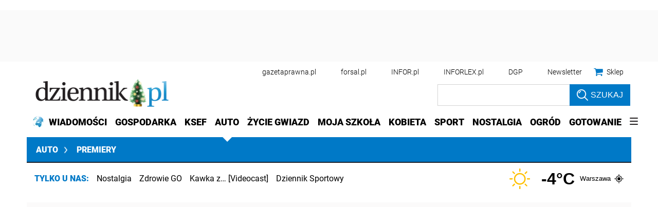

--- FILE ---
content_type: text/html; charset=utf-8
request_url: https://auto.dziennik.pl/premiery/galeria/522454,audi-a5-coupe-i-s5-coupe-nowej-generacji-zdjecia.html
body_size: 50148
content:
<!DOCTYPE html>
<html lang="pl">
<head>
    





    <title>Techniczna rewolucja zwabiła tłumy. Warto było się pchać? Zobacz nowe audi A5 i S5 [PIERWSZE ZDJĘCIA] - Dziennik.pl</title>

    
	
	
		<meta name="description" content="Pierwsze audi A5 zadebiutowało w 2007 roku. Ówczesny szef stylistów koncernu Volkswagen, Walter de’Silva stwierdził: audi A5 jest najpiękniejszym samochodem, jaki kiedykolwiek zaprojektowałem. Po dziewięciu latach produkcji przyszła pora na drugą generację tego coupe - zupełnie nowe audi A5 i S5 właśnie zadebiutowało." />
	

    <meta charset="utf-8" />
    
    



    <script>
        window.dataLayer = window.dataLayer || [];
        window.dataLayer.push({"playerPossible":true,"numberOfPlayers":0,"numberOfPictures":13,"numberOfCharacters":319,"numberOfWords":43,"ucs_variant":"latest","copyright":{"uuid":"1925041e-0ab4-4f56-b9fd-a6e100ce066a","name":"dziennik.pl"},"source":"dziennik.pl","subdomain":"auto.dziennik.pl","subcategory":"premiery","category":"auto","TagiArt":"silnik, napęd, quattro, zdjęcia, Audi A5, wideo, nowe A5, Audi S5, nowe audi A5","datePublished":"2016-06-03","uuid":"b9e39894-a0d7-4e83-92c2-87f3e2e50e8c","type":"MediaGallery","license":"Licencja dokumentu Infor","contentFlags":["infor_comments"],"rodzaj_artykulu":"bezplatny","docInforId":"DZK0000000000000522454","editors":[]});
    </script>
<!-- dataLayer | detail -->
    

















  <script defer src="https://ocdn.eu/ucs/static/dzienniktheme/f9082ba1f231e661a7e1ffdbdcdaceea/build/js/cpu.js" data-params='{"host":"auto.dziennik.pl","canonical":"https://auto.dziennik.pl/premiery/galeria/522454,audi-a5-coupe-i-s5-coupe-nowej-generacji-zdjecia.html","articleInforId":"DZK0000000000000522454","articleTitle":"Techniczna rewolucja zwabiła tłumy. Warto było się pchać? Zobacz nowe audi A5 i S5 [PIERWSZE ZDJĘCIA]","datePublished":"2019-11-27 05:34:18+0100","authorsWithJobPosition":[],"editors":[]}' data-imageUrl="https://ocdn.eu/pulscms-transforms/1/v8Ok9kuTURBXy84NDhlZWJjYS00YTVlLTQwZWItOWI0Ny04MWUwM2U4YTk1ZjAuanBlZ5GTAszwAN4AAaEwBQ"></script>

    
      
      <script>
        window.eventBus = {};
        window.eventBus.__STATE__ = {"productName":"dziennik","articleTrackPointId":"detailContentWrapper","debug":false};
      </script>
      <script src="https://widgets.infor.pl/widgets/eventBusLite.js?version=122" defer > </script>
  
    
    <script defer src="https://ocdn.eu/ucs/static/dzienniktheme/f9082ba1f231e661a7e1ffdbdcdaceea/build/js/adblock.js"></script>
    <meta http-equiv="X-UA-Compatible" content="IE=edge" /><script>/* <![CDATA[ */ ringDataLayer = {"context":{"variant":{"accelerator":"YXV0by5kemllbm5pay5wbDo6bGF0ZXN0"},"id":{"website":"b58f072c-9cad-4ec5-bc27-67e78057b6fb"},"publication_structure":{"root":"AUTO_DZIENNIK_PL","path":"PREMIERY/GALERIA"}},"content":{"object":{"type":"story","kind":"galeria","id":"b9e39894-a0d7-4e83-92c2-87f3e2e50e8c","license":{"id":"207b9ea6-ecbb-4718-9e10-55a11c876fb6","name":"Licencja dokumentu Infor"}},"part":1,"publication":{"point":{"id":"522454"},"source":{"id":"b58f072c-9cad-4ec5-bc27-67e78057b6fb","system":"ring_website_space"}},"source":{"system":"ring_content_space","id":"50a12ee2-5440-4c99-a913-35429916a05e"}}}; /* ]]> */</script><script>/* <![CDATA[ */ accConf = {"events":{"endpointPaths":["/a8f4d8cd95e164917035b64b867a45dd"]},"rum":{"boot":"disable","tid":"EA-2119576","cookieInfo":0,"pageType":"HTML"},"gtm":{"id":["GTM-KWMVCS"],"id-amp":["GTM-5DLMMFH"],"pageType":"HTML"}}; /* ]]> */</script>
<!-- Google Tag Manager -->
<script>(function(w,d,s,l,i){w[l]=w[l]||[];w[l].push({'gtm.start':
new Date().getTime(),event:'gtm.js'});var f=d.getElementsByTagName(s)[0],
j=d.createElement(s),dl=l!='dataLayer'?'&l='+l:'';j.async=true;j.src=
'https://www.googletagmanager.com/gtm.js?id='+i+dl;f.parentNode.insertBefore(j,f);
})(window,document,'script','dataLayer','GTM-KWMVCS');</script>
<!-- End Google Tag Manager -->

    <link rel="dns-prefetch" href="https://fonts.googleapis.com" />
<link rel="dns-prefetch" href="https://ocdn.eu" />
<link rel="dns-prefetch" href="https://fonts.gstatic.com" />
<link rel="dns-prefetch" href="https://google-analytics.com" />
<link rel="dns-prefetch" href="https://ls.hit.gemius.pl" />
<link rel="dns-prefetch" href="https://cmp.dreamlab.pl" />
<link rel="dns-prefetch" href="https://pulsembed.eu" />
<link rel="dns-prefetch" href="https://gapl.hit.gemius.pl" />
<link rel="dns-prefetch" href="https://player-api.dreamlab.pl" />
<link rel="dns-prefetch" href="https://securepubads.g.doubleclick.net" />
<link rel="dns-prefetch" href="https://widgets.infor.pl" />
<link rel="dns-prefetch" href="https://cpu-api.infor.pl" />
<link rel="dns-prefetch" href="https://consensu.incdn.pl" />
<link rel="dns-prefetch" href="https://events.ocdn.eu" />
<link rel="dns-prefetch" href="https://pro.hit.gemius.pl" />

<link rel="preconnect" href="https://fonts.googleapis.com" />
<link rel="preconnect" href="https://ocdn.eu" />
<link rel="preconnect" href="https://fonts.gstatic.com" />
<link rel="preconnect" href="https://google-analytics.com" />
<link rel="preconnect" href="https://ls.hit.gemius.pl" />
<link rel="preconnect" href="https://cmp.dreamlab.pl" />
<link rel="preconnect" href="https://pulsembed.eu" />
<link rel="preconnect" href="https://gapl.hit.gemius.pl" />
<link rel="preconnect" href="https://player-api.dreamlab.pl" />
<link rel="preconnect" href="https://securepubads.g.doubleclick.net" />
<link rel="preconnect" href="https://widgets.infor.pl" />
<link rel="preconnect" href="https://cpu-api.infor.pl" />
<link rel="preconnect" href="https://consensu.incdn.pl" />
<link rel="preconnect" href="https://events.ocdn.eu" />
<link rel="preconnect" href="https://pro.hit.gemius.pl" />

<link rel="preload" as="font" type="font/woff2" crossorigin href="https://ocdn.eu/workshopinforocdn/infor/fonts/RobotoBlack.woff2">
<link rel="preload" as="font" type="font/woff2" crossorigin href="https://ocdn.eu/workshopinforocdn/infor/fonts/RobotoLight.woff2">
<link rel="preload" as="font" type="font/woff2" crossorigin href="https://ocdn.eu/workshopinforocdn/infor/fonts/RobotoRegular.woff2">
<link rel="preload" as="font" type="font/woff2" crossorigin href="https://ocdn.eu/workshopinforocdn/infor/fonts/RobotoBlack-ext.woff2">
<link rel="preload" as="font" type="font/woff2" crossorigin href="https://ocdn.eu/workshopinforocdn/infor/fonts/RobotoRegular-ext.woff2">
<link rel="preload" as="font" type="font/woff2" crossorigin href="https://ocdn.eu/workshopinforocdn/infor/fonts/RobotoBold.woff2">
<link rel="preload" as="font" type="font/woff2" crossorigin href="https://ocdn.eu/workshopinforocdn/infor/fonts/RobotoBold-ext.woff2">
<link rel="preload" as="font" type="font/woff2" crossorigin href="https://ocdn.eu/workshopinforocdn/infor/fonts/RobotoLight-ext.woff2">
    
    
    <meta name="DC.Identifier" content="b9e39894-a0d7-4e83-92c2-87f3e2e50e8c" />
    <meta name="pkg-uuid" content="b9e39894-a0d7-4e83-92c2-87f3e2e50e8c" />
    

    
    <meta name="serviceUuid" content="86dd851f-edb7-4e66-8829-57dac10280ad" />
    

    
    
    <meta name="google-site-verification" content="ZmsV6xVX7nYCdwYBTVj_La87iodJtVx_MYdL8UvRjKE" />
    
    
    
    
    
        <link href="https://ocdn.eu/ucs/static/dzienniktheme/f9082ba1f231e661a7e1ffdbdcdaceea/build/css/infor_desktop_above.css" media="screen" type="text/css" rel="stylesheet">
    

    
    
    

    


    <script src="https://consensu.incdn.pl/index.js"></script>

    


<script type="text/javascript" data-static-amd-map="{&quot;dailyneeds&quot;:&quot;https://ocdn.eu/paas-static/template-engine/fbc3bd59219c65f9c312840c9743c691/build&quot;,&quot;embeddedapp&quot;:&quot;https://ocdn.eu/paas-static/template-engine/162d5140a65ebc0fa2e96da195a4eb9b/build&quot;,&quot;layerglass&quot;:&quot;https://ocdn.eu/paas-static/template-engine/05afb91f43a4cacccad6959d895ac7ed/build&quot;,&quot;local&quot;:&quot;//ocdn.eu/ucs/static/dzienniktheme/f9082ba1f231e661a7e1ffdbdcdaceea/build/js&quot;,&quot;pulsembed&quot;:&quot;https://pulsembed.eu/amd/1.0.20/build&quot;,&quot;tabele&quot;:&quot;https://ocdn.eu/paas-static/template-engine/08725d11c5641c65d7f9985ecb7b86c0/build&quot;,&quot;uststd&quot;:&quot;https://ocdn.eu/paas-static/template-engine/f066ddd0af5c65555c5ff1273876e4f9/build&quot;,&quot;vendor&quot;:&quot;https://ocdn.eu/paas-static/template-engine/e664b902675175d7b4ea37dc48134f31/build&quot;,&quot;localmobile&quot;:&quot;//ocdn.eu/ucs/static/dzienniktheme/f9082ba1f231e661a7e1ffdbdcdaceea/build/js&quot;}">



//a
/*
Available via the MIT or new BSD license.
see: http://github.com/szagi3891/AMDLoader for details
version 2.7
*/
(function(){function E(){for(var a=window.pageYOffset||document.documentElement.scrollTop,b=[],d=0;d<u.length;++d){var e=u[d];a>e.config.position-e.config.preload&&(b.push(d),m.runnerBox.prepareModule(e.item))}if(b.length){a=[];for(d=0;d<u.length;++d)0>b.indexOf(d)&&a.push(u[d]);u=a}}function e(a,b){B("err",a,b);(function(a,b){var e="amdLoader: errorNumber: "+a;"string"===typeof b&&""!==b&&(e+=": "+b);var l=Error(e);setTimeout(function(){throw l;},0)})(a,b)}function v(a,b){B("warn",a,b)}function t(a,
b){B("info",a,b)}function B(a,b,e){a={type:"warn",num:b,caption:e,time:(new Date).getTime()-K};y.push(a)}function q(a,b,d,p,g,l){function f(k){Object.defineProperty(a,b,{get:function(){!0===p&&v(g+"->1",l);return d},set:function(){e(g+"->2",l)},configurable:k})}try{f(!1)}catch(F){try{f(!0)}catch(k){a[b]=d}}}function m(a,b){null===n?e(3):z(a,b,24.1)&&(0<a.length?x.requireModules(a,b):e(24.2))}function G(a,b,d){null===n?v(4):1===arguments.length?z([],a,"25.1")&&x.define([],a):2===arguments.length?"string"===
typeof a&&"function"===typeof b?(s(a)?v("25.3",a):v("25.3"),x.define([],b)):z(a,b,"25.2")&&x.define(a,b):3===arguments.length?(s(a)?v("25.4",a):v("25.4"),z(b,d,"25.4")&&x.define(b,d)):e("25.5")}function z(a,b,d){if(H(a)){if("function"===typeof b)return!0;e(d+"->1")}else e(d+"->2");return!1}function L(a){var b=!1,d=!1,p=null,g=null,l=I(!1);return{isDefine:function(){return b},setDefine:function(f,F){!0===d?e(45,a):!1===b?(b=!0,p=f,setTimeout(function(){x.requireModulesWithModuleBase(a,f,function(){var b=
Array.prototype.slice.call(arguments,0);try{g=F.apply(null,b)}catch(f){e(14,a+" -> "+f);return}l.exec([g])})},0)):e(15,a)},getDeps:function(){return!0===b?p:[]},get:function(a){l.add(a)},closeDefine:function(){d=!0;!1===b&&(b=!0,l.exec([void 0]))}}}function M(a){function b(b,f,d){if(0<b.length&&"."===b[0])!0===d&&e(16,b);else{if("https://"===b.substr(0,8)||"http://"===b.substr(0,7)||"//"===b.substr(0,2))return b;for(var k in a)if(0===b.indexOf(k+"/")){k=b.replace(k,a[k]);if(b!==k)return s(f)?k+"."+
f:k;!0===d&&e(17,b);return}!0===d&&e(18,b)}}function d(b){document.getElementsByTagName("head")[0].appendChild(b)}function p(b,a){function e(){!0!==d&&(!0===k&&(c.readyState=void 0),d=!0,a(c))}var k=!1,d=!1,c=document.createElement("script");c.type="text/javascript";c.src=b;c.onload=e;c.async=!0;c.defer=!0;!0===k&&(c.readyState="interactive");c.onreadystatechange=function(){"loaded"!==c.readyState&&"complete"!==c.readyState||e()};return c}var g={};return{load:function(b,a){if(s(b)){if(!(b in g)){var e=
p(b,function(){g[b].query.exec([])});g[b]={script:e,query:I(!0)};d(e)}g[b].query.add(a)}},getActialLoading:function(){for(var b in g)if("interactive"===g[b].script.readyState)return b;return null},resolvePath:b,isLoad:function(a){a=b(a,"js",!0);return s(a)&&a in g?g[a].query.isExec():!1},isSpecified:function(a){a=b(a,"js",!1);return s(a)&&a in g?!0:!1}}}function A(a,b){for(var e=0;e<a.length;e++)b(a[e])}function s(a){return"string"===typeof a&&""!==a}function I(a){function b(){if(!0===p)for(;0<g.length;)!0===
a?g.shift().apply(null,l):d(g.shift())}function d(b){setTimeout(function(){b.apply(null,l)},0)}var p=!1,g=[],l=null;return{exec:function(a){H(a)?!1===p?(p=!0,l=a,b()):e(19):e(20)},add:function(a){"function"===typeof a?(g.push(a),b()):e(21)},isExec:function(){return p}}}function C(){return document.currentScript&&"function"===typeof document.currentScript.getAttribute?document.currentScript:null}var H=function(){return"function"===typeof Array.isArray?function(a){return Array.isArray(a)}:function(a){return"[object Array]"===
Object.prototype.toString.call(a)}}(),x=function(){function a(a,b){var c=a.split("/");2>c.length?e(5,a):(c.pop(),b(c.join("/")))}function b(a,b){var c=a.split("/"),d=b.split("/");if(0<d.length)if("."===d[0]){var h=[];A(c,function(a){h.push(a)});A(d,function(a){"."!==a&&h.push(a)});c=h.join("/");if(0===c.indexOf(a))return c;e(6,a+" , "+b+" -> "+c)}else return b;else e(7,b)}function d(a,b){function c(){if(!1===d){for(var c=[],e=0;e<a.length;e++){var J=a[e];if(!0===h[J].isInit)c.push(h[J].value);else return}d=
!0;"function"===typeof b&&b.apply(null,c)}}var d=!1,h={};A(a,function(a){a in h?e(10,a):(h[a]={isInit:!1,value:null},p(a,function(b){var d=h[a];!1===d.isInit?(d.isInit=!0,d.value=b,c()):e(11,a)}))});c()}function p(a,b){l=!0;var c=n.resolvePath(a,"js",!0);c in f||(f[c]=L(a),n.load(c,function(){if(c in f){for(;0<m.length;){var a=m.pop();g(c,a.deps)?e(12.1,c):f[c].setDefine(a.deps,a.define)}f[c].closeDefine()}else e(13,c)}));f[c].get(b)}function g(a,b){function c(a,b){A(b,function(b){a.push(b)})}function e(){var a=
r.shift();a in h||(h[a]=!0,a in f&&(a=f[a].getDeps(),c(r,a)))}var h={},r=[];for(c(r,b);0<r.length;)e();return a in h}var l=!1,f={},m=[];return{requireModulesWithModuleBase:function(k,f,c){s(k)?a(k,function(a){for(var h=[],r=0;r<f.length;r++){var k=b(a,f[r]);if("string"===typeof k&&""!==k)h.push(k);else{e(8,a+" -> "+f[r]);return}}d(h,c)}):e(9,k)},requireModules:d,requireOne:p,define:function(a,b){var c=C();if(!0!==l)null===c?v(49,""):v(49,C().getAttribute("src"));else{if(null!==c&&(c=c.getAttribute("src"),
c in f)){f[c].setDefine(a,b);return}c=n.getActialLoading();s(c)?c in f?f[c].setDefine(a,b):e(46,c):m.push({deps:a,define:b})}}}}(),n=null,y=[],K=(new Date).getTime(),u=[];q(window,"require",m,!1,27);q(window,"define",G,!1,28);q(m,"runnerBox",function(a){function b(a){c in a||(a[c]=m());return a[c]}function d(){function a(){if(!0===b)for(;0<c.length;){var h=c.shift();setTimeout(h,0)}}var b=!1,c=[];return{on:function(b){c.push(b);a()},exec:function(){!1===b?b=!0:e(41);a()}}}function m(){var a=!1,b=
null,c=d();return{onReady:function(a){c.on(function(){a(b)})},setAsRun:function(){!1===a?a=!0:e(44)},setValue:function(d){!0===a?(b=d,c.exec()):e(42)},isRun:function(){return a}}}function g(c){var d=function(a){a=a.getAttribute(w);return"string"===typeof a&&""!==a?a:null}(c),f=d.split(".");if(2!==f.length)throw Error("irregulari contents of the attribute data-run-module: "+d);var g=f[0],l=f[1];a([g],function(a){q(function(){var f;if(k(c)&&!1===b(c).isRun())if(b(c).setAsRun(),a&&"function"===typeof a[l])c.setAttribute(w+
"-isrun","1"),f=a[l](c,function(a){b(c).setValue(a)}),"undefined"!==typeof f&&(e(50,d),b(c).setValue(f));else throw f='No function "'+l+'" in module : '+g,c.setAttribute(w+"-isrun",f),Error(f);})})}function l(a,b){function c(a){setTimeout(function(){b(a)},0)}for(var e=[],d=0;d<a.length;d++)e.push(a[d]);for(d=0;d<e.length;d++)c(e[d])}function f(a){function c(){for(var b=n(a,"*["+w+"]",w),d=[],k=null,r=0;r<b.length;r++)k=b[r],!0===f(k,e)&&d.push(k);return d}function d(a){if(k(a))return!0===b(a).isRun()?
!0:!1;if("HTML"===a.tagName)return!0}function e(b){if(b===a)return!0;if(k(b))return!1}function f(a,b){function c(a){e++;if(200<e)return d(),!1;var h=b(a);return!0===h||!1===h?h:a.parentNode?c(a.parentNode):!1}function d(){var a=Error("Too much recursion");setTimeout(function(){throw a;},0)}var e=0;return c(a.parentNode)}if(a===document||!0===f(a,d)){var g;g="function"!==typeof a.getAttribute?!1:s(a.getAttribute("data-run-module"));return g?!0===b(a).isRun()?c():[a]:c()}return[]}function n(a,b,c){function d(a){a=
a.childNodes;for(var b=0;b<a.length;b++){var e=a[b],h=void 0;if(h=1===e.nodeType)h=e.getAttribute(c),h="string"===typeof h&&""!==h;h?f.push(e):d(e)}}function e(a){for(var b=[],c=0;c<a.length;c++)b.push(a[c]);return b}a===document&&(a=document.documentElement);if("function"===typeof a.querySelectorAll)return e(a.querySelectorAll(b));var f=[];d(a);return f}function k(a){a=a.getAttribute(w);return"string"===typeof a&&""!==a}var w="data-run-module",c="runnerBoxElementProp"+(new Date).getTime(),q=function(){if("function"===
typeof window.requestAnimationFrame)return window.requestAnimationFrame;for(var a=["ms","moz","webkit","o"],b=null,c=0;c<a.length;++c)if(b=window[a[c]+"RequestAnimationFrame"],"function"===typeof b)return b;return function(a){a()}}();return{runElement:function(a){a=f(a);l(a,function(a){a.getAttribute("data-run-lazyload")&&"true"===a.getAttribute("data-run-lazyload")?u.push({item:a,config:{preload:a.getAttribute("data-run-preload")&&parseInt(a.getAttribute("data-run-preload"),10)||1E3,position:a.getBoundingClientRect().top}}):
(u.length&&E(),g(a))})},whenRun:function(a,c){if(k(a))b(a).onReady(c);else e(43)},prepareModule:g}}(m),!1,29);q(m.runnerBox,"runElement",m.runnerBox.runElement,!1,30);q(m.runnerBox,"whenRun",m.runnerBox.whenRun,!1,31);q(m,"getLogs",function(a){if(!0===a){window.console.group();for(a=0;a<y.length;a++){var b=y[a];window.console[b.type](b.time,b.num,b.caption)}window.console.groupEnd()}else{a=[];for(b=0;b<y.length;b++)a.push(y[b]);return a}},!1,32);q(m,"defined",function(a){return null===n?!1:n.isLoad(a)},
!1,33);q(m,"toUrl",function(a){if(s(a))return n.resolvePath(a,"",!0);e(26)},!0,35);q(G,"amd",{},!0,37);q(m,"isBrowser",!0,!0,38);q(m,"specified",function(a){return null!==n&&n.isSpecified?n.isSpecified(a):!1},!0,39);(function(a,b){function d(b){function d(){var a=b.getAttribute("data-amd-preload");return s(a)?a.split(","):[]}function c(){var a=b.getAttribute("data-timeout-start");return 0<a?a:2E3}var f=g(b);return null!==f?(e(a,f,d(),c()),!0):!1}function e(a,d,c,f){function h(){setTimeout(function(){t(48,
"run timeout "+f);g()},f)}function g(){setTimeout(function(){0<c.length&&b(c,function(){});b.runnerBox.runElement(document)},0)}a({paths:d});l(window,"load",function(){t(48,"window.load");g();setTimeout(function(){t(48,"window.load -> 10s");g()},1E4)});"complete"===document.readyState&&(t(48,"isComplete"),g());"loaded"===document.readyState&&(t(48,"isLoaded"),h());l(document,"DOMContentLoaded",function(){t(48,"DOMContentLoaded");h();l(document.getElementsByTagName("body")[0],"pageshow",function(){t(48,
"body pageshow");g()})});l(document,"readystatechange",function(){var a="readystatechange - "+document.readyState;"complete"===document.readyState||"loaded"===document.readyState?(t(48,a+" - exec"),h()):t(48,a+" - noexec")})}function g(a){function b(a){var c=/^[\s\uFEFF\xA0]+|[\s\uFEFF\xA0]+$/g;return"function"===typeof a.trim?a.trim():null===a?"":(a+"").replace(c,"")}var c=a.getAttribute("data-static-amd-map");if("string"===typeof c){if(""===c)return{}}else return null;if("undefined"!==typeof JSON&&
"function"===typeof JSON.parse)return JSON.parse(c);a=/(,)|(\[|{)|(}|])|"(?:[^"\\\r\n]|\\["\\\/bfnrt]|\\u[\da-fA-F]{4})*"\s*:?|true|false|null|-?(?!0\d)\d+(?:\.\d+|)(?:[eE][+-]?\d+|)/g;var d,e=null;return(c=b(c+""))&&!b(c.replace(a,function(a,b,c,f){d&&b&&(e=0);if(0===e)return a;d=c||b;e+=!f-!c;return""}))?Function("return "+c)():null}function l(a,b,c){a.addEventListener?a.addEventListener(b,c,!1):a.attachEvent("on"+b,c)}var f=C();if(null===f||!0!==d(f))for(var f=document.getElementsByTagName("script"),
m=0;m<f.length&&!0!==d(f[m]);m++);})(function(a){null===n?n=M(a.paths):e(2.2)},m);var u=[],D=!1;window.addEventListener("scroll",function(){D||setTimeout(function(){E();D=!1},200);D=!0})})();
</script>
    <!-- adsConf -->

    <script>/* <![CDATA[ */
        adsNoBanner = true;
        dlApi = {
    "async": 1,
    "sgn_cookie": 0,
    "whitelist": 0,
    "keywords": [
        "premiery",
        "silnik",
        "naped",
        "quattro",
        "zdjecia",
        "audi-a5",
        "wideo",
        "nowe-a5",
        "audi-s5",
        "nowe-audi-a5"
    ],
    "target": "DZIENNIK/GLOWNA",
    "DV": "DZIENNIK_PL/PREMIERY/GAL",
    "kropka": {},
    "keyvalues": {
        "ci": "b9e39894-a0d7-4e83-92c2-87f3e2e50e8c",
        "layout": "newfoto"
    },
    "cmd": [],
    "adSlots": [],
    "noDfp": 1,
    "mobile": 0,
    "autoslot": 1,
    "no_gemius": 1,
    "lazy": 1,
    "lazyPercentage": 200
};
        if (typeof identifierEI !== "undefined")
        {
            dlApi.kropka['EI'] = identifierEI;
        }
        dlApi.tid = "EA-2119576";
    /* ]]> */</script>

    




    
  <!-- inforAdsConf - Detail Desktop -->
  
  
  
  
  
  
  
  
  
  
  
  
  
  
  
  

  
  
    
  

  
  <script async src="https://securepubads.g.doubleclick.net/tag/js/gpt.js"></script>
  
  
    
    
<script>/* <![CDATA[ */
window.googletag = window.googletag || {};
window.googletag.cmd = window.googletag.cmd || [];
window.ybConfiguration = window.ybConfiguration || {};
window.ybConfiguration = Object.assign({}, window.ybConfiguration, { integrationMethod: 'open_tag', smartRefreshDisabled: false });
(function (y, i, e, L, D) {
    y.Yieldbird = y.Yieldbird || {};
    y.Yieldbird.cmd = y.Yieldbird.cmd || [];
    i.cmd.push(function () { i.pubads().disableInitialLoad(); });
    L = e.createElement('script');
    L.async = true;
    L.src = 'https://cdn.qwtag.com/b9039d0e-a9af-4f8e-94eb-99107c4245e1/qw.js';
    D = e.getElementsByTagName('script')[0];
    (D.parentNode || e.head).insertBefore(L, D);
})(window, window.googletag, document);
/* ]]> */</script>

  
  <script>/* <![CDATA[ */
  window.googletag = window.googletag || {cmd: []};

    googletag.cmd.push(function() {
      googletag.defineSlot('/17796319/newdz/newdz_sg/pop-up', [1, 1], 'sg/pop-up').addService(googletag.pubads());  googletag.defineSlot("/17796319/newdz/newdz_sg/video",[1,1],"video-t").addService(googletag.pubads());  googletag.defineSlot("/17796319/newdz/newdz_sg/banner_w_artykule",[[1,1],[750,100],[750,200],[650,200],[820,200],[728,90]],"sg/banner_w_artykule").addService(googletag.pubads());  googletag.defineSlot("/17796319/newdz/newdz_sg/rect_srod",[[1,1],[300,250],[320,100],[320,50]],"sg/rect_srod").addService(googletag.pubads());  googletag.defineSlot("/17796319/newdz/newdz_sg/rect_pod_art_1",[[1,1],[300,250],[320,100],[320,50]],"sg/rect_pod_art_1").addService(googletag.pubads());  googletag.defineSlot("/17796319/newdz/newdz_sg/rect_pod_art_2",[[1,1],[300,250],[320,100],[320,50]],"sg/rect_pod_art_2").addService(googletag.pubads());  googletag.defineSlot("/17796319/newdz/newdz_sg/belka_expand",[1,1],"sg/belka_expand").addService(googletag.pubads());  var bill_Map = googletag.sizeMapping().addSize([1280, 0],[[750,300],[750,200],[750,100],[950,90],[950,100],[950, 200],[950, 300],[960,90],[970,90],[970,100],[970,200],[970,250],[970,300],[980,90],[990,90],[990,100],[1024,90],[1140,600],[1140,400],[1140,300]]).addSize([768, 0],[[750, 300], [750, 200], [750, 100],[468,60],[645,100],[645,200],[650,200],[728,90]]).addSize([0, 0],[[320,100],[320,50],[300,100],[300,50]]).build();   googletag.defineSlot('/17796319/newdz/newdz_sg/bill_top', [[750,300],[750,200],[750,100],[950,90],[950,100],[950, 200],[950, 300], [960,90], [970,90], [970,100], [970,200], [970,250], [970,300], [980,90], [990,90], [990,100], [1024,90], [1140,600], [1140,400], [1140,300], [468,60], [645,100], [645,200], [650,200],[728,90], [320,100], [320,50], [300,100], [300,50]], 'sg/bill_top').defineSizeMapping(bill_Map).addService(googletag.pubads());  googletag.defineSlot("/17796319/newdz/newdz_sg/rectangle_1",[[1,1],[300,250],[336,280],[300,600]],"sg/rectangle_1").addService(googletag.pubads());  googletag.defineSlot("/17796319/newdz/newdz_sg/rectangle_2",[[1,1],[300,250],[336,280],[300,600]],"sg/rectangle_2").addService(googletag.pubads());  googletag.defineSlot("/17796319/newdz/newdz_sg/rectangle_3",[[1,1],[300,250],[336,280],[300,600]],"sg/rectangle_3").addService(googletag.pubads());  googletag.defineSlot("/17796319/newdz/newdz_sg/rectangle_4",[[1,1],[300,250],[336,280],[300,600]],"sg/rectangle_4").addService(googletag.pubads());  googletag.defineSlot("/17796319/newdz/newdz_sg/rectangle_5",[[320,100],[320,50],[300,400],[1,1],[336,280],[300,250],[300,600]],"sg/rectangle_5").addService(googletag.pubads());  googletag.defineSlot("/17796319/newdz/newdz_sg/rectangle_6",[[336,280],[1,1],[300,250],[300,600]],"sg/rectangle_6").addService(googletag.pubads());  googletag.defineSlot("/17796319/newdz/newdz_sg/rectangle_7",[[300,250],[336,280],[1,1],[300,600]],"sg/rectangle_7").addService(googletag.pubads()); googletag.defineSlot("/17796319/newdz/newdz_sg/scroller",[[645,300],[750,300],[645,100],[750,200],[645,200],[1,1],[728,90]],"sg/scroller").addService(googletag.pubads());  googletag.defineSlot("/17796319/newdz/newdz_sg/bill_2",[[750,300],[750,200],[728,90],[790,300],[750,100],[1,1]],"sg/bill_2").addService(googletag.pubads());  googletag.defineSlot("/17796319/newdz/newdz_sg/bill_3",[[750,300],[750,100],[1,1],[750,200],[728,90],[790,300]],"sg/bill_3").addService(googletag.pubads());

      if (true) {
        
      }

      googletag.pubads().setTargeting('path', `/premiery/galeria/522454,audi-a5-coupe-i-s5-coupe-nowej-generacji-zdjecia.html`);
      googletag.pubads().setTargeting('host', `dziennik.pl`);
      googletag.pubads().setTargeting('adult', [`0`]);
      googletag.pubads().setTargeting('noads', [`0`]);
      googletag.pubads().setTargeting('status', [`NIEZALOGOWANY`]);
      googletag.pubads().setTargeting('sponsorowane', ["0"]);
      googletag.pubads().setTargeting('DZ_Sekcja', [`sg`]);
      googletag.pubads().setTargeting('nrArt', [`-1`]);
      googletag.pubads().setTargeting('tag', "silnik,napęd,quattro,zdjęcia,Audi A5,wideo,nowe A5,Audi S5,nowe audi A5");
      googletag.pubads().collapseEmptyDivs();
      googletag.pubads().setTargeting('version', [``]);
      googletag.pubads().setCentering(true);

      

      googletag.enableServices();
    });
  /* ]]> */</script>



    
        <link rel="canonical" href="https://auto.dziennik.pl/premiery/galeria/522454,audi-a5-coupe-i-s5-coupe-nowej-generacji-zdjecia.html" />
    

    <script>
    (function () {
        'use strict';

        window.dataLayer = window.dataLayer || [];
        addEvent(window, 'load', perfGTM);

        var gtmRun = false,
            gtmId = "",
            onload = "",
            embedScript = "";

        if(!embedScript) {
            return;
        }

        if(onload) {
            addEvent(document, 'DOMContentLoaded', runGTM, 2000);
        } else {
            runGTM();
        }

        function runGTM() {
            if (gtmRun === true) {
                return;
            }
            gtmRun = true;
            (function (w, d, s, l, i) {
                w[l] = w[l] || [];
                w[l].push({'gtm.start': new Date().getTime(), event: 'gtm.js'});
                var f = d.getElementsByTagName(s)[0], j = d.createElement(s), dl = l != 'dataLayer' ? '&l=' + l : '';
                j.async = true;
                j.src = '//www.googletagmanager.com/gtm.js?id=' + i + dl;
                f.parentNode.insertBefore(j, f);
            })(window, document, 'script', 'dataLayer', gtmId);
        }

        function perfGTM() {
            setTimeout(function () {
                try {
                    var te = 0, ti = 0, teDescription = 'slow';
                    if (window.performance) {
                        var g = window.performance.timing;
                        te = g.loadEventEnd - g.navigationStart;
                        ti = g.domInteractive - g.navigationStart;
                    }

                    if (te > 0 && te < 6e4 && ti > 0 && ti < 6e4) {
                        if (te < 3000) {
                            teDescription = 'fast';
                        } else if (te >= 3000 && te <= 7000) {
                            teDescription = 'medium';
                        }

                        window.dataLayer.push({
                            'event': 'speed',
                            'params': {
                                'ti': ti,
                                'te': te,
                                'teDescription': teDescription
                            }
                        });
                    }

                } catch (err) {
                }
            }, 3000);
        }

        function addEvent(element, event, callback, delay) {
            if (element.addEventListener) {
                element.addEventListener(event, function () {
                    if (delay) {
                        setTimeout(function () {
                            callback();
                        }, delay);
                    } else {
                        callback();
                    }
                }, false);
            } else {
                window.attachEvent('onload', callback);
            }
        }
    })();
</script>
    




    

    
    
    
    
    
    
    
    
        
    

    
    
    
    
    
    
    
    

    
        <script type="application/ld+json">
        {
            "@context": "http://schema.org",
            "@type": "NewsArticle",
            "headline": "Techniczna rewolucja zwabiła tłumy. Warto było się pchać? Zobacz nowe audi A5 i S5 [PIERWSZE ZDJĘCIA]",
            "mainEntityOfPage": "https://auto.dziennik.pl/premiery/galeria/522454,techniczna-rewolucja-zwabila-tlumy-warto-bylo-sie-pchac-zobacz-nowe-audi-a5-i-s5-pierwsze-zdjecia.html",
            "datePublished": "2016-06-03 11:00:00+0200",
            "isAccessibleForFree": true,
            
                "dateModified": "2016-06-03 11:00:00+0200",
            
            
            
                "image": {
                    
                        "width":"3508",
                        "height":"2172",
                    
                    "@type":"ImageObject",
                    "url":"https://ocdn.eu/pulscms-transforms/1/EKqk9kuTURBXy84NDhlZWJjYS00YTVlLTQwZWItOWI0Ny04MWUwM2U4YTk1ZjAuanBlZ5GVAs0EsADDw94AAaEwBQ",
                    "description": "Ingolstadt w Bawarii to siedziba główna Audi i… miasto partnerskie Opola. Właśnie tam niemiecki producent zorganizował premierę nowego A5 i S5. Na show ściągnęły tłumy. Warto było przepychać się do pierwszych rzędów? Stylistycznie ujawnione audi nawiązuje do spektakularnego prototypu prologue, który w 2014 zapoczątkował przełom w projektowaniu aut niemieckiej marki…",
                    "name": "Ingolstadt w Bawarii to siedziba główna Audi i… miasto partnerskie Opola. Właśnie tam niemiecki producent zorganizował premierę nowego A5 i S5. Na show ściągnęły tłumy. Warto było przepychać się do pierwszych rzędów? Stylistycznie ujawnione audi nawiązuje do spektakularnego prototypu prologue, który w 2014 zapoczątkował przełom w projektowaniu aut niemieckiej marki…"
                  },
            
            "description": "Pierwsze audi A5 zadebiutowało w 2007 roku. Ówczesny szef stylistów koncernu Volkswagen, Walter de’Silva stwierdził: audi A5 jest najpiękniejszym samochodem, jaki kiedykolwiek zaprojektowałem. Po dziewięciu latach produkcji przyszła pora na drugą generację tego coupe - zupełnie nowe audi A5 i S5 właśnie zadebiutowało.",
            
                  "author": {
                    "@type": "Organization",
                    "name": "Dziennik.pl Auto",
                    "url": "https://www.dziennik.pl/autor/"
                  },
                
            "publisher":{
                "@type": "Organization",
                "name": "Dziennik.pl Auto",
                "sameAs": [
                    "https://www.youtube.com/@RedakcjaInfor",
                    "https://www.facebook.com/dziennikpl",
                    "https://x.com/DziennikPL",
                    "https://www.linkedin.com/company/dziennik-pl"
                ],
                "logo": {
                  "@type":"ImageObject",
                  "url":"https://ocdn.eu/pulscms-transforms/1/i7Rk9kuTURBXy81NTMyOTIxNC1mYTZhLTRjOTktYmVmNS1mNzgwMjk3ZmMxNTMuanBlZ5GTAsz6Md4AAaEwBQ",
                  "width":"250",
                  "height":"49"
                }
            }
        }
        </script>
        
    

    
<!-- schemaOrg -->
    
    
    
        
        
        
        

        
            <meta property="og:title" content="Techniczna rewolucja zwabiła tłumy. Warto było się pchać? Zobacz nowe audi A5 i S5 [PIERWSZE ZDJĘCIA]" />
        
        
            <meta property="og:description" content="Pierwsze audi A5 zadebiutowało w 2007 roku. Ówczesny szef stylistów koncernu Volkswagen, Walter de’Silva stwierdził: audi A5 jest najpiękniejszym samochodem, jaki kiedykolwiek zaprojektowałem. Po dziewięciu latach produkcji przyszła pora na drugą generację tego coupe - zupełnie nowe audi A5 i S5 właśnie zadebiutowało." />
        

        
        
            
            
            <meta property="og:image" content="https://ocdn.eu/pulscms-transforms/1/27Mk9kuTURBXy84NDhlZWJjYS00YTVlLTQwZWItOWI0Ny04MWUwM2U4YTk1ZjAuanBlZ5GTBc0EsM0CdN4AAaEwBQ" />
            <meta property="og:image:width" content="1200" />
            <meta property="og:image:type" content="image/webp"/>
        

        
            <meta property="og:type" content="article" />
            <meta property="og:site_name" content="dziennik.pl" />
            
            
            <meta property="og:locale" content="pl_PL" />
            
            <meta property="article:published_time" content="2016-06-03 11:00:00+0200" />
        
    
<!-- fbConfig -->
    
    
    
        <meta name="twitter:card" content="summary_large_image" />
        
        <meta name="twitter:description" content="Pierwsze audi A5 zadebiutowało w 2007 roku. Ówczesny szef stylistów koncernu Volkswagen, Walter de’Silva stwierdził: audi A5 jest najpiękniejszym samochodem, jaki kiedykolwiek zaprojektowałem. Po dziewięciu latach produkcji przyszła pora na drugą generację tego coupe - zupełnie nowe audi A5 i S5 właśnie zadebiutowało." />
        
        
        
            <meta name="twitter:title" content="Techniczna rewolucja zwabiła tłumy. Warto było się pchać? Zobacz nowe audi A5 i S5 [PIERWSZE ZDJĘCIA]" />
        
        <meta name="twitter:site" content=""/>
        
            
            
                <meta property="twitter:image" content="https://ocdn.eu/pulscms-transforms/1/27Mk9kuTURBXy84NDhlZWJjYS00YTVlLTQwZWItOWI0Ny04MWUwM2U4YTk1ZjAuanBlZ5GTBc0EsM0CdN4AAaEwBQ"/>
            
        
    

<!-- twConfig -->
    
    <script>
        
        
        

        
    </script>
<!-- googleAnalytics | detail -->
    




<script>
<!--//--><![CDATA[//><!--
var gemius_identifier = 'nXpFzbcRWR1uWdFIdZdGAMQ6.MgWYQyRLQ1Mov46hIf.97';
var gemius_extraparameters = new Array('section_id=dziennik.pl');

// lines below shouldn't be edited

function gemius_pending(i) { window[i] = window[i] || function() {var x =
    window[i+'_pdata'] = window[i+'_pdata'] || []; x[x.length]=arguments;};};
gemius_pending('gemius_hit'); gemius_pending('gemius_event');
gemius_pending('pp_gemius_hit'); gemius_pending('pp_gemius_event');
(function(d,t) {try {var
    gt=d.createElement(t),s=d.getElementsByTagName(t)[0],l='http'+((location.protocol=='https:')?'s':'');
    gt.setAttribute('async','async');gt.setAttribute('defer','defer');
    gt.src=l+'://pro.hit.gemius.pl/xgemius.js';
    s.parentNode.insertBefore(gt,s);} catch (e)
{}})(document,'script');
//--><!]]>
</script>
<!-- prism | detail -->

    
        <meta name="robots" content="index, follow, max-image-preview:large" />
    
    
<link rel="manifest" href="https://auto.dziennik.pl/manifest-dziennik.json">
<meta name="apple-mobile-web-app-capable" content="yes">
<meta name="mobile-web-app-capable" content="yes">

<script>
    (function () {
        if (navigator.serviceWorker) {
            navigator.serviceWorker.register('auto-sw.js', {
                scope: window.location.href
            });
        }
        function setCookie(name, value) {
            document.cookie = name + '=' + value;
        }
        (function () {
            var is_from_homescreen = window.matchMedia('(display-mode: standalone)').matches;
            setCookie('sessionStartMode', is_from_homescreen ? 'homeScreen' : 'browser');
        })();
        (function () {
            var is_offline = typeof navigator !== 'undefined' ? !navigator.onLine : false;
            var onOffline = function onOffline() {
                setCookie('sessionOfflineMode', 'offline');
            };
            var onOnline = function onOnline() {
                setCookie('sessionOfflineMode', 'online');
            };
            if (is_offline) {
                onOffline();
            } else {
                onOnline();
            }
            window.addEventListener('online', onOnline);
            window.addEventListener('offline', onOffline);
        })();
        (function () {
            setCookie('sessionSeviceWorker', 'inactive');
            if ('serviceWorker' in navigator) {
                navigator.serviceWorker.ready.then(function () {
                    setCookie('sessionSeviceWorker', 'active');
                });
            }
        })();
        window.addEventListener('beforeinstallprompt', function (e) {
            dataLayer.push({
                'event': 'PWAHomeIconPrompt',
                'ga': {
                    'eventAction': 'PWAHomeIconPrompt',
                    'eventLabel': 'PWA Home Icon Prompt',
                    'eventCategory': 'PWA_ATH'
                }
            });
            e.userChoice.then(function (res) {
                if (res.outcome === 'dismissed') {
                    dataLayer.push({
                        'event': 'PWAHomeIconCancelled',
                        'ga': {
                            'eventAction': 'PWAHomeIconCancelled',
                            'eventLabel': 'PWA Home Icon Cancelled',
                            'eventCategory': 'PWA_ATH'
                        }
                    });
                } else if (res.outcome === 'default') {
                    dataLayer.push({
                        'event': 'PWAHomeIconDismissed',
                        'ga': {
                            'eventAction': 'PWAHomeIconDismissed',
                            'eventLabel': 'PWA Home Icon Dismissed',
                            'eventCategory': 'PWA_ATH'
                        }
                    });
                } else {
                    dataLayer.push({
                        'event': 'PWAHomeIconAdded',
                        'ga': {
                            'eventAction': 'PWAHomeIconAdded',
                            'eventLabel': 'PWA Home Icon Added',
                            'eventCategory': 'PWA_ATH'
                        }
                    });
                }
            });
        });
    })();
</script>
<meta name="theme-color" content="#FFFFFF">

    <!-- generics -->
<link rel="icon" href="https://ocdn.eu/workshopinforocdn/infor/favicon/favicon-16x16.png" sizes="16x16" >
<link rel="icon" href="https://ocdn.eu/workshopinforocdn/infor/favicon/favicon-32x32.png" sizes="32x32">
<link rel="icon" href="https://ocdn.eu/workshopinforocdn/infor/favicon/favicon-57.png" sizes="57x57">
<link rel="icon" href="https://ocdn.eu/workshopinforocdn/infor/favicon/favicon-76.png" sizes="76x76">
<link rel="icon" href="https://ocdn.eu/workshopinforocdn/infor/favicon/favicon-96.png" sizes="96x96">
<link rel="icon" href="https://ocdn.eu/workshopinforocdn/infor/favicon/favicon-128.png" sizes="128x128">
<link rel="icon" href="https://ocdn.eu/workshopinforocdn/infor/favicon/favicon-192.png" sizes="192x192">
<link rel="icon" href="https://ocdn.eu/workshopinforocdn/infor/favicon/favicon-228.png" sizes="228x228">
<link rel="manifest" href="https://ocdn.eu/workshopinforocdn/infor/favicon/site.webmanifest">
<link rel="mask-icon" href="https://ocdn.eu/workshopinforocdn/infor/favicon/safari-pinned-tab.svg" color="#0079c7">
<!-- Android -->
<link rel="shortcut icon" href="https://ocdn.eu/workshopinforocdn/infor/favicon/favicon-196.png" sizes="196x196">
<!-- iOS -->
<link rel="apple-touch-icon" href="https://ocdn.eu/workshopinforocdn/infor/favicon/favicon-120.png" sizes="120x120">
<link rel="apple-touch-icon" href="https://ocdn.eu/workshopinforocdn/infor/favicon/favicon-152.png" sizes="152x152">
<link rel="apple-touch-icon" href="https://ocdn.eu/workshopinforocdn/infor/favicon/apple-touch-icon.png" sizes="180x180">
<!-- Windows 8 IE 10 -->
<meta name="msapplication-TileColor" content="#FFFFFF">
<meta name="theme-color" content="#ffffff">
<meta name="msapplication-TileImage" content="https://ocdn.eu/workshopinforocdn/infor/favicon/favicon-144.png">
<!-- Windows 8.1 + IE11 and above -->
<meta name="msapplication-config" content="https://ocdn.eu/workshopinforocdn/infor/favicon/browserconfig.xml" />
    <!--RSS-->
    <link rel="alternate" type="application/rss+xml" title="Dziennik.pl" href="https://www.dziennik.pl/.feed">
    <link rel="alternate" type="application/rss+xml" title="Wiadomości Dziennik.pl" href="https://wiadomosci.dziennik.pl/.feed">
    <link rel="alternate" type="application/rss+xml" title="Gospodarka Dziennik.pl" href="https://gospodarka.dziennik.pl/.feed">
    <link rel="alternate" type="application/rss+xml" title="Sport Dziennik.pl" href="https://sport.dziennik.pl/.feed">
    <link rel="alternate" type="application/rss+xml" title="Rozrywka Dziennik.pl" href="https://rozrywka.dziennik.pl/.feed">
    <link rel="alternate" type="application/rss+xml" title="Auto Dziennik.pl" href="https://auto.dziennik.pl/.feed">
    <link rel="alternate" type="application/rss+xml" title="Kobieta Dziennik.pl" href="https://kobieta.dziennik.pl/.feed">
    <link rel="alternate" type="application/rss+xml" title="Gotowanie Dziennik.pl" href="https://gotowanie.dziennik.pl/.feed">
    <link rel="alternate" type="application/rss+xml" title="Technologia Dziennik.pl" href="https://technologia.dziennik.pl/.feed">
    <link rel="alternate" type="application/rss+xml" title="Film Dziennik.pl" href="https://film.dziennik.pl/.feed">
    <link rel="alternate" type="application/rss+xml" title="Muzyka Dziennik.pl" href="https://muzyka.dziennik.pl/.feed">
    <link rel="alternate" type="application/rss+xml" title="Kultura Dziennik.pl" href="https://kultura.dziennik.pl/.feed">
    <link rel="alternate" type="application/rss+xml" title="Podróże Dziennik.pl" href="https://podroze.dziennik.pl/.feed">
    <link rel="alternate" type="application/rss+xml" title="Zdrowie Dziennik.pl" href="https://zdrowie.dziennik.pl/.feed">
    <link rel="alternate" type="application/rss+xml" title="Edukacja Dziennik.pl" href="https://edukacja.dziennik.pl/.feed">
    <link rel="alternate" type="application/rss+xml" title="Nieruchomości Dziennik.pl" href="https://nieruchomosci.dziennik.pl/.feed">
    <link rel="alternate" type="application/rss+xml" title="Hobby Dziennik.pl" href="https://hobby.dziennik.pl/.feed">
<!--/RSS-->

    
    

    
    
    
    
    <script src="https://ocdn.eu/workshopinforocdn/infor/misc/taboola-assets/taboola_v1.js" async defer></script><!-- taboola engine -->
    

    
    

    
    
    

    
        
            
            <link href="https://ocdn.eu/pulscms-transforms/1/kuJk9kuTURBXy84NDhlZWJjYS00YTVlLTQwZWItOWI0Ny04MWUwM2U4YTk1ZjAuanBlZ5GVAs0DJQDDw94AAaEwBQ" rel="preload" type="image/webp" as="image" fetchpriority="high" />
        
    

    
    
    
    
        <noscript>
            <link href="https://ocdn.eu/ucs/static/dzienniktheme/f9082ba1f231e661a7e1ffdbdcdaceea/build/css/infor_desktop_above.css" media="screen" type="text/css" rel="stylesheet">
        </noscript>
    
    


    
    
        
            <script async defer src="https://s-eu-1.pushpushgo.com/js/64f5aaf725db5bb1d6aa7c38.js"></script>
        
        
    
        
            <script async defer src="https://ocdn.eu/dziennik/infor/pwa/adnami.js"></script>
        
        
    

<script src="https://lib.onet.pl/s.csr/build/dlApi/dl.boot.min.js" async></script>
<link rel="manifest" href="https://www.dziennik.pl/manifest.json"></head>



<body id="newDetail"
 data-adult="0"
 data-noads="0"
 data-sponsor="0"
 class="ucs-infoskin content-type-gallery">
<!-- Google Tag Manager (noscript) -->
<noscript>
<iframe src="https://www.googletagmanager.com/ns.html?id=GTM-KWMVCS" height="0" width="0" style="display:none;visibility:hidden"></iframe>
</noscript>
<!-- End Google Tag Manager (noscript) -->

    
    <svg class="mainIconPack" version="1.1" xmlns="http://www.w3.org/2000/svg" style="display:none;">
    <defs>
        <symbol id="shareIconWhatsapp" viewBox="0 0 21 21">
            <defs>
                <style>
                  .cls-10 {
                    fill: #fff;
                    fill-rule: evenodd;
                  }
                </style>
            </defs>
            <path class="cls-10" d="M222.5,611a10.415,10.415,0,0,1-5.776-1.734l-4.036,1.29,1.308-3.9A10.493,10.493,0,0,1,222.5,590H222.5A10.5,10.5,0,0,1,222.5,611Zm6.288-7.628a1.477,1.477,0,0,0-.586-0.359c-0.308-.154-1.808-0.895-2.092-0.993a0.584,0.584,0,0,0-.753.228,13.052,13.052,0,0,1-.82,1.086,0.664,0.664,0,0,1-.741.117,7.717,7.717,0,0,1-2.462-1.518,9.312,9.312,0,0,1-1.7-2.117,0.494,0.494,0,0,1,.123-0.655c0.154-.191.3-0.327,0.457-0.506a1.849,1.849,0,0,0,.339-0.481,0.626,0.626,0,0,0-.043-0.568c-0.074-.155-0.691-1.661-0.944-2.272h0a0.609,0.609,0,0,0-.667-0.518c-0.117-.008-0.234-0.012-0.352-0.012a1.521,1.521,0,0,0-1.073.375,3.353,3.353,0,0,0-1.074,2.556,6,6,0,0,0,1.246,3.167,13.149,13.149,0,0,0,5.227,4.617c2.413,1,3.129.908,3.678,0.79a2.959,2.959,0,0,0,2.061-1.481A2.587,2.587,0,0,0,228.791,603.369Z" transform="translate(-212 -590)"/>
        </symbol>

        <symbol id="shareIconFacebook" viewBox="0 0 14 27">
            <defs>
                <style>
                  .cls-3 {
                    fill: #fff;
                    fill-rule: evenodd;
                  }
                </style>
            </defs>
            <path class="cls-3" d="M57.087,616V603.684h4.128l0.618-4.8H57.087V595.82c0-1.39.385-2.337,2.375-2.337H62v-4.293A34.026,34.026,0,0,0,58.3,589c-3.659,0-6.164,2.237-6.164,6.345v3.539H48v4.8h4.138V616h4.949Z" transform="translate(-48 -589)"/>
        </symbol>

        <symbol id="shareIconFacebookSmall" viewBox="0 0 30 27">
            <defs>
                <style>
                    .cls-7 {
                        fill: #fff;
                        fill-rule: evenodd;
                    }
                </style>
            </defs>
            <path class="cls-7" d="M57.087,616V603.684h4.128l0.618-4.8H57.087V595.82c0-1.39.385-2.337,2.375-2.337H62v-4.293A34.026,34.026,0,0,0,58.3,589c-3.659,0-6.164,2.237-6.164,6.345v3.539H48v4.8h4.138V616h4.949Z" transform="translate(-48 -589)"/>
        </symbol>

        <symbol id="sendEmail" viewBox="0 0 21 21">
            <defs>
              <style>
                .cls-5 {
                  fill: #fff;
                  fill-rule: evenodd;
                }
              </style>
            </defs>
            <path class="cls-5" d="M419.9,1044H403.1a2.105,2.105,0,0,0-2.09,2.12L401,1058.87a2.122,2.122,0,0,0,2.1,2.13h16.8a2.122,2.122,0,0,0,2.1-2.13v-12.75A2.114,2.114,0,0,0,419.9,1044Zm0,4.25-8.4,5.31-8.4-5.31v-2.13l8.4,5.31,8.4-5.31v2.13Z" transform="translate(-401 -1044)"/>
        </symbol>

        <symbol id="mailIcon" viewBox="0 0 21 21">
            <path d="M419.9,1044H403.1a2.105,2.105,0,0,0-2.09,2.12L401,1058.87a2.122,2.122,0,0,0,2.1,2.13h16.8a2.122,2.122,0,0,0,2.1-2.13v-12.75A2.114,2.114,0,0,0,419.9,1044Zm0,4.25-8.4,5.31-8.4-5.31v-2.13l8.4,5.31,8.4-5.31v2.13Z" transform="translate(-401 -1044)"/>
        </symbol>

        <symbol id="shareIconAndroid" viewBox="0 0 18 20">
            <path d="M
        303,408.128a2.905,2.905,0,0,0-1.96.773l-7.13-4.166a2.787,2.787,0,0,0,0-1.405l7.05-4.124a3.007,3.007,0,1,0-.96-2.2,3.319,3.319,0,0,0,.09.7l-7.05,4.124a3.011,3.011,0,1,0,0,4.4l7.12,4.176a2.832,2.832,0,0,0-.08.652A2.92,2.92,0,1,0,303,408.128Z"
                  transform="translate(-288 -394)"/>
        </symbol>

        <symbol id="shareIconIos" viewBox="0 0 50 50">
            <polyline  points="17,10 25,2 33,10"  stroke-linecap="round" stroke-miterlimit="10"
                       stroke-width="4"/>
            <line   stroke-linecap="round" stroke-miterlimit="10" stroke-width="4" x1="25"
                    x2="25" y1="32" y2="2.333"/>
            <rect stroke="none" fill="none"  height="50" width="50"/>
            <path d="M17,17H8v32h34V17h-9"  stroke-linecap="round" stroke-miterlimit="10"
                  stroke-width="4"/>
        </symbol>

        <symbol id="shareIconWindows" viewBox="0 0 622 562">
            <path d="M676,262.4L455,483V362s-66.918-2.5-142,27c-44.969,17.667-99.5,52.5-138,93l1-70s9.542-94.189,73-160c61.84-64.134,96-67.5,109-73,12.9-5.459,52.641-16.822,97-16.992V41L676,261.6l-0.4.4ZM495,138.293V202H455.258c-9.067.05-100.583,2.076-162.258,63-64.468,63.683-73,127-73,127s62.25-40.25,121-55c62.965-15.808,114-15,114-15h40v63.707L617.806,262ZM495,521l40-40V602H55V202H95V562H495V521Z" transform="translate(-54.5 -40.5)"/>
        </symbol>

    </defs>
</svg>

    
    
        
        
    
    
    
    
    

    
        
            



    
    
    
    
    
        
        <div class="infor-ad" id="pop-up" data-slot-name="pop-up" data-run-module="local/common.adsAll">
            <div>
                
                <!-- /17796319/newdz/newdz_sg/pop-up -->
                <div id='sg/pop-up'>
                    <script>
                        googletag.cmd.push(function() { googletag.display('sg/pop-up'); });
                    </script>
                </div>
                <div class="textAds"></div>
                
            </div>
        </div>
    

        
    

        
        
    
    
    
    
    

    
        
            



    
    

    
        
        
        
        
        
        

        
        
        <div class="infor-ad justify belka_expandWrapper" id="belka_expand"
             style="min-height:100px;background-color:rgb(250,250,250);display: flex; flex-direction: column; justify-content: center;"
            data-slot-name="belka_expand"
            data-ismobile="false"
            data-height-desktop="100"
            data-height-mobile="0"
            data-run-module="local/common.adsAll">
            <div class="stickyAds">
                <!-- /17796319/newdz/newdz_sg/belka_expand -->
                <div id='sg/belka_expand' >
                    <script>
                        googletag.cmd.push(function() { googletag.display('sg/belka_expand'); });
                    </script>
                </div>
                <div class="textAds"></div>
            </div>
        </div>
        
    

        
    

        
    

    <div id="doc" class="detailContainer">
        

        <svg id="iconPack" version="1.1" xmlns="http://www.w3.org/2000/svg" style="display:none;">
	<defs>
		<symbol id="menuOpenIcon" viewBox="0 0 24 24">
			<path transform="matrix(1 0 0 1 4.9999999999999964 5)" stroke-width="0"
						stroke-miterlimit="3" stroke="#000000" fill="#000000"
						d="M0,2.000000000000001 C0,0.8954303999999986 0.8954303999999986,0 2,0 C3.104569599999998,0 4,0.8954303999999986 4,2.000000000000001 C4,3.1045696000000014 3.104569599999998,4 2,4 C0.8954303999999986,4 0,3.1045696000000014 0,2.000000000000001 Z "></path>
			<path transform="matrix(1 0 0 1 9.999999999999996 5)" stroke-width="0"
						stroke-miterlimit="3" stroke="#000000" fill="#000000"
						d="M0,2.000000000000001 C0,0.8954303999999986 0.8954303999999986,0 2,0 C3.104569599999998,0 4,0.8954303999999986 4,2.000000000000001 C4,3.1045696000000014 3.104569599999998,4 2,4 C0.8954303999999986,4 0,3.1045696000000014 0,2.000000000000001 Z "></path>
			<path transform="matrix(1 0 0 1 15 5)" stroke-width="0" stroke-miterlimit="3"
						stroke="#000000" fill="#000000"
						d="M0,2.000000000000001 C0,0.8954303999999986 0.8954303999999986,0 2,0 C3.104569599999998,0 4,0.8954303999999986 4,2.000000000000001 C4,3.1045696000000014 3.104569599999998,4 2,4 C0.8954303999999986,4 0,3.1045696000000014 0,2.000000000000001 Z "></path>
			<path transform="matrix(1 0 0 1 4.9999999999999964 10.100000000000001)"
						stroke-width="0" stroke-miterlimit="3" stroke="#000000" fill="#000000"
						d="M0,2.000000000000001 C0,0.8954303999999986 0.8954303999999986,0 2,0 C3.104569599999998,0 4,0.8954303999999986 4,2.000000000000001 C4,3.1045696000000014 3.104569599999998,4 2,4 C0.8954303999999986,4 0,3.1045696000000014 0,2.000000000000001 Z "></path>
			<path transform="matrix(1 0 0 1 9.999999999999996 10.000000000000002)" stroke-width="0"
						stroke-miterlimit="3" stroke="#000000" fill="#000000"
						d="M0,2.000000000000001 C0,0.8954303999999986 0.8954303999999986,0 2,0 C3.104569599999998,0 4,0.8954303999999986 4,2.000000000000001 C4,3.1045696000000014 3.104569599999998,4 2,4 C0.8954303999999986,4 0,3.1045696000000014 0,2.000000000000001 Z "></path>
			<path transform="matrix(1 0 0 1 15 10)" stroke-width="0" stroke-miterlimit="3"
						stroke="#000000" fill="#000000"
						d="M0,2.000000000000001 C0,0.8954303999999986 0.8954303999999986,0 2,0 C3.104569599999998,0 4,0.8954303999999986 4,2.000000000000001 C4,3.1045696000000014 3.104569599999998,4 2,4 C0.8954303999999986,4 0,3.1045696000000014 0,2.000000000000001 Z "></path>
			<path transform="matrix(1 0 0 1 4.9999999999999964 15)" stroke-width="0"
						stroke-miterlimit="3" stroke="#000000" fill="#000000"
						d="M0,2.000000000000001 C0,0.8954303999999986 0.8954303999999986,0 2,0 C3.104569599999998,0 4,0.8954303999999986 4,2.000000000000001 C4,3.1045696000000014 3.104569599999998,4 2,4 C0.8954303999999986,4 0,3.1045696000000014 0,2.000000000000001 Z "></path>
			<path transform="matrix(1 0 0 1 9.999999999999996 15)" stroke-width="0"
						stroke-miterlimit="3" stroke="#000000" fill="#000000"
						d="M0,2.000000000000001 C0,0.8954303999999986 0.8954303999999986,0 2,0 C3.104569599999998,0 4,0.8954303999999986 4,2.000000000000001 C4,3.1045696000000014 3.104569599999998,4 2,4 C0.8954303999999986,4 0,3.1045696000000014 0,2.000000000000001 Z "></path>
		</symbol>
		<symbol id="home" viewBox="0 0 25 22">
			<g transform="translate(-115.004 -259.952)">
				<g transform="translate(-74.415 113.902)">
					<path d="M208.9,156.977a.412.412,0,0,0-.415.409v9.181a.136.136,0,0,1-.137.135H195.48a.136.136,0,0,1-.137-.135v-9.155a.415.415,0,0,0-.83,0v9.155a.962.962,0,0,0,.968.954h12.871a.962.962,0,0,0,.967-.954v-9.181A.412.412,0,0,0,208.9,156.977Z" stroke-width="1.163"></path>
					<path d="M213.693,157.018l-11.5-10.237a.42.42,0,0,0-.556,0l-11.5,10.237a.405.405,0,0,0-.03.578.42.42,0,0,0,.586.029l11.221-9.989,11.221,9.989a.419.419,0,0,0,.586-.029A.405.405,0,0,0,213.693,157.018Z" stroke-width="1.163"></path>
				</g>
				<path d="M121.065,281.424a.962.962,0,0,1-.967-.954v-9.156a.415.415,0,0,1,.83,0v9.156a.137.137,0,0,0,.138.135h12.871a.136.136,0,0,0,.137-.135v-9.182a.415.415,0,0,1,.831,0v9.182a.962.962,0,0,1-.967.954Zm17.656-9.9L127.5,261.538l-11.221,9.989a.419.419,0,0,1-.586-.029.406.406,0,0,1,.03-.579l11.5-10.237a.42.42,0,0,1,.556,0l11.5,10.237a.406.406,0,0,1,.03.579.418.418,0,0,1-.586.029Z"></path>
			</g>
		</symbol>

		<symbol id="loupe" viewBox="0 0 20 20">
			<g transform="translate(45.063 -29.313) rotate(-180)">
				<circle cx="7.875" cy="7.875" r="7.875" transform="translate(28.438 -45.938)" fill="none" stroke-linecap="round" stroke-width="1.75"></circle>
				<path d="M38.032-33.28a6.341,6.341,0,0,0,2.736-2.582" fill="none" stroke-linecap="round" stroke-width="1.75"></path>
				<line x1="6.006" y1="6.006" transform="translate(24.738 -49.637)" fill="none" stroke-linecap="round" stroke-width="1.75"></line>
			</g>
		</symbol>

		<symbol id="author">
			<path d="M31.167,31.167V28.645a4.583,4.583,0,0,0-2.722-4.188L24.277,22.6a2.292,2.292,0,0,1-1.361-2.094v-.528c1.31-1.3,1.833-3.557,1.833-5.774,0-2.531-1.375-5.042-4.583-5.042s-4.583,2.51-4.583,5.042c0,2.216.523,4.476,1.833,5.774v.528A2.292,2.292,0,0,1,16.056,22.6l-4.167,1.852a4.583,4.583,0,0,0-2.722,4.188v2.521Z" transform="translate(-8.667 -8.667)"></path>
		</symbol>

		<symbol id="quote" viewBox="0 0 70 50">
			<path xmlns="http://www.w3.org/2000/svg" d="M42.555,44.114s5.233.615,11.49-4.31c4.6-3.621,4.488-10.513,4.107-13.91A14.816,14.816,0,0,1,50.5,28,14.256,14.256,0,0,1,36,14,14.256,14.256,0,0,1,50.5,0a14.833,14.833,0,0,1,7.214,1.853c4.2,2.084,10.305,8.28,10.591,26.563.36,23.023-25.751,26.366-25.751,26.366Zm-36,0s5.233.615,11.49-4.31c4.6-3.621,4.488-10.513,4.107-13.91A14.816,14.816,0,0,1,14.5,28,14.256,14.256,0,0,1,0,14,14.256,14.256,0,0,1,14.5,0a14.833,14.833,0,0,1,7.214,1.853c4.2,2.084,10.305,8.28,10.591,26.563.36,23.023-25.751,26.366-25.751,26.366Z" fill="#0086cd"></path>
		</symbol>

		<symbol id="gallery" viewBox="0 0 30 25">
			<g>
				<path d="M5,25a5.006,5.006,0,0,1-5-5V9.412a5.007,5.007,0,0,1,5-5H8.686A5.008,5.008,0,0,1,13.652,0h3.7a5.008,5.008,0,0,1,4.966,4.412H26a5.006,5.006,0,0,1,5,5V20a5.006,5.006,0,0,1-5,5ZM2.163,9.618V19.795a3,3,0,0,0,3,3H25.837a3,3,0,0,0,3-3V9.618a3,3,0,0,0-3-3H5.163A3,3,0,0,0,2.163,9.618ZM20.08,4.412a3.005,3.005,0,0,0-2.893-2.206H13.815a3.006,3.006,0,0,0-2.894,2.206Z" transform="translate(-0.001 0)" fill="#fff"></path>
				<path d="M6.128,12.256a6.128,6.128,0,1,1,6.128-6.128A6.135,6.135,0,0,1,6.128,12.256Zm0-10.093a3.965,3.965,0,1,0,3.965,3.965A3.97,3.97,0,0,0,6.128,2.163Z" transform="translate(9.372 9.14)" fill="#fff"></path>
			</g>
		</symbol>

		<symbol id="video" viewBox="0 0 30 30">
			<g>
				<path d="M-19,184a14.9,14.9,0,0,1-10.607-4.393A14.9,14.9,0,0,1-34,169a14.9,14.9,0,0,1,4.393-10.607A14.9,14.9,0,0,1-19,154a14.9,14.9,0,0,1,10.607,4.393A14.9,14.9,0,0,1-4,169a14.9,14.9,0,0,1-4.393,10.606A14.9,14.9,0,0,1-19,184Zm0-28a13.015,13.015,0,0,0-13,13,13.015,13.015,0,0,0,13,13A13.014,13.014,0,0,0-6,169,13.015,13.015,0,0,0-19,156Z" transform="translate(34 -154)" fill="#fff"></path>
				<path d="M6.136,1.481a1,1,0,0,1,1.728,0L13.123,10.5a1,1,0,0,1-.864,1.5H1.741a1,1,0,0,1-.864-1.5Z" transform="translate(5 12) rotate(-30)" fill="#fff"></path>
			</g>
		</symbol>

		<symbol id="podcast" viewBox="0 0 40 35">
			<image id="Vector_Smart_Object" data-name="Vector Smart Object" width="40" height="35" xlink:href="[data-uri]"/>
		</symbol>

		<symbol id="galleryDark" viewBox="0 0 20 17">
			<g>
				<path d="M5,17a5.006,5.006,0,0,1-5-5V8A5.007,5.007,0,0,1,5,3h.829a4.428,4.428,0,0,1,8.382,0h.829a5.006,5.006,0,0,1,5,5v4a5.006,5.006,0,0,1-5,5ZM1.4,7.5v5a3,3,0,0,0,3,3H15.642a3,3,0,0,0,3-3v-5a3,3,0,0,0-3-3H4.4A3,3,0,0,0,1.4,7.5ZM12.648,3a3.022,3.022,0,0,0-.478-.62,2.98,2.98,0,0,0-2.12-.879H9.991A3,3,0,0,0,7.394,3Z" transform="translate(-0.001 0)" fill="#818181"></path>
				<path d="M3.962,8.334A4.073,4.073,0,0,1,0,4.167,4.073,4.073,0,0,1,3.962,0,4.073,4.073,0,0,1,7.923,4.167,4.073,4.073,0,0,1,3.962,8.334Zm0-6.863A2.635,2.635,0,0,0,1.4,4.167a2.635,2.635,0,0,0,2.563,2.7,2.635,2.635,0,0,0,2.563-2.7A2.635,2.635,0,0,0,3.962,1.471Z" transform="translate(6.058 6.215)" fill="#818181"></path>
			</g>
		</symbol>

		<symbol id="videoDark" viewBox="0 0 17 17">
			<g>
				<path d="M8.5,17A8.5,8.5,0,0,1,2.49,2.49,8.5,8.5,0,1,1,14.51,14.51,8.445,8.445,0,0,1,8.5,17Zm0-15.866A7.367,7.367,0,1,0,15.866,8.5,7.375,7.375,0,0,0,8.5,1.133Z" transform="translate(0 0)" fill="#818181"></path>
				<path d="M3.143,1.481a1,1,0,0,1,1.728,0L7.136,5.364a1,1,0,0,1-.864,1.5H1.741a1,1,0,0,1-.864-1.5Z" transform="translate(2.79 6.8) rotate(-30)" fill="#818181"></path>
			</g>
		</symbol>

		<symbol id="podcastDark" viewBox="0 0 17 14">
			<image id="Vector_Smart_Object_copy_5" data-name="Vector Smart Object copy 5" width="17" height="14" xlink:href="[data-uri]"/>
		</symbol>

		<symbol id="chevronRight" viewBox="0 0 17 17">
			<g>
				<path d="M0,0,28.912,28.912" transform="translate(2103.5 8935.5)" fill="none" stroke="#046d95" stroke-linecap="round" stroke-width="21"></path>
				<path d="M0,0,28.912,28.912" transform="translate(2132.412 8964.412) rotate(90)" fill="none" stroke="#046d95" stroke-linecap="round" stroke-width="21"></path>
			</g>
		</symbol>

		<symbol id="chevronLeft" viewBox="0 0 17 17">
			<g>
				<path d="M0,0,28.912,28.912" transform="translate(2103.5 8935.5)" fill="none" stroke="#046d95" stroke-linecap="round" stroke-width="21"></path>
				<path d="M0,0,28.912,28.912" transform="translate(2132.412 8964.412) rotate(90)" fill="none" stroke="#046d95" stroke-linecap="round" stroke-width="21"></path>
			</g>
		</symbol>

		<symbol id="homeIcon" viewBox="0 0 24 24">
      <path d="M0 0h24v24H0z" fill="none"/><path d="M10 20v-6h4v6h5v-8h3L12 3 2 12h3v8z"/>
    </symbol>
	</defs>
</svg>






<svg class="mainIconPack" version="1.1" xmlns="http://www.w3.org/2000/svg" style="display:none;">
    <defs>
        <symbol id="menuCloseIcon" viewBox="0 0 24 24">
            <path class="cls-1"
                  d="M294,95.01a12,12,0,1,1,12-12A12.014,12.014,0,0,1,294,95.01Zm0-23.144A11.143,11.143,0,1,0,305.144,83.01,11.157,11.157,0,0,0,294,71.867Zm-5.012,7.1,0.5-.525,9.522,8.592-0.5.525Zm9.216-.976,0.549,0.5-8.962,9.521-0.549-.5Z"
                  transform="translate(-282 -71)"/>
        </symbol>
<symbol id="videoIconBig" viewBox="0 0 29 29">
    <path d="M137.436,559.513l-10.764,6.214V553.3Zm-6.936,14.5a14.5,14.5,0,1,1,14.5-14.5A14.517,14.517,0,0,1,130.5,574.012Zm0-27.965a13.466,13.466,0,1,0,13.466,13.466A13.481,13.481,0,0,0,130.5,546.047Z" transform="translate(-116 -545)"></path>
</symbol>
<symbol id="photoIconBig" viewBox="0 0 29 29">
    <path d="M291.5,575.013a14.5,14.5,0,1,1,14.5-14.5A14.517,14.517,0,0,1,291.5,575.013Zm0-27.966a13.465,13.465,0,1,0,13.466,13.466A13.481,13.481,0,0,0,291.5,547.047Zm5.764,19.062h-11.3a1.246,1.246,0,0,1-1.256-1.227V558.13a1.245,1.245,0,0,1,1.256-1.227h1.883l1-1.842h5.53l1,1.842h1.883a1.245,1.245,0,0,1,1.256,1.227v6.752A1.246,1.246,0,0,1,297.264,566.109Zm-5.649-7.978a2.762,2.762,0,1,0,2.825,2.762A2.794,2.794,0,0,0,291.615,558.131Z" transform="translate(-277 -546)"></path>
</symbol>
</defs>
</svg>

<header class="pageHeader reduced nojs" id="pageHeader">
    
    
    
    <div>
      <ul class="corporateMenu">
        
          
            <li >
              
              <a title="gazetaprawna.pl" href="https://www.gazetaprawna.pl/?utm_source=toplinks&amp;utm_medium=dziennik" target="_self" >gazetaprawna.pl</a>
            </li>
          
        
          
            <li >
              
              <a title="forsal.pl" href="https://www.forsal.pl/?utm_source=toplinks&amp;utm_medium=dziennik" target="_self" >forsal.pl</a>
            </li>
          
        
          
            <li >
              
              <a title="INFOR.pl" href="https://www.infor.pl/?utm_source=toplinks&amp;utm_medium=dziennik" target="_self" >INFOR.pl</a>
            </li>
          
        
          
            <li >
              
              <a title="INFORLEX.pl" href="https://www.inforlex.pl/?utm_source=toplinks&amp;utm_medium=dziennik" target="_self" >INFORLEX.pl</a>
            </li>
          
        
          
            <li >
              
              <a title="DGP" href="https://edgp.gazetaprawna.pl/?utm_source=toplinks&amp;utm_medium=dziennik" target="_self" >DGP</a>
            </li>
          
        
          
            <li >
              
              <a title="Newsletter" href="https://e-newsletter.infor.pl/?usluga=100#newsletter_usluga_60" target="_blank" >Newsletter</a>
            </li>
          
        
          
            <li class="specShopLink" >
              
                <svg version="1.1" id="shopIcon" xmlns="http://www.w3.org/2000/svg" xmlns:xlink="http://www.w3.org/1999/xlink" x="0px" y="0px"
                  viewBox="0 0 475.1 402" style="enable-background:new 0 0 475.1 402;" xml:space="preserve">
                  <g>
                    <g>
                      <path class="st0" d="M365.4,365.5c0,10.1,3.6,18.7,10.7,25.8c7.1,7.1,15.7,10.7,25.8,10.7c10.1,0,18.7-3.6,25.8-10.7
                        c7.1-7.1,10.7-15.7,10.7-25.8s-3.6-18.7-10.7-25.8c-7.1-7.1-15.7-10.7-25.8-10.7c-10.1,0-18.7,3.6-25.8,10.7
                        C369,346.8,365.4,355.4,365.4,365.5z"/>
                        <path class="st0" d="M469.7,42c-3.6-3.6-7.9-5.4-12.8-5.4h-343c-0.2-1.3-0.6-3.8-1.3-7.3c-0.7-3.5-1.2-6.3-1.6-8.4
                        c-0.4-2.1-1.1-4.6-2.1-7.6s-2.3-5.3-3.7-7c-1.4-1.7-3.3-3.2-5.7-4.4C97.1,0.7,94.4,0,91.4,0H18.3c-5,0-9.2,1.8-12.9,5.4
                        C1.8,9.1,0,13.4,0,18.3s1.8,9.2,5.4,12.9c3.6,3.6,7.9,5.4,12.9,5.4h58.2l50.5,235c-0.4,0.8-2.3,4.4-5.9,10.8
                        c-3.5,6.5-6.3,12.1-8.4,17s-3.1,8.6-3.1,11.3c0,4.9,1.8,9.2,5.4,12.9c3.6,3.6,7.9,5.4,12.9,5.4h18.3H402h18.3
                        c4.9,0,9.2-1.8,12.8-5.4c3.6-3.6,5.4-7.9,5.4-12.9s-1.8-9.2-5.4-12.8c-3.6-3.6-7.9-5.4-12.8-5.4H157.6c4.6-9.1,6.9-15.2,6.9-18.3
                        c0-1.9-0.2-4-0.7-6.3s-1-4.8-1.7-7.6c-0.7-2.8-1.1-4.8-1.3-6.1l298.1-34.8c4.8-0.6,8.7-2.6,11.7-6.1s4.6-7.6,4.6-12.1V54.9
                        C475.1,49.9,473.3,45.6,469.7,42z"/>
                        <path class="st0" d="M109.6,365.5c0,10.1,3.6,18.7,10.7,25.8c7.1,7.1,15.8,10.7,25.8,10.7c10.1,0,18.7-3.6,25.8-10.7
                        s10.7-15.7,10.7-25.8s-3.6-18.7-10.7-25.8c-7.1-7.1-15.8-10.7-25.8-10.7c-10.1,0-18.7,3.6-25.8,10.7
                        C113.2,346.8,109.6,355.4,109.6,365.5z"/>
                    </g>
                  </g>
                </svg>
              
              <a title="Sklep" href="https://sklep.infor.pl/dziennik-pl-poleca?utm_source=dziennik.pl&amp;utm_medium=header&amp;utm_campaign=header-link-dziennik-poleca" target="_blank" rel="nofollow" >Sklep</a>
            </li>
          
        
      </ul>
    </div>
    <div class="mainMenu">
        <div class="servicesMenu">
            <div class="logoHeading">
                 <a class="serviceLogo logoAnalytics" title="Dziennik" href="https://www.dziennik.pl/">
                  
                    
                     
                        
                            <img src="https://ocdn.eu/pulscms/MDA_/fee26bd2b1128ff67518da707e32ae30.png" alt="Dziennik" />
                        
                     
                  
                </a>

                
                    <a class="serviceSpecialLink spcialLinkAnalytics" href=""
                        style=" ">
                        
                        
                    </a>
                

            </div>
            
                <div class="searchBar searchTriggerAnalytics">
                    <form action="https://www.dziennik.pl/szukaj" method="get" id="searchForm" class="searchForm">
                        <input type="hidden" name="c" value="1">
                        <input type="hidden" name="b" value="">
                        <input type="hidden" name="o" value="">
                        <input type="hidden" name="s" value="0">
                        <input type="hidden" id="main_search" name="search_term">
                        <div class="searchQueryHolder">
                            <input value="" type="search" name="q" id="searchQuery" autocomplete="off" placeholder="" class="searchQueryInput switch">
                        </div>

                        <button type="submit" id="searchSubmit" class="searchSubmit">
                            
                            
                            
                            
                            <img
                                data-run-module="local/lazyLoading.hybridLazyLoading"
                                data-original="https://ocdn.eu/pulscms-transforms/1/V56k9kpTURBXy8xOGVkZDViM2UxNjM1MzNlNjkyZWFjZDAwNmEwZjI0Yy5wbmeRlQIWFsPD3gABoTAC"
                                src="[data-uri]%3D%3D"
                                alt="search icon"
                            />
                            Szukaj
                        </button>
                    </form>
                </div>
            
        </div>
    </div>
</header>
<script>
    try {
        document.querySelector('header.nojs').classList.remove('nojs');
    } catch (e) {}
</script><!-- header -->
        <nav class="siteNavigation pageWrapper" data-run-module="local/main.scrollNavTop">
            <div class="menuWrapper firstViewNavigation">
                





<div id="siteNavigation" data-run-module="local/main.menuRender" class="siteNavigationWrapper">
    <div id="tabMenu">
        <div class="firstLevel">
            <ul class="mainMenu" data-run-module="local/main.hideLinksTitle">
                <li class="homeBtn">
                    <a class="homePageUrl" href="https://www.dziennik.pl">
                        <picture>
                            
                            
                            
                            
                            <source srcset="https://ocdn.eu/pulscms-transforms/1/zUnk9kpTURBXy9hZWYwMDI2MjZjMzYxNDRmYmUzMTQwZmFjNWRlMTYzMC5wbmeRlQIZGcPD3gABoTAF" type="image/webp">
                            <img src="https://ocdn.eu/pulscms-transforms/1/Z3Vk9kpTURBXy9hZWYwMDI2MjZjMzYxNDRmYmUzMTQwZmFjNWRlMTYzMC5wbmeRlQIZGcPD3gABoTAC"
                                 width="25" height="25"
                                 alt="dziennik logo menu" />
                        </picture>
                    </a>
                </li>
                
                    
                        
                        <li id="dziennik_wiadomoscidziennikpl" class="navListItem alsm">

                            
                                <a data-gtm="menuLevel1-wiadomosci" href="https://wiadomosci.dziennik.pl" title="Wiadomości">
                                    Wiadomości
                                    <!-- <span class="moreArrow"></span> -->
                                </a>
                                <div class="bubbleGroup">
                                  
                                    <div class="moreNaviElems">
                                     
                                        <ul>
                                            <li id="dziennik_wiadomoscidziennikpl_artykuly">
                                                <a data-gtm="menuLevel1-wiadomosci_najnowsze"  href="https://www.dziennik.pl/artykuly" title="Najnowsze">
                                                    
                                                        Najnowsze
                                                    
                                                </a>
                                             </li>
                                        </ul>
                                     
                                        <ul>
                                            <li id="dziennik_wiadomoscidziennikpl_polityka">
                                                <a data-gtm="menuLevel1-wiadomosci_polityka"  href="https://wiadomosci.dziennik.pl/polityka" title="Polityka">
                                                    
                                                        Polityka
                                                    
                                                </a>
                                             </li>
                                        </ul>
                                     
                                        <ul>
                                            <li id="dziennik_wiadomoscidziennikpl_kraj">
                                                <a data-gtm="menuLevel1-wiadomosci_kraj"  href="https://wiadomosci.dziennik.pl/wydarzenia" title="Kraj">
                                                    
                                                        Kraj
                                                    
                                                </a>
                                             </li>
                                        </ul>
                                     
                                        <ul>
                                            <li id="dziennik_wiadomoscidziennikpl_swiat">
                                                <a data-gtm="menuLevel1-wiadomosci_swiat"  href="https://wiadomosci.dziennik.pl/swiat" title="Świat">
                                                    
                                                        Świat
                                                    
                                                </a>
                                             </li>
                                        </ul>
                                     
                                        <ul>
                                            <li id="dziennik_wiadomoscidziennikpl_opinie">
                                                <a data-gtm="menuLevel1-wiadomosci_opinie"  href="https://wiadomosci.dziennik.pl/opinie" title="Opinie">
                                                    
                                                        Opinie
                                                    
                                                </a>
                                             </li>
                                        </ul>
                                     
                                        <ul>
                                            <li id="dziennik_wiadomoscidziennikpl_media">
                                                <a data-gtm="menuLevel1-wiadomosci_media"  href="https://wiadomosci.dziennik.pl/media" title="Media">
                                                    
                                                        Media
                                                    
                                                </a>
                                             </li>
                                        </ul>
                                     
                                        <ul>
                                            <li id="dziennik_wiadomoscidziennikpl_nauka">
                                                <a data-gtm="menuLevel1-wiadomosci_nauka"  href="https://wiadomosci.dziennik.pl/nauka" title="Nauka">
                                                    
                                                        Nauka
                                                    
                                                </a>
                                             </li>
                                        </ul>
                                     
                                        <ul>
                                            <li id="dziennik_wiadomoscidziennikpl_historia">
                                                <a data-gtm="menuLevel1-wiadomosci_historia"  href="https://wiadomosci.dziennik.pl/historia" title="Historia">
                                                    
                                                        Historia
                                                    
                                                </a>
                                             </li>
                                        </ul>
                                     
                                        <ul>
                                            <li id="dziennik_wiadomoscidziennikpl_ciekawostki">
                                                <a data-gtm="menuLevel1-wiadomosci_ciekawostki"  href="https://wiadomosci.dziennik.pl/ciekawostki" title="Ciekawostki">
                                                    
                                                        Ciekawostki
                                                    
                                                </a>
                                             </li>
                                        </ul>
                                     
                                    </div>
                                  
                                </div>
                            
                        </li>
                        
                    
                        
                        <li id="dziennik_gospodarkadziennikpl" class="navListItem alsm">

                            
                                <a data-gtm="menuLevel1-gospodarka" href="https://gospodarka.dziennik.pl" title="Gospodarka">
                                    Gospodarka
                                    <!-- <span class="moreArrow"></span> -->
                                </a>
                                <div class="bubbleGroup">
                                  
                                    <div class="moreNaviElems">
                                     
                                        <ul>
                                            <li id="dziennik_gospodarkadziennikpl_news">
                                                <a data-gtm="menuLevel1-gospodarka_aktualnosci"  href="https://gospodarka.dziennik.pl/news" title="Aktualności">
                                                    
                                                        Aktualności
                                                    
                                                </a>
                                             </li>
                                        </ul>
                                     
                                        <ul>
                                            <li id="dziennik_gospodarkadziennikpl_emerytury">
                                                <a data-gtm="menuLevel1-gospodarka_emerytury"  href="https://gospodarka.dziennik.pl/emerytury-i-ofe" title="Emerytury">
                                                    
                                                        Emerytury
                                                    
                                                </a>
                                             </li>
                                        </ul>
                                     
                                        <ul>
                                            <li id="dziennik_gospodarkadziennikpl_finanse">
                                                <a data-gtm="menuLevel1-gospodarka_finanse"  href="https://gospodarka.dziennik.pl/finanse" title="Finanse">
                                                    
                                                        Finanse
                                                    
                                                </a>
                                             </li>
                                        </ul>
                                     
                                        <ul>
                                            <li id="dziennik_gospodarkadziennikpl_praca">
                                                <a data-gtm="menuLevel1-gospodarka_praca"  href="https://gospodarka.dziennik.pl/praca" title="Praca">
                                                    
                                                        Praca
                                                    
                                                </a>
                                             </li>
                                        </ul>
                                     
                                        <ul>
                                            <li id="dziennik_gospodarkadziennikpl_podatki">
                                                <a data-gtm="menuLevel1-gospodarka_podatki"  href="https://gospodarka.dziennik.pl/podatki" title="Podatki">
                                                    
                                                        Podatki
                                                    
                                                </a>
                                             </li>
                                        </ul>
                                     
                                    </div>
                                  
                                </div>
                            
                        </li>
                        
                    
                        
                        <li >

                            
                            <a data-gtm="menuLevel1-ksef" target="_blank" href="https://ksiegowosc.infor.pl/ksef/" title="KSeF">
                                
                                    KSeF
                                
                            </a>
                            
                        </li>
                        
                    
                        
                        <li id="dziennik_autodziennikpl" class="navListItem selected alsm">

                            
                                <a data-gtm="menuLevel1-auto" href="https://auto.dziennik.pl" title="Auto">
                                    Auto
                                    <!-- <span class="moreArrow"></span> -->
                                </a>
                                <div class="bubbleGroup">
                                  
                                    <div class="moreNaviElems">
                                     
                                        <ul>
                                            <li id="dziennik_autodziennikpl_news1">
                                                <a data-gtm="menuLevel1-auto_aktualnosci"  href="https://auto.dziennik.pl/aktualnosci" title="Aktualności">
                                                    
                                                        Aktualności
                                                    
                                                </a>
                                             </li>
                                        </ul>
                                     
                                        <ul>
                                            <li id="dziennik_autodziennikpl_automotive">
                                                <a data-gtm="menuLevel1-auto_automotive"  href="https://auto.dziennik.pl/automotive" title="Automotive">
                                                    
                                                        Automotive
                                                    
                                                </a>
                                             </li>
                                        </ul>
                                     
                                        <ul>
                                            <li id="dziennik_autodziennikpl_drogi">
                                                <a data-gtm="menuLevel1-auto_drogi"  href="https://auto.dziennik.pl/drogi" title="Drogi">
                                                    
                                                        Drogi
                                                    
                                                </a>
                                             </li>
                                        </ul>
                                     
                                        <ul>
                                            <li id="dziennik_autodziennikpl_premiery" class="selected alsm">
                                                <a data-gtm="menuLevel1-auto_premiery"  href="https://auto.dziennik.pl/premiery" title="Premiery">
                                                    
                                                        Premiery
                                                    
                                                </a>
                                             </li>
                                        </ul>
                                     
                                        <ul>
                                            <li id="dziennik_autodziennikpl_testy">
                                                <a data-gtm="menuLevel1-auto_testy"  href="https://auto.dziennik.pl/testy" title="Testy">
                                                    
                                                        Testy
                                                    
                                                </a>
                                             </li>
                                        </ul>
                                     
                                        <ul>
                                            <li id="dziennik_autodziennikpl_porady">
                                                <a data-gtm="menuLevel1-auto_porady"  href="https://auto.dziennik.pl/porady" title="Porady">
                                                    
                                                        Porady
                                                    
                                                </a>
                                             </li>
                                        </ul>
                                     
                                        <ul>
                                            <li id="dziennik_autodziennikpl_paliwo">
                                                <a data-gtm="menuLevel1-auto_paliwo"  href="https://auto.dziennik.pl/paliwo" title="Paliwo">
                                                    
                                                        Paliwo
                                                    
                                                </a>
                                             </li>
                                        </ul>
                                     
                                        <ul>
                                            <li id="dziennik_autodziennikpl_prawo">
                                                <a data-gtm="menuLevel1-auto_prawo"  href="https://auto.dziennik.pl/prawo-na-drodze" title="Prawo">
                                                    
                                                        Prawo
                                                    
                                                </a>
                                             </li>
                                        </ul>
                                     
                                        <ul>
                                            <li id="dziennik_autodziennikpl_jednoslady">
                                                <a data-gtm="menuLevel1-auto_jednoslady"  href="https://auto.dziennik.pl/jednoslady" title="Jednoślady">
                                                    
                                                        Jednoślady
                                                    
                                                </a>
                                             </li>
                                        </ul>
                                     
                                        <ul>
                                            <li id="dziennik_autodziennikpl_na-wakacje">
                                                <a data-gtm="menuLevel1-auto_na_wakacje"  href="https://auto.dziennik.pl/na-wakacje" title="Na wakacje">
                                                    
                                                        Na wakacje
                                                    
                                                </a>
                                             </li>
                                        </ul>
                                     
                                    </div>
                                  
                                </div>
                            
                        </li>
                        
                    
                        
                        <li id="dziennik_zyciegwiazddziennikpl" class="navListItem alsm">

                            
                                <a data-gtm="menuLevel1-zycie_gwiazd" href="https://zyciegwiazd.dziennik.pl" title="Życie gwiazd">
                                    Życie gwiazd
                                    <!-- <span class="moreArrow"></span> -->
                                </a>
                                <div class="bubbleGroup">
                                  
                                    <div class="moreNaviElems">
                                     
                                        <ul>
                                            <li id="dziennik_zyciegwiazddziennikpl_news">
                                                <a data-gtm="menuLevel1-zycie-gwiazd_aktualnosci"  href="https://zyciegwiazd.dziennik.pl/news" title="Aktualności">
                                                    
                                                        Aktualności
                                                    
                                                </a>
                                             </li>
                                        </ul>
                                     
                                        <ul>
                                            <li id="dziennik_zyciegwiazddziennikpl_plotki">
                                                <a data-gtm="menuLevel1-zycie-gwiazd_plotki"  href="https://zyciegwiazd.dziennik.pl/plotki" title="Plotki">
                                                    
                                                        Plotki
                                                    
                                                </a>
                                             </li>
                                        </ul>
                                     
                                        <ul>
                                            <li id="dziennik_zyciegwiazddziennikpl_telewizja">
                                                <a data-gtm="menuLevel1-zycie-gwiazd_telewizja"  href="https://zyciegwiazd.dziennik.pl/telewizja" title="Telewizja">
                                                    
                                                        Telewizja
                                                    
                                                </a>
                                             </li>
                                        </ul>
                                     
                                        <ul>
                                            <li id="dziennik_zyciegwiazddziennikpl_wspomnienia">
                                                <a data-gtm="menuLevel1-zycie-gwiazd_wspomnienia"  href="https://zyciegwiazd.dziennik.pl/wspomnienia" title="Wspomnienia">
                                                    
                                                        Wspomnienia
                                                    
                                                </a>
                                             </li>
                                        </ul>
                                     
                                        <ul>
                                            <li id="dziennik_zyciegwiazddziennikpl_hity-internetu">
                                                <a data-gtm="menuLevel1-zycie-gwiazd_hity_internetu"  href="https://zyciegwiazd.dziennik.pl/hity-internetu" title="Hity internetu">
                                                    
                                                        Hity internetu
                                                    
                                                </a>
                                             </li>
                                        </ul>
                                     
                                    </div>
                                  
                                </div>
                            
                        </li>
                        
                    
                        
                        <li id="dziennik_mojaszkoladziennikpl">

                            
                            <a data-gtm="menuLevel1-moja_szkola" href="https://mojaszkola.dziennik.pl/" title="Moja szkoła">
                                
                                    Moja szkoła
                                
                            </a>
                            
                        </li>
                        
                    
                        
                        <li id="dziennik_kobietadziennikpl" class="navListItem alsm">

                            
                                <a data-gtm="menuLevel1-kobieta" href="https://kobieta.dziennik.pl" title="Kobieta">
                                    Kobieta
                                    <!-- <span class="moreArrow"></span> -->
                                </a>
                                <div class="bubbleGroup">
                                  
                                    <div class="moreNaviElems">
                                     
                                        <ul>
                                            <li id="dziennik_kobietadziennikpl/news">
                                                <a data-gtm="menuLevel1-kobieta_aktualnosci"  href="https://kobieta.dziennik.pl/aktualnosci" title="Aktualności">
                                                    
                                                        Aktualności
                                                    
                                                </a>
                                             </li>
                                        </ul>
                                     
                                        <ul>
                                            <li id="dziennik_kobietadziennikpl/porady">
                                                <a data-gtm="menuLevel1-kobieta_porady"  href="https://kobieta.dziennik.pl/porady" title="Porady">
                                                    
                                                        Porady
                                                    
                                                </a>
                                             </li>
                                        </ul>
                                     
                                        <ul>
                                            <li id="dziennik_kobietadziennikpl/moda">
                                                <a data-gtm="menuLevel1-kobieta_moda"  href="https://kobieta.dziennik.pl/moda-na-topie" title="Moda">
                                                    
                                                        Moda
                                                    
                                                </a>
                                             </li>
                                        </ul>
                                     
                                        <ul>
                                            <li id="dziennik_kobietadziennikpl/uroda">
                                                <a data-gtm="menuLevel1-kobieta_uroda"  href="https://kobieta.dziennik.pl/piekna-i-zdrowa" title="Uroda">
                                                    
                                                        Uroda
                                                    
                                                </a>
                                             </li>
                                        </ul>
                                     
                                        <ul>
                                            <li id="dziennik_kobietadziennikpl/emocje">
                                                <a data-gtm="menuLevel1-kobieta_emocje"  href="https://kobieta.dziennik.pl/twoje-emocje" title="Emocje">
                                                    
                                                        Emocje
                                                    
                                                </a>
                                             </li>
                                        </ul>
                                     
                                        <ul>
                                            <li id="dziennik_kobietadziennikpl/seks">
                                                <a data-gtm="menuLevel1-kobieta_seks"  href="https://kobieta.dziennik.pl/seks-bez-tabu" title="Seks">
                                                    
                                                        Seks
                                                    
                                                </a>
                                             </li>
                                        </ul>
                                     
                                        <ul>
                                            <li id="dziennik_dzieckodziennikpl">
                                                <a data-gtm="menuLevel1-kobieta_dziecko"  href="https://dziecko.dziennik.pl" title="Dziecko">
                                                    
                                                        Dziecko
                                                    
                                                </a>
                                             </li>
                                        </ul>
                                     
                                    </div>
                                  
                                </div>
                            
                        </li>
                        
                    
                        
                        <li id="dziennik_sportdziennikpl" class="navListItem alsm">

                            
                                <a data-gtm="menuLevel1-sport" href="https://sport.dziennik.pl" title="Sport">
                                    Sport
                                    <!-- <span class="moreArrow"></span> -->
                                </a>
                                <div class="bubbleGroup">
                                  
                                    <div class="moreNaviElems">
                                     
                                        <ul>
                                            <li id="dziennik_sportdziennikpl_pilka-nozna" class="alsm">
                                                <a data-gtm="menuLevel1-sport_pilka_nozna"  href="https://sport.dziennik.pl/pilka-nozna" title="Piłka nożna">
                                                    
                                                        Piłka nożna
                                                    
                                                </a>
                                             </li>
                                        </ul>
                                     
                                        <ul>
                                            <li id="dziennik_sportdziennikpl_siatkowka">
                                                <a data-gtm="menuLevel1-sport_siatkowka"  href="https://sport.dziennik.pl/siatkowka" title="Siatkówka">
                                                    
                                                        Siatkówka
                                                    
                                                </a>
                                             </li>
                                        </ul>
                                     
                                        <ul>
                                            <li id="dziennik_sportdziennikpl_sporty-zimowe">
                                                <a data-gtm="menuLevel1-sport_sporty_zimowe"  href="https://sport.dziennik.pl/sporty-zimowe" title="Sporty zimowe">
                                                    
                                                        Sporty zimowe
                                                    
                                                </a>
                                             </li>
                                        </ul>
                                     
                                        <ul>
                                            <li id="dziennik_sportdziennikpl_tenis">
                                                <a data-gtm="menuLevel1-sport_tenis"  href="https://sport.dziennik.pl/tenis" title="Tenis">
                                                    
                                                        Tenis
                                                    
                                                </a>
                                             </li>
                                        </ul>
                                     
                                        <ul>
                                            <li id="dziennik_sportdziennikpl_boks">
                                                <a data-gtm="menuLevel1-sport_sporty_walki"  href="https://sport.dziennik.pl/boks" title="Sporty walki">
                                                    
                                                        Sporty walki
                                                    
                                                </a>
                                             </li>
                                        </ul>
                                     
                                        <ul>
                                            <li id="dziennik_sportdziennikpl_zuzel">
                                                <a data-gtm="menuLevel1-sport_zuzel"  href="https://sport.dziennik.pl/zuzel" title="Żużel">
                                                    
                                                        Żużel
                                                    
                                                </a>
                                             </li>
                                        </ul>
                                     
                                        <ul>
                                            <li id="dziennik_sportdziennikpl_kolarstwo">
                                                <a data-gtm="menuLevel1-sport_kolarstwo"  href="https://sport.dziennik.pl/kolarstwo" title="Kolarstwo">
                                                    
                                                        Kolarstwo
                                                    
                                                </a>
                                             </li>
                                        </ul>
                                     
                                        <ul>
                                            <li id="dziennik_sportdziennikpl_lekkoatletyka">
                                                <a data-gtm="menuLevel1-sport_lekkoatletyka"  href="https://sport.dziennik.pl/lekkoatletyka" title="Lekkoatletyka">
                                                    
                                                        Lekkoatletyka
                                                    
                                                </a>
                                             </li>
                                        </ul>
                                     
                                        <ul>
                                            <li id="dziennik_sportdziennikpl_f1">
                                                <a data-gtm="menuLevel1-sport_f1"  href="https://sport.dziennik.pl/f1" title="F1">
                                                    
                                                        F1
                                                    
                                                </a>
                                             </li>
                                        </ul>
                                     
                                        <ul>
                                            <li id="dziennik_sportdziennikpl_koszykowka">
                                                <a data-gtm="menuLevel1-sport_koszykowka"  href="https://sport.dziennik.pl/koszykowka" title="Koszykówka">
                                                    
                                                        Koszykówka
                                                    
                                                </a>
                                             </li>
                                        </ul>
                                     
                                    </div>
                                  
                                </div>
                            
                        </li>
                        
                    
                        
                        <li id="dziennik_nostalgiadziennikpl" class="navListItem alsm">

                            
                                <a data-gtm="menuLevel1-nostalgia" href="https://nostalgia.dziennik.pl/" title="Nostalgia">
                                    Nostalgia
                                    <!-- <span class="moreArrow"></span> -->
                                </a>
                                <div class="bubbleGroup">
                                  
                                    <div class="moreNaviElems">
                                     
                                        <ul>
                                            <li id="dziennik_nostalgiadziennikpl_silver news">
                                                <a data-gtm="menuLevel1-nostalgia_silver_news"  href="https://nostalgia.dziennik.pl/silver-news" title="Silver news">
                                                    
                                                        Silver news
                                                    
                                                </a>
                                             </li>
                                        </ul>
                                     
                                        <ul>
                                            <li id="dziennik_nostalgiadziennikpl_wtedy-sie-dzialo">
                                                <a data-gtm="menuLevel1-nostalgia_wtedy_sie-dzialo"  href="https://nostalgia.dziennik.pl/wtedy-sie-dzialo" title="Wtedy się działo">
                                                    
                                                        Wtedy się działo
                                                    
                                                </a>
                                             </li>
                                        </ul>
                                     
                                        <ul>
                                            <li id="dziennik_nostalgiadziennikpl_kultowe-przeboje">
                                                <a data-gtm="menuLevel1-nostalgia_kultowe_przeboje"  href="https://nostalgia.dziennik.pl/kultowe-przeboje" title="Kultowe przeboje">
                                                    
                                                        Kultowe przeboje
                                                    
                                                </a>
                                             </li>
                                        </ul>
                                     
                                        <ul>
                                            <li id="dziennik_nostalgiadziennikpl_porady-z-tamtych-lat">
                                                <a data-gtm="menuLevel1-nostalgia_porady_z-tamtych-lat"  href="https://nostalgia.dziennik.pl/porady-z-tamtych-lat" title="Porady z tamtych lat">
                                                    
                                                        Porady z tamtych lat
                                                    
                                                </a>
                                             </li>
                                        </ul>
                                     
                                        <ul>
                                            <li id="dziennik_nostalgiadziennikpl_kartka-z-kalendarza">
                                                <a data-gtm="menuLevel1-nostalgia_kartka_z-kalendarza"  href="https://nostalgia.dziennik.pl/kartka-z-kalendarza" title="Kartka z kalendarza">
                                                    
                                                        Kartka z kalendarza
                                                    
                                                </a>
                                             </li>
                                        </ul>
                                     
                                        <ul>
                                            <li id="dziennik_nostalgiadziennikpl_lamiglowki" class="alsm">
                                                <a data-gtm="menuLevel1-nostalgia_lamiglowki"  href="https://nostalgia.dziennik.pl/lamiglowki" title="Łamigłówki">
                                                    
                                                        Łamigłówki
                                                    
                                                </a>
                                             </li>
                                        </ul>
                                     
                                    </div>
                                  
                                </div>
                            
                        </li>
                        
                    
                        
                        <li id="dziennik_ogroddziennikpl">

                            
                            <a data-gtm="menuLevel1-ogrod" href="https://ogrod.dziennik.pl/" title="Ogród">
                                
                                    Ogród
                                
                            </a>
                            
                        </li>
                        
                    
                        
                        <li id="dziennik_gotowaniedziennikpl" class="navListItem alsm">

                            
                                <a data-gtm="menuLevel1-gotowanie" href="https://gotowanie.dziennik.pl" title="Gotowanie">
                                    Gotowanie
                                    <!-- <span class="moreArrow"></span> -->
                                </a>
                                <div class="bubbleGroup">
                                  
                                    <div class="moreNaviElems">
                                     
                                        <ul>
                                            <li id="dziennik_gotowaniedziennikpl_przepisy">
                                                <a data-gtm="menuLevel1-gotowanie_przepisy"  href="https://gotowanie.dziennik.pl/przepisy" title="Przepisy">
                                                    
                                                        Przepisy
                                                    
                                                </a>
                                             </li>
                                        </ul>
                                     
                                        <ul>
                                            <li id="dziennik_gotowaniedziennikpl_porady">
                                                <a data-gtm="menuLevel1-gotowanie_porady"  href="https://gotowanie.dziennik.pl/porady" title="Porady">
                                                    
                                                        Porady
                                                    
                                                </a>
                                             </li>
                                        </ul>
                                     
                                    </div>
                                  
                                </div>
                            
                        </li>
                        
                    
                        
                        <li id="dziennik_filmdziennikpl" class="navListItem alsm">

                            
                                <a data-gtm="menuLevel1-film" href="https://film.dziennik.pl" title="Film">
                                    Film
                                    <!-- <span class="moreArrow"></span> -->
                                </a>
                                <div class="bubbleGroup">
                                  
                                    <div class="moreNaviElems">
                                     
                                        <ul>
                                            <li id="dziennik_filmdziennikpl_news">
                                                <a data-gtm="menuLevel1-film_aktualnosci"  href="https://film.dziennik.pl/news" title="Aktualności">
                                                    
                                                        Aktualności
                                                    
                                                </a>
                                             </li>
                                        </ul>
                                     
                                        <ul>
                                            <li id="dziennik_filmdziennikpl_nowosci-vod">
                                                <a data-gtm="menuLevel1-film_nowosci_vod"  href="https://film.dziennik.pl/nowosci-vod" title="Nowości VOD">
                                                    
                                                        Nowości VOD
                                                    
                                                </a>
                                             </li>
                                        </ul>
                                     
                                        <ul>
                                            <li id="dziennik_filmdziennikpl_recenzje">
                                                <a data-gtm="menuLevel1-film_recenzje"  href="https://film.dziennik.pl/recenzje" title="Recenzje">
                                                    
                                                        Recenzje
                                                    
                                                </a>
                                             </li>
                                        </ul>
                                     
                                        <ul>
                                            <li id="dziennik_filmdziennikpl_zwiastuny">
                                                <a data-gtm="menuLevel1-film_zwiastuny"  href="https://film.dziennik.pl/trailery" title="Zwiastuny">
                                                    
                                                        Zwiastuny
                                                    
                                                </a>
                                             </li>
                                        </ul>
                                     
                                        <ul>
                                            <li id="dziennik_filmdziennikpl_oscary">
                                                <a data-gtm="menuLevel1-film_oscary"  href=" https://film.dziennik.pl/oscary" title="Oscary">
                                                    
                                                        Oscary
                                                    
                                                </a>
                                             </li>
                                        </ul>
                                     
                                    </div>
                                  
                                </div>
                            
                        </li>
                        
                    
                        
                        <li id="dziennik_motodziennikpl">

                            
                            <a data-gtm="menuLevel1-moto" href="https://moto.dziennik.pl/" title="Moto">
                                
                                    Moto
                                
                            </a>
                            
                        </li>
                        
                    
                        
                        <li id="dziennik_edukacjadziennikpl" class="navListItem alsm">

                            
                                <a data-gtm="menuLevel1-edukacja" href="https://edukacja.dziennik.pl" title="Edukacja">
                                    Edukacja
                                    <!-- <span class="moreArrow"></span> -->
                                </a>
                                <div class="bubbleGroup">
                                  
                                    <div class="moreNaviElems">
                                     
                                        <ul>
                                            <li id="dziennik_edukacjadziennikpl/news">
                                                <a data-gtm="menuLevel1-edukacja_aktualnosci"  href="https://edukacja.dziennik.pl/aktualnosci" title="Aktualności">
                                                    
                                                        Aktualności
                                                    
                                                </a>
                                             </li>
                                        </ul>
                                     
                                        <ul>
                                            <li id="dziennik_edukacjadziennikpl/matura">
                                                <a data-gtm="menuLevel1-edukacja_matura"  href="https://edukacja.dziennik.pl/matura" title="Matura">
                                                    
                                                        Matura
                                                    
                                                </a>
                                             </li>
                                        </ul>
                                     
                                    </div>
                                  
                                </div>
                            
                        </li>
                        
                    
                        
                        <li id="dziennik_quizydziennikpl">

                            
                            <a data-gtm="menuLevel1-quizy" href="https://www.dziennik.pl/quizy" title="Quizy">
                                
                                    Quizy
                                
                            </a>
                            
                        </li>
                        
                    
                        
                        <li id="dziennik_zdrowiedziennikpl" class="navListItem alsm">

                            
                                <a data-gtm="menuLevel1-zdrowie" href="https://zdrowie.dziennik.pl" title="Zdrowie">
                                    Zdrowie
                                    <!-- <span class="moreArrow"></span> -->
                                </a>
                                <div class="bubbleGroup">
                                  
                                    <div class="moreNaviElems">
                                     
                                        <ul>
                                            <li id="dziennik_zdrowiedziennikpl/news">
                                                <a data-gtm="menuLevel1-zdrowie_aktualnosci"  href="https://zdrowie.dziennik.pl/aktualnosci" title="Aktualności">
                                                    
                                                        Aktualności
                                                    
                                                </a>
                                             </li>
                                        </ul>
                                     
                                        <ul>
                                            <li id="dziennik_zdrowiedziennikpl/choroby">
                                                <a data-gtm="menuLevel1-zdrowie_choroby"  href="https://zdrowie.dziennik.pl/choroby" title="Choroby">
                                                    
                                                        Choroby
                                                    
                                                </a>
                                             </li>
                                        </ul>
                                     
                                        <ul>
                                            <li id="dziennik_zdrowiedziennikpl/porady">
                                                <a data-gtm="menuLevel1-zdrowie_porady"  href="https://zdrowie.dziennik.pl/porady" title="Porady">
                                                    
                                                        Porady
                                                    
                                                </a>
                                             </li>
                                        </ul>
                                     
                                        <ul>
                                            <li id="dziennik_zdrowiedziennikpl/pofilaktyka">
                                                <a data-gtm="menuLevel1-zdrowie_profilaktyka"  href="https://zdrowie.dziennik.pl/profilaktyka" title="Profilaktyka">
                                                    
                                                        Profilaktyka
                                                    
                                                </a>
                                             </li>
                                        </ul>
                                     
                                        <ul>
                                            <li id="dziennik_zdrowiedziennikpl/diety">
                                                <a data-gtm="menuLevel1-zdrowie_diety"  href="https://zdrowie.dziennik.pl/diety" title="Diety">
                                                    
                                                        Diety
                                                    
                                                </a>
                                             </li>
                                        </ul>
                                     
                                        <ul>
                                            <li id="dziennik_zdrowiedziennikpl/psychologia">
                                                <a data-gtm="menuLevel1-zdrowie_psychologia"  href="https://zdrowie.dziennik.pl/psychologia" title="Psychologia">
                                                    
                                                        Psychologia
                                                    
                                                </a>
                                             </li>
                                        </ul>
                                     
                                        <ul>
                                            <li id="dziennik_zdrowiedziennikpl/dziecko">
                                                <a data-gtm="menuLevel1-zdrowie_dziecko"  href="https://zdrowie.dziennik.pl/dziecko" title="Dziecko">
                                                    
                                                        Dziecko
                                                    
                                                </a>
                                             </li>
                                        </ul>
                                     
                                    </div>
                                  
                                </div>
                            
                        </li>
                        
                    
                        
                        <li id="dziennik_podrozedziennikpl" class="navListItem alsm">

                            
                                <a data-gtm="menuLevel1-podroze" href="https://podroze.dziennik.pl" title="Podróże">
                                    Podróże
                                    <!-- <span class="moreArrow"></span> -->
                                </a>
                                <div class="bubbleGroup">
                                  
                                    <div class="moreNaviElems">
                                     
                                        <ul>
                                            <li id="dziennik_podrozedziennikpl/news">
                                                <a data-gtm="menuLevel1-podroze_aktualnosci"  href="https://podroze.dziennik.pl/aktualnosci" title="Aktualności">
                                                    
                                                        Aktualności
                                                    
                                                </a>
                                             </li>
                                        </ul>
                                     
                                        <ul>
                                            <li id="dziennik_podrozedziennikpl/polska">
                                                <a data-gtm="menuLevel1-podroze_polska"  href="https://podroze.dziennik.pl/polska" title="Polska">
                                                    
                                                        Polska
                                                    
                                                </a>
                                             </li>
                                        </ul>
                                     
                                        <ul>
                                            <li id="dziennik_podrozedziennikpl/swiat">
                                                <a data-gtm="menuLevel1-podroze_swiat"  href="https://podroze.dziennik.pl/swiat" title="Świat">
                                                    
                                                        Świat
                                                    
                                                </a>
                                             </li>
                                        </ul>
                                     
                                    </div>
                                  
                                </div>
                            
                        </li>
                        
                    
                        
                        <li >

                            
                            <a data-gtm="menuLevel1-pogoda" href="https://pogoda.dziennik.pl" title="Pogoda">
                                
                                    Pogoda
                                
                            </a>
                            
                        </li>
                        
                    
                        
                        <li id="dziennik_nieruchomoscidziennikpl" class="navListItem alsm">

                            
                                <a data-gtm="menuLevel1-nieruchomosci" href="https://nieruchomosci.dziennik.pl" title="Nieruchomości">
                                    Nieruchomości
                                    <!-- <span class="moreArrow"></span> -->
                                </a>
                                <div class="bubbleGroup">
                                  
                                    <div class="moreNaviElems">
                                     
                                        <ul>
                                            <li id="dziennik_nieruchomoscidziennikpl_news">
                                                <a data-gtm="menuLevel1-nieruchomosci_aktualnosci"  href="https://nieruchomosci.dziennik.pl/news" title="Aktualności">
                                                    
                                                        Aktualności
                                                    
                                                </a>
                                             </li>
                                        </ul>
                                     
                                        <ul>
                                            <li id="dziennik_nieruchomoscidziennikpl_budowa-i-remont">
                                                <a data-gtm="menuLevel1-nieruchomosci_budowa_i-remont"  href="https://nieruchomosci.dziennik.pl/budowa-i-remont" title="Budowa i remont">
                                                    
                                                        Budowa i remont
                                                    
                                                </a>
                                             </li>
                                        </ul>
                                     
                                        <ul>
                                            <li id="dziennik_nieruchomoscidziennikpl_kupno-i-wynajem">
                                                <a data-gtm="menuLevel1-nieruchomosci_kupno_i-wynajem"  href="https://nieruchomosci.dziennik.pl/kupno-i-wynajem" title="Kupno i wynajem">
                                                    
                                                        Kupno i wynajem
                                                    
                                                </a>
                                             </li>
                                        </ul>
                                     
                                        <ul>
                                            <li id="dziennik_nieruchomoscidziennikpl_design">
                                                <a data-gtm="menuLevel1-nieruchomosci_architektura_i-design"  href="https://nieruchomosci.dziennik.pl/design" title="Architektura i design">
                                                    
                                                        Architektura i design
                                                    
                                                </a>
                                             </li>
                                        </ul>
                                     
                                        <ul>
                                            <li id="dziennik_nieruchomoscidziennikpl_ogrod">
                                                <a data-gtm="menuLevel1-nieruchomosci_ogrod"  href="https://nieruchomosci.dziennik.pl/ogrod" title="Ogród">
                                                    
                                                        Ogród
                                                    
                                                </a>
                                             </li>
                                        </ul>
                                     
                                    </div>
                                  
                                </div>
                            
                        </li>
                        
                    
                        
                    
                        
                        <li id="dziennik_kulturadziennikpl" class="navListItem alsm">

                            
                                <a data-gtm="menuLevel1-kultura" href="https://kultura.dziennik.pl" title="Kultura">
                                    Kultura
                                    <!-- <span class="moreArrow"></span> -->
                                </a>
                                <div class="bubbleGroup">
                                  
                                    <div class="moreNaviElems">
                                     
                                        <ul>
                                            <li id="dziennik_kulturadziennikpl/ksiazki">
                                                <a data-gtm="menuLevel1-kultura_ksiazki"  href="https://kultura.dziennik.pl/ksiazki" title="Książki">
                                                    
                                                        Książki
                                                    
                                                </a>
                                             </li>
                                        </ul>
                                     
                                        <ul>
                                            <li id="dziennik_kulturadziennikpl/teatr">
                                                <a data-gtm="menuLevel1-kultura_teatr"  href="https://kultura.dziennik.pl/teatr" title="Teatr">
                                                    
                                                        Teatr
                                                    
                                                </a>
                                             </li>
                                        </ul>
                                     
                                        <ul>
                                            <li id="dziennik_kulturadziennikpl/sztuka">
                                                <a data-gtm="menuLevel1-kultura_sztuka"  href="https://kultura.dziennik.pl/sztuka" title="Sztuka">
                                                    
                                                        Sztuka
                                                    
                                                </a>
                                             </li>
                                        </ul>
                                     
                                    </div>
                                  
                                </div>
                            
                        </li>
                        
                    
                        
                        <li id="dziennik_rozrywkadziennikpl">

                            
                            <a data-gtm="menuLevel1-rozrywka" href="https://rozrywka.dziennik.pl/" title="Rozrywka">
                                
                                    Rozrywka
                                
                            </a>
                            
                        </li>
                        
                    
                        
                        <li id="dziennik_technologiadziennikpl" class="navListItem alsm">

                            
                                <a data-gtm="menuLevel1-technologia" href=" https://technologia.dziennik.pl" title="Technologia">
                                    Technologia
                                    <!-- <span class="moreArrow"></span> -->
                                </a>
                                <div class="bubbleGroup">
                                  
                                    <div class="moreNaviElems">
                                     
                                        <ul>
                                            <li id="dziennik_technologiadziennikpl_news2">
                                                <a data-gtm="menuLevel1-technologia_aktualnosci"  href="https://technologia.dziennik.pl/aktualnosci" title="Aktualności">
                                                    
                                                        Aktualności
                                                    
                                                </a>
                                             </li>
                                        </ul>
                                     
                                        <ul>
                                            <li id="dziennik_technologiadziennikpl_sprzet">
                                                <a data-gtm="menuLevel1-technologia_sprzet"  href="https://technologia.dziennik.pl/sprzet" title="Sprzęt">
                                                    
                                                        Sprzęt
                                                    
                                                </a>
                                             </li>
                                        </ul>
                                     
                                        <ul>
                                            <li id="dziennik_technologiadziennikpl_internet">
                                                <a data-gtm="menuLevel1-technologia_internet"  href="https://technologia.dziennik.pl/internet" title="Internet">
                                                    
                                                        Internet
                                                    
                                                </a>
                                             </li>
                                        </ul>
                                     
                                    </div>
                                  
                                </div>
                            
                        </li>
                        
                    
                        
                        <li id="dziennik_muzykadziennikpl" class="navListItem alsm">

                            
                                <a data-gtm="menuLevel1-muzyka" href="https://muzyka.dziennik.pl" title="Muzyka">
                                    Muzyka
                                    <!-- <span class="moreArrow"></span> -->
                                </a>
                                <div class="bubbleGroup">
                                  
                                    <div class="moreNaviElems">
                                     
                                        <ul>
                                            <li id="dziennik_muzykadziennikpl_news">
                                                <a data-gtm="menuLevel1-muzyka_aktualnosci"  href="https://muzyka.dziennik.pl/news" title="Aktualności">
                                                    
                                                        Aktualności
                                                    
                                                </a>
                                             </li>
                                        </ul>
                                     
                                        <ul>
                                            <li id="dziennik_muzykadziennikpl_koncerty">
                                                <a data-gtm="menuLevel1-muzyka_koncerty"  href="https://muzyka.dziennik.pl/koncerty" title="Koncerty">
                                                    
                                                        Koncerty
                                                    
                                                </a>
                                             </li>
                                        </ul>
                                     
                                        <ul>
                                            <li id="dziennik_muzykadziennikpl_recenzje">
                                                <a data-gtm="menuLevel1-muzyka_recenzje"  href="https://muzyka.dziennik.pl/recenzje" title="Recenzje">
                                                    
                                                        Recenzje
                                                    
                                                </a>
                                             </li>
                                        </ul>
                                     
                                        <ul>
                                            <li id="dziennik_muzykadziennikpl_zapowiedzi">
                                                <a data-gtm="menuLevel1-muzyka_zapowiedzi"  href="https://muzyka.dziennik.pl/zapowiedzi" title="Zapowiedzi">
                                                    
                                                        Zapowiedzi
                                                    
                                                </a>
                                             </li>
                                        </ul>
                                     
                                    </div>
                                  
                                </div>
                            
                        </li>
                        
                    
                        
                        <li id="dziennik_magiadziennikpl" class="navListItem alsm">

                            
                                <a data-gtm="menuLevel1-magia" href="https://magia.dziennik.pl" title="Magia">
                                    Magia
                                    <!-- <span class="moreArrow"></span> -->
                                </a>
                                <div class="bubbleGroup">
                                  
                                    <div class="moreNaviElems">
                                     
                                        <ul>
                                            <li id="dziennik_magiadziennikpl_numerologia">
                                                <a data-gtm="menuLevel1-magia_numerologia"  href="https://magia.dziennik.pl/numerologia/" title="Numerologia">
                                                    
                                                        Numerologia
                                                    
                                                </a>
                                             </li>
                                        </ul>
                                     
                                        <ul>
                                            <li id="dziennik_magiadziennikpl_horoskopy">
                                                <a data-gtm="menuLevel1-magia_horoskopy"  href="https://magia.dziennik.pl/horoskopy/" title="Horoskopy">
                                                    
                                                        Horoskopy
                                                    
                                                </a>
                                             </li>
                                        </ul>
                                     
                                    </div>
                                  
                                </div>
                            
                        </li>
                        
                    
                        
                        <li >

                            
                            <a data-gtm="menuLevel1-eureka_dgp" target="_blank" href="https://eureka.dziennik.pl" title="Eureka! DGP">
                                
                                    Eureka! DGP
                                
                            </a>
                            
                        </li>
                        
                    
                        
                        <li  class="navListItem alsm">

                            
                                <a data-gtm="menuLevel1-kody_rabatowe" href="https://www.dziennik.pl/kody-rabatowe/" title="Kody rabatowe">
                                    Kody rabatowe
                                    <!-- <span class="moreArrow"></span> -->
                                </a>
                                <div class="bubbleGroup">
                                  
                                    <div class="moreNaviElems">
                                     
                                        <ul>
                                            <li >
                                                <a data-gtm="menuLevel1-kody-rabatowe_temu"  href="https://www.dziennik.pl/kody-rabatowe/temu" title="Temu">
                                                    
                                                        Temu
                                                    
                                                </a>
                                             </li>
                                        </ul>
                                     
                                        <ul>
                                            <li >
                                                <a data-gtm="menuLevel1-kody-rabatowe_sinsay"  href="https://www.dziennik.pl/kody-rabatowe/sinsay" title="Sinsay">
                                                    
                                                        Sinsay
                                                    
                                                </a>
                                             </li>
                                        </ul>
                                     
                                        <ul>
                                            <li >
                                                <a data-gtm="menuLevel1-kody-rabatowe_booking"  href="https://www.dziennik.pl/kody-rabatowe/booking" title="Booking">
                                                    
                                                        Booking
                                                    
                                                </a>
                                             </li>
                                        </ul>
                                     
                                        <ul>
                                            <li >
                                                <a data-gtm="menuLevel1-kody-rabatowe_zalando_lounge"  href="https://www.dziennik.pl/kody-rabatowe/zalando-lounge" title="Zalando lounge">
                                                    
                                                        Zalando lounge
                                                    
                                                </a>
                                             </li>
                                        </ul>
                                     
                                        <ul>
                                            <li >
                                                <a data-gtm="menuLevel1-kody-rabatowe_aliexpress"  href="https://www.dziennik.pl/kody-rabatowe/aliexpress" title="Aliexpress">
                                                    
                                                        Aliexpress
                                                    
                                                </a>
                                             </li>
                                        </ul>
                                     
                                        <ul>
                                            <li >
                                                <a data-gtm="menuLevel1-kody-rabatowe_eobuwie"  href="https://www.dziennik.pl/kody-rabatowe/eobuwie" title="eObuwie">
                                                    
                                                        eObuwie
                                                    
                                                </a>
                                             </li>
                                        </ul>
                                     
                                        <ul>
                                            <li >
                                                <a data-gtm="menuLevel1-kody-rabatowe_notino"  href="https://www.dziennik.pl/kody-rabatowe/notino" title="Notino">
                                                    
                                                        Notino
                                                    
                                                </a>
                                             </li>
                                        </ul>
                                     
                                        <ul>
                                            <li >
                                                <a data-gtm="menuLevel1-kody-rabatowe_allegro"  href="https://www.dziennik.pl/kody-rabatowe/allegro" title="Allegro">
                                                    
                                                        Allegro
                                                    
                                                </a>
                                             </li>
                                        </ul>
                                     
                                        <ul>
                                            <li >
                                                <a data-gtm="menuLevel1-kody-rabatowe_answear"  href="https://www.dziennik.pl/kody-rabatowe/answear" title="Answear">
                                                    
                                                        Answear
                                                    
                                                </a>
                                             </li>
                                        </ul>
                                     
                                        <ul>
                                            <li >
                                                <a data-gtm="menuLevel1-kody-rabatowe_nike"  href="https://www.dziennik.pl/kody-rabatowe/nike" title="Nike">
                                                    
                                                        Nike
                                                    
                                                </a>
                                             </li>
                                        </ul>
                                     
                                    </div>
                                  
                                </div>
                            
                        </li>
                        
                    
                
                <li class="moreAllMenuExpand hamburgerAnalytics">
                    <a href="#" class="bubbleMenuHamburger">
                        <span></span>
                        <span></span>
                        <span></span>
                    </a>
                    <div class="allMenuExpand" id="allMenuExpand"></div>
                </li>
                
            </ul>
        </div>
        
        <div class="secondLevel breadcrumbAnalytics" style="overflow: hidden; white-space: normal;">
            
            <ul class="subMenu breadcrumbs" style="overflow: hidden; white-space: normal;">
            
                
                <li class="selected alsm">
                    <a data-gtm="menuLevel2-auto"  href="https://auto.dziennik.pl" title="Auto">
                        
                            Auto
                        
                    </a>
                </li>
                
            
                
                <li class="selected">
                    <a data-gtm="menuLevel2-premiery"  href="https://auto.dziennik.pl/premiery" title="Premiery">
                        
                            Premiery
                        
                    </a>
                </li>
                
            
            </ul>
            

            


        </div>
        


    </div>

    

</div><!-- navigation -->
            </div>
        </nav>

        <div class="pageContent pageWrapper">
            

            
            
            <div class="topContent">
                <div class="specialReports pageWrapper">
                    
    <div id="menuReports" class="menuReports">
        <div>
            
                Tylko u nas:
            
        </div>
        <ul>
            
                
                
                <li>
                    <a href="https://nostalgia.dziennik.pl/" title="Nostalgia">Nostalgia</a>
                </li>
                
            
                
                
                <li>
                    <a href="https://www.zdrowiego.pl/" title="Zdrowie GO">Zdrowie GO</a>
                </li>
                
            
                
                
                <li>
                    <a href="https://www.dziennik.pl/tagi/kawka-z" title="Kawka z… [Videocast]">Kawka z… [Videocast]</a>
                </li>
                
            
                
                
                <li>
                    <a href="https://www.dziennik.pl/tagi/dziennik-sportowy" title="Dziennik Sportowy">Dziennik Sportowy</a>
                </li>
                
            
                
                
            
                
                
            
                
                
            
                
                
            
                
                
            
                
                
            
                
                
            
                
                
            
                
                
            
        </ul>
    </div>

                    
                    
                    
  <style data-styled="true" data-styled-version="5.3.11">.gnxsHc{position:relative;height:100px;width:100px;background:#fff;border-radius:100%;box-sizing:border-box;}/*!sc*/
.gnxsHc.small{height:60px;width:60px;margin:auto;}/*!sc*/
.gnxsHc img{width:70%;position:absolute;display:inline-block;top:50%;left:50%;-webkit-transform:translate(-50%,-50%) scale(0.9);-ms-transform:translate(-50%,-50%) scale(0.9);transform:translate(-50%,-50%) scale(0.9);}/*!sc*/
.gnxsHc img.small{width:45%;}/*!sc*/
.gnxsHc img.offset-r{left:65%;}/*!sc*/
.gnxsHc img.offset-l{left:60%;}/*!sc*/
.gnxsHc img.offset-b{top:55%;}/*!sc*/
.gnxsHc img.offset-tl{left:35%;top:40%;}/*!sc*/
.gnxsHc img.wind-small{width:55%;top:71%;left:81%;}/*!sc*/
.gnxsHc img.wind{width:70%;top:50%;left:69%;}/*!sc*/
.gnxsHc img.wind-strong{width:55%;top:48%;left:44%;z-index:2;}/*!sc*/
.gnxsHc img.warning{left:73%;top:36%;width:60%;z-index:1;}/*!sc*/
.gnxsHc img.full-size{width:100%;}/*!sc*/
.gnxsHc img.lighting{left:55%;top:55%;z-index:3;}/*!sc*/
.gnxsHc img.fog{top:56%;}/*!sc*/
data-styled.g1[id="sc-aXZVg"]{content:"gnxsHc,"}/*!sc*/
.cXfzxw{font-family:Arial,sans-serif;text-align:left;}/*!sc*/
.cXfzxw .location,.cXfzxw .dayLabel{margin:0;font-size:12px;font-weight:300;max-width:106px;}/*!sc*/
.cXfzxw .topMainBarLocalize{background-color:transparent;text-indent:-9999px;border:none;width:18px;height:18px;background-image:url(https://widgets.infor.pl/widgets/img/locationIcon.png);background-repeat:no-repeat;background-size:contain;margin-left:5px;cursor:pointer;-webkit-filter:invert(1);filter:invert(1);}/*!sc*/
.cXfzxw .boxWithIcon{display:-webkit-box;display:-webkit-flex;display:-ms-flexbox;display:flex;-webkit-box-pack:start;-webkit-justify-content:flex-start;-ms-flex-pack:start;justify-content:flex-start;}/*!sc*/
.cXfzxw .boxWithIcon::after{display:block;content:"";clear:both;}/*!sc*/
.cXfzxw .boxWithIcon .weatherIcon{font-size:48px;height:64px;width:64px;margin-right:10px;}/*!sc*/
.cXfzxw .boxWithIcon .tempTxtBig{font-size:32px;font-weight:900;line-height:1em;margin:0;}/*!sc*/
.cXfzxw .error{color:red;}/*!sc*/
.cXfzxw .mobile,.cXfzxw .mobileFlex{display:none;}/*!sc*/
.cXfzxw .transparentButton{-webkit-appearance:none;-moz-appearance:none;appearance:none;-webkit-appearance:none;border:none;background:none;cursor:pointer;}/*!sc*/
.cXfzxw .transparentButton.alignLeft{text-align:left;}/*!sc*/
@media screen and (max-width:1024px){.cXfzxw{padding:0 10px;}.cXfzxw .locationBarMobile{margin-bottom:10px;font-szie:14px;}.cXfzxw .weatherWidgetContainer{display:-webkit-box;display:-webkit-flex;display:-ms-flexbox;display:flex;width:100%;-webkit-flex-direction:row;-ms-flex-direction:row;flex-direction:row;-webkit-box-pack:stretch;-webkit-justify-content:stretch;-ms-flex-pack:stretch;justify-content:stretch;}.cXfzxw .weatherWidgetContainer > div{-webkit-flex-basis:50%;-ms-flex-preferred-size:50%;flex-basis:50%;}.cXfzxw .weatherWidgetContainer > div:nth-child(2){border-left:1px solid #ddd;}.cXfzxw .boxWithIcon{-webkit-box-pack:center;-webkit-justify-content:center;-ms-flex-pack:center;justify-content:center;}.cXfzxw .boxWithIcon .weatherIcon{margin-right:5px;}.cXfzxw .mobileLinks{width:100%;}.cXfzxw .mobileLinks a{margin:5px 0;display:block;color:#0088cb;font-weight:900;-webkit-text-decoration:none;text-decoration:none;}.cXfzxw .mobile{display:inline-block;}.cXfzxw .mobileFlex{display:-webkit-box;display:-webkit-flex;display:-ms-flexbox;display:flex;-webkit-align-items:flex-start;-webkit-box-align:flex-start;-ms-flex-align:flex-start;align-items:flex-start;}.cXfzxw .hideMobile{display:none;}}/*!sc*/
data-styled.g5[id="sc-dcJsrY"]{content:"cXfzxw,"}/*!sc*/
</style>
  <meta name="viewport" content="width=device-width, initial-scale=1, maximum-scale=5, user-scalable=yes">
  <div id="weatherNowIcon"><div class="sc-dcJsrY cXfzxw"><div class="mobile locationBarMobile">Warszawa</div><div class="weatherWidgetContainer"><div class="boxWithIcon"><button class="transparentButton"><div class="sc-aXZVg gnxsHc weatherIcon undefined" alt="100000"><img src="https://widgets.infor.pl/widgets/img/slonce.svg" alt="Sun" class="0"/></div></button><div class="TxtContainer"><div class="hideMobile location"><button class="transparentButton">Warszawa</button></div><button class="transparentButton alignLeft"><div class="mobile dayLabel">Dzisiaj</div><p class="tempTxtBig">-4<!-- -->°C</p></button></div></div><div class="boxWithIcon mobileFlex"><button class="transparentButton"><div class="sc-aXZVg gnxsHc weatherIcon undefined" alt="100000"><img src="https://widgets.infor.pl/widgets/img/slonce.svg" alt="Sun" class="0"/></div></button><button class="transparentButton alignLeft"><div class="TxtContainer"><div class="dayLabel">Jutro</div><p class="tempTxtBig">-5<!-- -->°C</p></div></button></div></div><div class="mobile mobileLinks"></div></div></div>
  <script>
      window.weatherNowIcon.__STATE__ = {"location":{"defaultLocation":{"name":"Warszawa","longitude":21.012229,"latitude":52.229676,"country":"Polska"},"locations":null,"location":{"id":99521,"name":"Warszawa","longitude":"21.011780","latitude":"52.229770","country":"Polska","created_at":"2024-06-13T08:22:11.591Z","updated_at":"2024-11-21T16:32:04.806Z","slug":"warszawa"},"redirect":"https://pogoda.dziennik.pl/pogoda-godzinowa/{country}/{city}"},"forecast":{"error":false,"forecast":{"forecasts":{"hourly":[{"icon":"020010","rain":0,"snow":0,"dateTime":"2025-12-24T01:00:00Z","windSpeed":13.68,"temperature":-4.9,"windDirection":40,"groundPressure":1022,"relativeHumidity":71,"cloudFractionTotal":89},{"icon":"020010","rain":0,"snow":0,"dateTime":"2025-12-24T02:00:00Z","windSpeed":13.86,"temperature":-4.65,"windDirection":49,"groundPressure":1022,"relativeHumidity":69,"cloudFractionTotal":99},{"icon":"020010","rain":0,"snow":0,"dateTime":"2025-12-24T03:00:00Z","windSpeed":14.11,"temperature":-4.53,"windDirection":56,"groundPressure":1023,"relativeHumidity":65,"cloudFractionTotal":95},{"icon":"020010","rain":0,"snow":0,"dateTime":"2025-12-24T04:00:00Z","windSpeed":13.38,"temperature":-4.65,"windDirection":64,"groundPressure":1023,"relativeHumidity":62,"cloudFractionTotal":92},{"icon":"020010","rain":0,"snow":0,"dateTime":"2025-12-24T05:00:00Z","windSpeed":13.95,"temperature":-4.9,"windDirection":69,"groundPressure":1023,"relativeHumidity":61,"cloudFractionTotal":84},{"icon":"020000","rain":0,"snow":0,"dateTime":"2025-12-24T06:00:00Z","windSpeed":12.76,"temperature":-5.03,"windDirection":69,"groundPressure":1024,"relativeHumidity":60,"cloudFractionTotal":96},{"icon":"120000","rain":0,"snow":0,"dateTime":"2025-12-24T07:00:00Z","windSpeed":12.79,"temperature":-5.03,"windDirection":73,"groundPressure":1025,"relativeHumidity":59,"cloudFractionTotal":97},{"icon":"120000","rain":0,"snow":0,"dateTime":"2025-12-24T08:00:00Z","windSpeed":12.43,"temperature":-4.9,"windDirection":78,"groundPressure":1025,"relativeHumidity":57,"cloudFractionTotal":81},{"icon":"110000","rain":0,"snow":0,"dateTime":"2025-12-24T09:00:00Z","windSpeed":11.92,"temperature":-4.78,"windDirection":82,"groundPressure":1026,"relativeHumidity":56,"cloudFractionTotal":68},{"icon":"110000","rain":0,"snow":0,"dateTime":"2025-12-24T10:00:00Z","windSpeed":11.01,"temperature":-4.28,"windDirection":74,"groundPressure":1026,"relativeHumidity":54,"cloudFractionTotal":52},{"icon":"100000","rain":0,"snow":0,"dateTime":"2025-12-24T11:00:00Z","windSpeed":11.71,"temperature":-3.78,"windDirection":79,"groundPressure":1026,"relativeHumidity":51,"cloudFractionTotal":18},{"icon":"100000","rain":0,"snow":0,"dateTime":"2025-12-24T12:00:00Z","windSpeed":11.59,"temperature":-3.53,"windDirection":80,"groundPressure":1026,"relativeHumidity":50,"cloudFractionTotal":9},{"icon":"100000","rain":0,"snow":0,"dateTime":"2025-12-24T13:00:00Z","windSpeed":11.05,"temperature":-3.4,"windDirection":78,"groundPressure":1027,"relativeHumidity":51,"cloudFractionTotal":5},{"icon":"100000","rain":0,"snow":0,"dateTime":"2025-12-24T14:00:00Z","windSpeed":11.77,"temperature":-3.53,"windDirection":77,"groundPressure":1027,"relativeHumidity":52,"cloudFractionTotal":8},{"icon":"000000","rain":0,"snow":0,"dateTime":"2025-12-24T15:00:00Z","windSpeed":12.01,"temperature":-3.9,"windDirection":76,"groundPressure":1027,"relativeHumidity":54,"cloudFractionTotal":6},{"icon":"000000","rain":0,"snow":0,"dateTime":"2025-12-24T16:00:00Z","windSpeed":8.6,"temperature":-4.28,"windDirection":65,"groundPressure":1028,"relativeHumidity":57,"cloudFractionTotal":5},{"icon":"000000","rain":0,"snow":0,"dateTime":"2025-12-24T17:00:00Z","windSpeed":8.72,"temperature":-4.65,"windDirection":68,"groundPressure":1028,"relativeHumidity":61,"cloudFractionTotal":0},{"icon":"000000","rain":0,"snow":0,"dateTime":"2025-12-24T18:00:00Z","windSpeed":8.37,"temperature":-5.03,"windDirection":61,"groundPressure":1028,"relativeHumidity":64,"cloudFractionTotal":0},{"icon":"000000","rain":0,"snow":0,"dateTime":"2025-12-24T19:00:00Z","windSpeed":7.7,"temperature":-5.28,"windDirection":66,"groundPressure":1029,"relativeHumidity":66,"cloudFractionTotal":0},{"icon":"000000","rain":0,"snow":0,"dateTime":"2025-12-24T20:00:00Z","windSpeed":7.16,"temperature":-5.53,"windDirection":61,"groundPressure":1029,"relativeHumidity":68,"cloudFractionTotal":0},{"icon":"000000","rain":0,"snow":0,"dateTime":"2025-12-24T21:00:00Z","windSpeed":7.65,"temperature":-5.78,"windDirection":62,"groundPressure":1029,"relativeHumidity":69,"cloudFractionTotal":0},{"icon":"000000","rain":0,"snow":0,"dateTime":"2025-12-24T22:00:00Z","windSpeed":7.86,"temperature":-6.03,"windDirection":61,"groundPressure":1030,"relativeHumidity":70,"cloudFractionTotal":0},{"icon":"000000","rain":0,"snow":0,"dateTime":"2025-12-24T23:00:00Z","windSpeed":7.25,"temperature":-6.28,"windDirection":64,"groundPressure":1030,"relativeHumidity":72,"cloudFractionTotal":0},{"icon":"000000","rain":0,"snow":0,"dateTime":"2025-12-25T00:00:00Z","windSpeed":6.57,"temperature":-6.53,"windDirection":70,"groundPressure":1030,"relativeHumidity":73,"cloudFractionTotal":0},{"icon":"000000","rain":0,"snow":0,"dateTime":"2025-12-25T01:00:00Z","windSpeed":5.56,"temperature":-6.78,"windDirection":75,"groundPressure":1030,"relativeHumidity":75,"cloudFractionTotal":0},{"icon":"000000","rain":0,"snow":0,"dateTime":"2025-12-25T02:00:00Z","windSpeed":5.29,"temperature":-6.9,"windDirection":62,"groundPressure":1030,"relativeHumidity":77,"cloudFractionTotal":0},{"icon":"000000","rain":0,"snow":0,"dateTime":"2025-12-25T03:00:00Z","windSpeed":5.81,"temperature":-7.15,"windDirection":48,"groundPressure":1030,"relativeHumidity":78,"cloudFractionTotal":0},{"icon":"000000","rain":0,"snow":0,"dateTime":"2025-12-25T04:00:00Z","windSpeed":5.43,"temperature":-7.4,"windDirection":57,"groundPressure":1030,"relativeHumidity":79,"cloudFractionTotal":0},{"icon":"000000","rain":0,"snow":0,"dateTime":"2025-12-25T05:00:00Z","windSpeed":5.55,"temperature":-7.53,"windDirection":58,"groundPressure":1030,"relativeHumidity":79,"cloudFractionTotal":0},{"icon":"000000","rain":0,"snow":0,"dateTime":"2025-12-25T06:00:00Z","windSpeed":5.5,"temperature":-7.78,"windDirection":51,"groundPressure":1030,"relativeHumidity":80,"cloudFractionTotal":0},{"icon":"100000","rain":0,"snow":0,"dateTime":"2025-12-25T07:00:00Z","windSpeed":4.88,"temperature":-7.9,"windDirection":53,"groundPressure":1030,"relativeHumidity":81,"cloudFractionTotal":0},{"icon":"100000","rain":0,"snow":0,"dateTime":"2025-12-25T08:00:00Z","windSpeed":4.34,"temperature":-7.53,"windDirection":50,"groundPressure":1030,"relativeHumidity":79,"cloudFractionTotal":0},{"icon":"100000","rain":0,"snow":0,"dateTime":"2025-12-25T09:00:00Z","windSpeed":3.51,"temperature":-6.9,"windDirection":79,"groundPressure":1030,"relativeHumidity":73,"cloudFractionTotal":0},{"icon":"100000","rain":0,"snow":0,"dateTime":"2025-12-25T10:00:00Z","windSpeed":3.03,"temperature":-6.03,"windDirection":56,"groundPressure":1029,"relativeHumidity":66,"cloudFractionTotal":0},{"icon":"100000","rain":0,"snow":0,"dateTime":"2025-12-25T11:00:00Z","windSpeed":4.4,"temperature":-5.28,"windDirection":30,"groundPressure":1029,"relativeHumidity":59,"cloudFractionTotal":0},{"icon":"100000","rain":0,"snow":0,"dateTime":"2025-12-25T12:00:00Z","windSpeed":3.43,"temperature":-4.53,"windDirection":33,"groundPressure":1028,"relativeHumidity":56,"cloudFractionTotal":0},{"icon":"100000","rain":0,"snow":0,"dateTime":"2025-12-25T13:00:00Z","windSpeed":4.19,"temperature":-4.03,"windDirection":32,"groundPressure":1028,"relativeHumidity":56,"cloudFractionTotal":5},{"icon":"110000","rain":0,"snow":0,"dateTime":"2025-12-25T14:00:00Z","windSpeed":3.35,"temperature":-4.4,"windDirection":31,"groundPressure":1028,"relativeHumidity":61,"cloudFractionTotal":23},{"icon":"010000","rain":0,"snow":0,"dateTime":"2025-12-25T15:00:00Z","windSpeed":2.7,"temperature":-4.65,"windDirection":4,"groundPressure":1028,"relativeHumidity":66,"cloudFractionTotal":26},{"icon":"010000","rain":0,"snow":0,"dateTime":"2025-12-25T16:00:00Z","windSpeed":3.11,"temperature":-4.9,"windDirection":355,"groundPressure":1027,"relativeHumidity":66,"cloudFractionTotal":40},{"icon":"010000","rain":0,"snow":0,"dateTime":"2025-12-25T17:00:00Z","windSpeed":2.75,"temperature":-5.28,"windDirection":321,"groundPressure":1027,"relativeHumidity":69,"cloudFractionTotal":49},{"icon":"010000","rain":0,"snow":0,"dateTime":"2025-12-25T18:00:00Z","windSpeed":3.3,"temperature":-5.4,"windDirection":285,"groundPressure":1026,"relativeHumidity":68,"cloudFractionTotal":56},{"icon":"010000","rain":0,"snow":0,"dateTime":"2025-12-25T19:00:00Z","windSpeed":4.1,"temperature":-5.53,"windDirection":280,"groundPressure":1026,"relativeHumidity":68,"cloudFractionTotal":60},{"icon":"020000","rain":0,"snow":0,"dateTime":"2025-12-25T20:00:00Z","windSpeed":4.57,"temperature":-5.78,"windDirection":276,"groundPressure":1025,"relativeHumidity":68,"cloudFractionTotal":77},{"icon":"020000","rain":0,"snow":0,"dateTime":"2025-12-25T21:00:00Z","windSpeed":5.21,"temperature":-5.9,"windDirection":278,"groundPressure":1025,"relativeHumidity":68,"cloudFractionTotal":90},{"icon":"020000","rain":0,"snow":0,"dateTime":"2025-12-25T22:00:00Z","windSpeed":5.96,"temperature":-5.9,"windDirection":270,"groundPressure":1024,"relativeHumidity":68,"cloudFractionTotal":95},{"icon":"020000","rain":0,"snow":0,"dateTime":"2025-12-25T23:00:00Z","windSpeed":7.11,"temperature":-5.9,"windDirection":267,"groundPressure":1023,"relativeHumidity":66,"cloudFractionTotal":99},{"icon":"020000","rain":0,"snow":0,"dateTime":"2025-12-26T00:00:00Z","windSpeed":8.27,"temperature":-5.78,"windDirection":273,"groundPressure":1023,"relativeHumidity":65,"cloudFractionTotal":99},{"icon":"020000","rain":0,"snow":0,"dateTime":"2025-12-26T01:00:00Z","windSpeed":9.65,"temperature":-5.53,"windDirection":276,"groundPressure":1022,"relativeHumidity":65,"cloudFractionTotal":100},{"icon":"020000","rain":0,"snow":0,"dateTime":"2025-12-26T02:00:00Z","windSpeed":10.03,"temperature":-5.4,"windDirection":281,"groundPressure":1021,"relativeHumidity":64,"cloudFractionTotal":98},{"icon":"020000","rain":0,"snow":0,"dateTime":"2025-12-26T03:00:00Z","windSpeed":10.65,"temperature":-5.15,"windDirection":280,"groundPressure":1021,"relativeHumidity":62,"cloudFractionTotal":99},{"icon":"020000","rain":0,"snow":0,"dateTime":"2025-12-26T04:00:00Z","windSpeed":10.94,"temperature":-4.65,"windDirection":278,"groundPressure":1020,"relativeHumidity":59,"cloudFractionTotal":99},{"icon":"020000","rain":0,"snow":0,"dateTime":"2025-12-26T05:00:00Z","windSpeed":11.66,"temperature":-4.15,"windDirection":275,"groundPressure":1019,"relativeHumidity":57,"cloudFractionTotal":99},{"icon":"020000","rain":0,"snow":0,"dateTime":"2025-12-26T06:00:00Z","windSpeed":11.8,"temperature":-3.78,"windDirection":276,"groundPressure":1019,"relativeHumidity":57,"cloudFractionTotal":99},{"icon":"120000","rain":0,"snow":0,"dateTime":"2025-12-26T07:00:00Z","windSpeed":12.74,"temperature":-3.28,"windDirection":280,"groundPressure":1019,"relativeHumidity":60,"cloudFractionTotal":100},{"icon":"120000","rain":0,"snow":0,"dateTime":"2025-12-26T08:00:00Z","windSpeed":12.53,"temperature":-2.9,"windDirection":282,"groundPressure":1018,"relativeHumidity":65,"cloudFractionTotal":100},{"icon":"120000","rain":0,"snow":0,"dateTime":"2025-12-26T09:00:00Z","windSpeed":12.83,"temperature":-2.53,"windDirection":281,"groundPressure":1018,"relativeHumidity":71,"cloudFractionTotal":100},{"icon":"120010","rain":0,"snow":0,"dateTime":"2025-12-26T10:00:00Z","windSpeed":13.95,"temperature":-2.03,"windDirection":280,"groundPressure":1018,"relativeHumidity":75,"cloudFractionTotal":100},{"icon":"120010","rain":0,"snow":0,"dateTime":"2025-12-26T11:00:00Z","windSpeed":13.26,"temperature":-1.52,"windDirection":285,"groundPressure":1017,"relativeHumidity":81,"cloudFractionTotal":100},{"icon":"120000","rain":0,"snow":0,"dateTime":"2025-12-26T12:00:00Z","windSpeed":12.76,"temperature":-1.02,"windDirection":287,"groundPressure":1017,"relativeHumidity":84,"cloudFractionTotal":100},{"icon":"120000","rain":0,"snow":0,"dateTime":"2025-12-26T13:00:00Z","windSpeed":12.69,"temperature":-0.65,"windDirection":288,"groundPressure":1017,"relativeHumidity":88,"cloudFractionTotal":100},{"icon":"120000","rain":0,"snow":0,"dateTime":"2025-12-26T14:00:00Z","windSpeed":12.59,"temperature":-0.28,"windDirection":286,"groundPressure":1017,"relativeHumidity":93,"cloudFractionTotal":100},{"icon":"020000","rain":0,"snow":0,"dateTime":"2025-12-26T15:00:00Z","windSpeed":11.71,"temperature":0.1,"windDirection":288,"groundPressure":1018,"relativeHumidity":98,"cloudFractionTotal":100},{"icon":"020000","rain":0,"snow":0,"dateTime":"2025-12-26T16:00:00Z","windSpeed":11.65,"temperature":0.73,"windDirection":293,"groundPressure":1018,"relativeHumidity":100,"cloudFractionTotal":100},{"icon":"020000","rain":0,"snow":0,"dateTime":"2025-12-26T17:00:00Z","windSpeed":11.49,"temperature":1.6,"windDirection":307,"groundPressure":1018,"relativeHumidity":100,"cloudFractionTotal":100},{"icon":"020000","rain":0,"snow":0,"dateTime":"2025-12-26T18:00:00Z","windSpeed":11,"temperature":2.1,"windDirection":320,"groundPressure":1018,"relativeHumidity":100,"cloudFractionTotal":100},{"icon":"020000","rain":0,"snow":0,"dateTime":"2025-12-26T19:00:00Z","windSpeed":10.35,"temperature":2.35,"windDirection":332,"groundPressure":1019,"relativeHumidity":100,"cloudFractionTotal":100},{"icon":"020000","rain":0,"snow":0,"dateTime":"2025-12-26T20:00:00Z","windSpeed":11.22,"temperature":2.35,"windDirection":348,"groundPressure":1019,"relativeHumidity":100,"cloudFractionTotal":100},{"icon":"020000","rain":0,"snow":0,"dateTime":"2025-12-26T21:00:00Z","windSpeed":12.48,"temperature":2.35,"windDirection":347,"groundPressure":1019,"relativeHumidity":100,"cloudFractionTotal":100},{"icon":"020000","rain":0,"snow":0,"dateTime":"2025-12-26T22:00:00Z","windSpeed":12.59,"temperature":2.35,"windDirection":343,"groundPressure":1020,"relativeHumidity":100,"cloudFractionTotal":100},{"icon":"020000","rain":0,"snow":0,"dateTime":"2025-12-26T23:00:00Z","windSpeed":12.12,"temperature":2.6,"windDirection":345,"groundPressure":1019,"relativeHumidity":100,"cloudFractionTotal":100},{"icon":"020000","rain":0,"snow":0,"dateTime":"2025-12-27T00:00:00Z","windSpeed":12.21,"temperature":2.72,"windDirection":341,"groundPressure":1020,"relativeHumidity":100,"cloudFractionTotal":100},{"icon":"020000","rain":0,"snow":0,"dateTime":"2025-12-27T01:00:00Z","windSpeed":10.84,"temperature":2.72,"windDirection":335,"groundPressure":1019,"relativeHumidity":100,"cloudFractionTotal":100},{"icon":"020000","rain":0,"snow":0,"dateTime":"2025-12-27T02:00:00Z","windSpeed":10.42,"temperature":2.85,"windDirection":332,"groundPressure":1019,"relativeHumidity":100,"cloudFractionTotal":100},{"icon":"020000","rain":0,"snow":0,"dateTime":"2025-12-27T03:00:00Z","windSpeed":9.59,"temperature":2.85,"windDirection":324,"groundPressure":1019,"relativeHumidity":100,"cloudFractionTotal":100},{"icon":"020000","rain":0,"snow":0,"dateTime":"2025-12-27T04:00:00Z","windSpeed":9.05,"temperature":2.47,"windDirection":280,"groundPressure":1019,"relativeHumidity":100,"cloudFractionTotal":100},{"icon":"020000","rain":0,"snow":0,"dateTime":"2025-12-27T05:00:00Z","windSpeed":9.1,"temperature":2.47,"windDirection":282,"groundPressure":1018,"relativeHumidity":100,"cloudFractionTotal":100},{"icon":"020000","rain":0,"snow":0,"dateTime":"2025-12-27T06:00:00Z","windSpeed":10.41,"temperature":2.22,"windDirection":272,"groundPressure":1018,"relativeHumidity":100,"cloudFractionTotal":100},{"icon":"120000","rain":0,"snow":0,"dateTime":"2025-12-27T07:00:00Z","windSpeed":11.45,"temperature":2.22,"windDirection":282,"groundPressure":1017,"relativeHumidity":100,"cloudFractionTotal":100},{"icon":"120000","rain":0,"snow":0,"dateTime":"2025-12-27T08:00:00Z","windSpeed":12.24,"temperature":2.35,"windDirection":280,"groundPressure":1017,"relativeHumidity":99,"cloudFractionTotal":100},{"icon":"120000","rain":0,"snow":0,"dateTime":"2025-12-27T09:00:00Z","windSpeed":12.95,"temperature":2.22,"windDirection":282,"groundPressure":1016,"relativeHumidity":99,"cloudFractionTotal":100},{"icon":"120000","rain":0,"snow":0,"dateTime":"2025-12-27T10:00:00Z","windSpeed":14.61,"temperature":2.6,"windDirection":282,"groundPressure":1015,"relativeHumidity":99,"cloudFractionTotal":100},{"icon":"120010","rain":0,"snow":0,"dateTime":"2025-12-27T11:00:00Z","windSpeed":15.29,"temperature":2.22,"windDirection":276,"groundPressure":1013,"relativeHumidity":100,"cloudFractionTotal":100},{"icon":"120010","rain":0,"snow":0,"dateTime":"2025-12-27T12:00:00Z","windSpeed":16.8,"temperature":2.22,"windDirection":267,"groundPressure":1011,"relativeHumidity":100,"cloudFractionTotal":100},{"icon":"120010","rain":0,"snow":0,"dateTime":"2025-12-27T13:00:00Z","windSpeed":18.03,"temperature":2.47,"windDirection":279,"groundPressure":1011,"relativeHumidity":100,"cloudFractionTotal":100},{"icon":"120010","rain":0,"snow":0,"dateTime":"2025-12-27T14:00:00Z","windSpeed":18.87,"temperature":2.35,"windDirection":274,"groundPressure":1009,"relativeHumidity":100,"cloudFractionTotal":100},{"icon":"020010","rain":0,"snow":0,"dateTime":"2025-12-27T15:00:00Z","windSpeed":22.05,"temperature":2.1,"windDirection":286,"groundPressure":1008,"relativeHumidity":100,"cloudFractionTotal":100},{"icon":"020010","rain":0,"snow":0,"dateTime":"2025-12-27T16:00:00Z","windSpeed":24.15,"temperature":1.6,"windDirection":302,"groundPressure":1008,"relativeHumidity":98,"cloudFractionTotal":100},{"icon":"020010","rain":0,"snow":0,"dateTime":"2025-12-27T17:00:00Z","windSpeed":21.03,"temperature":1.48,"windDirection":298,"groundPressure":1008,"relativeHumidity":97,"cloudFractionTotal":100},{"icon":"020010","rain":0,"snow":0,"dateTime":"2025-12-27T18:00:00Z","windSpeed":19.23,"temperature":1.98,"windDirection":302,"groundPressure":1007,"relativeHumidity":95,"cloudFractionTotal":100},{"icon":"020010","rain":0,"snow":0,"dateTime":"2025-12-27T19:00:00Z","windSpeed":18.93,"temperature":2.47,"windDirection":302,"groundPressure":1007,"relativeHumidity":91,"cloudFractionTotal":93},{"icon":"020010","rain":0,"snow":0,"dateTime":"2025-12-27T20:00:00Z","windSpeed":19.04,"temperature":2.6,"windDirection":309,"groundPressure":1007,"relativeHumidity":88,"cloudFractionTotal":98},{"icon":"020010","rain":0,"snow":0,"dateTime":"2025-12-27T21:00:00Z","windSpeed":19.55,"temperature":2.47,"windDirection":321,"groundPressure":1007,"relativeHumidity":81,"cloudFractionTotal":99},{"icon":"010010","rain":0,"snow":0,"dateTime":"2025-12-27T22:00:00Z","windSpeed":19.48,"temperature":1.85,"windDirection":310,"groundPressure":1008,"relativeHumidity":79,"cloudFractionTotal":37},{"icon":"010010","rain":0,"snow":0,"dateTime":"2025-12-27T23:00:00Z","windSpeed":19.27,"temperature":1.48,"windDirection":305,"groundPressure":1008,"relativeHumidity":78,"cloudFractionTotal":50},{"icon":"020010","rain":0,"snow":0,"dateTime":"2025-12-28T00:00:00Z","windSpeed":19.24,"temperature":1.35,"windDirection":306,"groundPressure":1008,"relativeHumidity":75,"cloudFractionTotal":72},{"icon":"010010","rain":0,"snow":0,"dateTime":"2025-12-28T01:00:00Z","windSpeed":19.14,"temperature":1.23,"windDirection":306,"groundPressure":1008,"relativeHumidity":75,"cloudFractionTotal":47},{"icon":"010010","rain":0,"snow":0,"dateTime":"2025-12-28T02:00:00Z","windSpeed":20.53,"temperature":1.1,"windDirection":307,"groundPressure":1008,"relativeHumidity":75,"cloudFractionTotal":48},{"icon":"010010","rain":0,"snow":0,"dateTime":"2025-12-28T03:00:00Z","windSpeed":21.53,"temperature":0.73,"windDirection":309,"groundPressure":1008,"relativeHumidity":76,"cloudFractionTotal":40},{"icon":"020010","rain":0,"snow":0,"dateTime":"2025-12-28T04:00:00Z","windSpeed":21.74,"temperature":0.47,"windDirection":311,"groundPressure":1008,"relativeHumidity":77,"cloudFractionTotal":71},{"icon":"020010","rain":0,"snow":0,"dateTime":"2025-12-28T05:00:00Z","windSpeed":21.78,"temperature":0.47,"windDirection":314,"groundPressure":1009,"relativeHumidity":79,"cloudFractionTotal":97},{"icon":"020010","rain":0,"snow":0,"dateTime":"2025-12-28T06:00:00Z","windSpeed":22.32,"temperature":0.47,"windDirection":318,"groundPressure":1009,"relativeHumidity":82,"cloudFractionTotal":98},{"icon":"120010","rain":0,"snow":0,"dateTime":"2025-12-28T07:00:00Z","windSpeed":21.25,"temperature":0.47,"windDirection":315,"groundPressure":1009,"relativeHumidity":84,"cloudFractionTotal":80},{"icon":"120010","rain":0,"snow":0,"dateTime":"2025-12-28T08:00:00Z","windSpeed":20.92,"temperature":0.98,"windDirection":322,"groundPressure":1010,"relativeHumidity":82,"cloudFractionTotal":75},{"icon":"110010","rain":0,"snow":0,"dateTime":"2025-12-28T09:00:00Z","windSpeed":19.89,"temperature":1.1,"windDirection":323,"groundPressure":1010,"relativeHumidity":82,"cloudFractionTotal":50},{"icon":"110010","rain":0,"snow":0,"dateTime":"2025-12-28T10:00:00Z","windSpeed":21.3,"temperature":1.73,"windDirection":328,"groundPressure":1010,"relativeHumidity":74,"cloudFractionTotal":55},{"icon":"120010","rain":0,"snow":0,"dateTime":"2025-12-28T11:00:00Z","windSpeed":21.9,"temperature":1.98,"windDirection":321,"groundPressure":1010,"relativeHumidity":73,"cloudFractionTotal":85},{"icon":"110010","rain":0,"snow":0,"dateTime":"2025-12-28T12:00:00Z","windSpeed":24.49,"temperature":2.22,"windDirection":324,"groundPressure":1011,"relativeHumidity":71,"cloudFractionTotal":46},{"icon":"120010","rain":0,"snow":0,"dateTime":"2025-12-28T13:00:00Z","windSpeed":24.16,"temperature":1.73,"windDirection":329,"groundPressure":1011,"relativeHumidity":79,"cloudFractionTotal":86},{"icon":"120010","rain":0,"snow":0,"dateTime":"2025-12-28T14:00:00Z","windSpeed":23.1,"temperature":1.48,"windDirection":322,"groundPressure":1011,"relativeHumidity":84,"cloudFractionTotal":100},{"icon":"020010","rain":0,"snow":0,"dateTime":"2025-12-28T15:00:00Z","windSpeed":18.06,"temperature":1.23,"windDirection":316,"groundPressure":1011,"relativeHumidity":90,"cloudFractionTotal":99},{"icon":"020010","rain":0,"snow":0,"dateTime":"2025-12-28T16:00:00Z","windSpeed":20.01,"temperature":0.47,"windDirection":316,"groundPressure":1012,"relativeHumidity":87,"cloudFractionTotal":99},{"icon":"020010","rain":0,"snow":0,"dateTime":"2025-12-28T17:00:00Z","windSpeed":18.91,"temperature":0.98,"windDirection":309,"groundPressure":1012,"relativeHumidity":79,"cloudFractionTotal":97},{"icon":"010010","rain":0,"snow":0,"dateTime":"2025-12-28T18:00:00Z","windSpeed":19.58,"temperature":0.6,"windDirection":305,"groundPressure":1012,"relativeHumidity":84,"cloudFractionTotal":62},{"icon":"020010","rain":0,"snow":0,"dateTime":"2025-12-28T19:00:00Z","windSpeed":17.55,"temperature":0.47,"windDirection":303,"groundPressure":1011,"relativeHumidity":86,"cloudFractionTotal":96},{"icon":"020010","rain":0,"snow":0,"dateTime":"2025-12-28T20:00:00Z","windSpeed":16.53,"temperature":0.35,"windDirection":301,"groundPressure":1011,"relativeHumidity":84,"cloudFractionTotal":96},{"icon":"020010","rain":0,"snow":0,"dateTime":"2025-12-28T21:00:00Z","windSpeed":16.27,"temperature":0.1,"windDirection":293,"groundPressure":1011,"relativeHumidity":79,"cloudFractionTotal":98},{"icon":"020010","rain":0,"snow":0,"dateTime":"2025-12-28T22:00:00Z","windSpeed":15.07,"temperature":-0.15,"windDirection":283,"groundPressure":1011,"relativeHumidity":80,"cloudFractionTotal":94},{"icon":"020010","rain":0,"snow":0,"dateTime":"2025-12-28T23:00:00Z","windSpeed":15.42,"temperature":-0.4,"windDirection":269,"groundPressure":1010,"relativeHumidity":82,"cloudFractionTotal":89},{"icon":"020010","rain":0,"snow":0,"dateTime":"2025-12-29T00:00:00Z","windSpeed":17.61,"temperature":-0.77,"windDirection":267,"groundPressure":1009,"relativeHumidity":87,"cloudFractionTotal":96},{"icon":"020010","rain":0,"snow":0.11,"dateTime":"2025-12-29T01:00:00Z","windSpeed":22.97,"temperature":-0.49,"windDirection":294,"groundPressure":1002,"relativeHumidity":92,"cloudFractionTotal":100},{"icon":"020010","rain":0,"snow":0.11,"dateTime":"2025-12-29T02:00:00Z","windSpeed":24.01,"temperature":-0.4,"windDirection":293,"groundPressure":1002,"relativeHumidity":88,"cloudFractionTotal":100},{"icon":"020010","rain":0,"snow":0.11,"dateTime":"2025-12-29T03:00:00Z","windSpeed":25.06,"temperature":-0.31,"windDirection":292,"groundPressure":1001,"relativeHumidity":83,"cloudFractionTotal":100},{"icon":"020010","rain":0,"snow":0,"dateTime":"2025-12-29T04:00:00Z","windSpeed":24.12,"temperature":-0.43,"windDirection":290,"groundPressure":1001,"relativeHumidity":85,"cloudFractionTotal":100},{"icon":"020010","rain":0,"snow":0,"dateTime":"2025-12-29T05:00:00Z","windSpeed":23.26,"temperature":-0.56,"windDirection":288,"groundPressure":1000,"relativeHumidity":86,"cloudFractionTotal":100},{"icon":"020010","rain":0,"snow":0,"dateTime":"2025-12-29T06:00:00Z","windSpeed":22.39,"temperature":-0.68,"windDirection":286,"groundPressure":1000,"relativeHumidity":87,"cloudFractionTotal":100},{"icon":"120010","rain":0,"snow":0,"dateTime":"2025-12-29T07:00:00Z","windSpeed":22.18,"temperature":-0.73,"windDirection":282,"groundPressure":999,"relativeHumidity":87,"cloudFractionTotal":100},{"icon":"120010","rain":0,"snow":0,"dateTime":"2025-12-29T08:00:00Z","windSpeed":22.07,"temperature":-0.79,"windDirection":278,"groundPressure":999,"relativeHumidity":87,"cloudFractionTotal":100},{"icon":"120010","rain":0,"snow":0,"dateTime":"2025-12-29T09:00:00Z","windSpeed":22.07,"temperature":-0.84,"windDirection":274,"groundPressure":999,"relativeHumidity":87,"cloudFractionTotal":100},{"icon":"120010","rain":0,"snow":0,"dateTime":"2025-12-29T10:00:00Z","windSpeed":22.1,"temperature":-0.34,"windDirection":277,"groundPressure":998,"relativeHumidity":85,"cloudFractionTotal":97},{"icon":"120010","rain":0,"snow":0,"dateTime":"2025-12-29T11:00:00Z","windSpeed":22.21,"temperature":0.16,"windDirection":280,"groundPressure":997,"relativeHumidity":83,"cloudFractionTotal":97},{"icon":"120010","rain":0,"snow":0,"dateTime":"2025-12-29T12:00:00Z","windSpeed":22.36,"temperature":0.66,"windDirection":283,"groundPressure":996,"relativeHumidity":81,"cloudFractionTotal":97},{"icon":"120010","rain":0,"snow":0,"dateTime":"2025-12-29T13:00:00Z","windSpeed":21.46,"temperature":0.62,"windDirection":282,"groundPressure":996,"relativeHumidity":83,"cloudFractionTotal":84},{"icon":"120010","rain":0,"snow":0,"dateTime":"2025-12-29T14:00:00Z","windSpeed":20.59,"temperature":0.58,"windDirection":282,"groundPressure":996,"relativeHumidity":85,"cloudFractionTotal":84},{"icon":"020010","rain":0,"snow":0,"dateTime":"2025-12-29T15:00:00Z","windSpeed":19.69,"temperature":0.54,"windDirection":281,"groundPressure":996,"relativeHumidity":86,"cloudFractionTotal":84},{"icon":"020010","rain":0,"snow":0,"dateTime":"2025-12-29T16:00:00Z","windSpeed":19.66,"temperature":0.45,"windDirection":281,"groundPressure":996,"relativeHumidity":88,"cloudFractionTotal":100},{"icon":"020010","rain":0,"snow":0,"dateTime":"2025-12-29T17:00:00Z","windSpeed":19.62,"temperature":0.36,"windDirection":281,"groundPressure":995,"relativeHumidity":89,"cloudFractionTotal":100},{"icon":"020010","rain":0,"snow":0,"dateTime":"2025-12-29T18:00:00Z","windSpeed":19.58,"temperature":0.27,"windDirection":281,"groundPressure":995,"relativeHumidity":90,"cloudFractionTotal":100},{"icon":"020010","rain":0,"snow":0,"dateTime":"2025-12-29T19:00:00Z","windSpeed":20.3,"temperature":0.15,"windDirection":280,"groundPressure":995,"relativeHumidity":90,"cloudFractionTotal":100},{"icon":"020010","rain":0,"snow":0,"dateTime":"2025-12-29T20:00:00Z","windSpeed":21.02,"temperature":0.04,"windDirection":279,"groundPressure":994,"relativeHumidity":89,"cloudFractionTotal":100},{"icon":"020010","rain":0,"snow":0,"dateTime":"2025-12-29T21:00:00Z","windSpeed":21.78,"temperature":-0.07,"windDirection":278,"groundPressure":994,"relativeHumidity":88,"cloudFractionTotal":100},{"icon":"020010","rain":0,"snow":0,"dateTime":"2025-12-29T22:00:00Z","windSpeed":20.63,"temperature":-0.07,"windDirection":277,"groundPressure":994,"relativeHumidity":89,"cloudFractionTotal":100},{"icon":"020010","rain":0,"snow":0,"dateTime":"2025-12-29T23:00:00Z","windSpeed":19.51,"temperature":-0.06,"windDirection":276,"groundPressure":993,"relativeHumidity":90,"cloudFractionTotal":100},{"icon":"020010","rain":0,"snow":0,"dateTime":"2025-12-30T00:00:00Z","windSpeed":18.43,"temperature":-0.05,"windDirection":275,"groundPressure":992,"relativeHumidity":90,"cloudFractionTotal":100},{"icon":"020010","rain":0,"snow":0,"dateTime":"2025-12-30T01:00:00Z","windSpeed":19.15,"temperature":0.16,"windDirection":282,"groundPressure":992,"relativeHumidity":91,"cloudFractionTotal":100},{"icon":"020010","rain":0,"snow":0,"dateTime":"2025-12-30T02:00:00Z","windSpeed":20.16,"temperature":0.37,"windDirection":289,"groundPressure":992,"relativeHumidity":92,"cloudFractionTotal":100},{"icon":"020010","rain":0,"snow":0,"dateTime":"2025-12-30T03:00:00Z","windSpeed":21.42,"temperature":0.58,"windDirection":295,"groundPressure":991,"relativeHumidity":94,"cloudFractionTotal":100},{"icon":"020010","rain":0,"snow":0.07,"dateTime":"2025-12-30T04:00:00Z","windSpeed":21.02,"temperature":0.3,"windDirection":300,"groundPressure":992,"relativeHumidity":90,"cloudFractionTotal":99},{"icon":"020010","rain":0,"snow":0.07,"dateTime":"2025-12-30T05:00:00Z","windSpeed":20.77,"temperature":0.02,"windDirection":304,"groundPressure":993,"relativeHumidity":86,"cloudFractionTotal":99},{"icon":"020010","rain":0,"snow":0.07,"dateTime":"2025-12-30T06:00:00Z","windSpeed":20.66,"temperature":-0.27,"windDirection":309,"groundPressure":993,"relativeHumidity":82,"cloudFractionTotal":99},{"icon":"120010","rain":0,"snow":0,"dateTime":"2025-12-30T07:00:00Z","windSpeed":21.13,"temperature":-0.23,"windDirection":305,"groundPressure":994,"relativeHumidity":78,"cloudFractionTotal":100},{"icon":"120010","rain":0,"snow":0,"dateTime":"2025-12-30T08:00:00Z","windSpeed":21.71,"temperature":-0.19,"windDirection":301,"groundPressure":994,"relativeHumidity":73,"cloudFractionTotal":100},{"icon":"120010","rain":0,"snow":0,"dateTime":"2025-12-30T09:00:00Z","windSpeed":22.39,"temperature":-0.15,"windDirection":297,"groundPressure":994,"relativeHumidity":69,"cloudFractionTotal":100},{"icon":"120010","rain":0,"snow":0,"dateTime":"2025-12-30T10:00:00Z","windSpeed":24.01,"temperature":0.03,"windDirection":296,"groundPressure":994,"relativeHumidity":66,"cloudFractionTotal":100},{"icon":"120010","rain":0,"snow":0,"dateTime":"2025-12-30T11:00:00Z","windSpeed":25.67,"temperature":0.2,"windDirection":295,"groundPressure":994,"relativeHumidity":62,"cloudFractionTotal":100},{"icon":"120010","rain":0,"snow":0,"dateTime":"2025-12-30T12:00:00Z","windSpeed":27.32,"temperature":0.38,"windDirection":293,"groundPressure":994,"relativeHumidity":59,"cloudFractionTotal":100},{"icon":"120010","rain":0,"snow":0.4,"dateTime":"2025-12-30T13:00:00Z","windSpeed":25.13,"temperature":-0.55,"windDirection":302,"groundPressure":994,"relativeHumidity":69,"cloudFractionTotal":100},{"icon":"120010","rain":0,"snow":0.4,"dateTime":"2025-12-30T14:00:00Z","windSpeed":23.65,"temperature":-1.48,"windDirection":312,"groundPressure":994,"relativeHumidity":79,"cloudFractionTotal":100},{"icon":"020010","rain":0,"snow":0.4,"dateTime":"2025-12-30T15:00:00Z","windSpeed":22.97,"temperature":-2.41,"windDirection":323,"groundPressure":994,"relativeHumidity":89,"cloudFractionTotal":100},{"icon":"010010","rain":0,"snow":0.14,"dateTime":"2025-12-30T16:00:00Z","windSpeed":24.88,"temperature":-2.19,"windDirection":310,"groundPressure":994,"relativeHumidity":77,"cloudFractionTotal":57},{"icon":"010010","rain":0,"snow":0.14,"dateTime":"2025-12-30T17:00:00Z","windSpeed":27.86,"temperature":-1.97,"windDirection":299,"groundPressure":994,"relativeHumidity":65,"cloudFractionTotal":57},{"icon":"010010","rain":0,"snow":0.14,"dateTime":"2025-12-30T18:00:00Z","windSpeed":31.64,"temperature":-1.75,"windDirection":291,"groundPressure":994,"relativeHumidity":53,"cloudFractionTotal":57},{"icon":"020010","rain":0,"snow":0,"dateTime":"2025-12-30T19:00:00Z","windSpeed":28.84,"temperature":-1.8,"windDirection":292,"groundPressure":994,"relativeHumidity":56,"cloudFractionTotal":100},{"icon":"020010","rain":0,"snow":0,"dateTime":"2025-12-30T20:00:00Z","windSpeed":26.03,"temperature":-1.84,"windDirection":293,"groundPressure":995,"relativeHumidity":58,"cloudFractionTotal":100},{"icon":"020010","rain":0,"snow":0,"dateTime":"2025-12-30T21:00:00Z","windSpeed":23.22,"temperature":-1.89,"windDirection":295,"groundPressure":995,"relativeHumidity":60,"cloudFractionTotal":100},{"icon":"010010","rain":0,"snow":0,"dateTime":"2025-12-30T22:00:00Z","windSpeed":22.54,"temperature":-2.07,"windDirection":290,"groundPressure":995,"relativeHumidity":62,"cloudFractionTotal":36},{"icon":"010010","rain":0,"snow":0,"dateTime":"2025-12-30T23:00:00Z","windSpeed":21.96,"temperature":-2.26,"windDirection":286,"groundPressure":995,"relativeHumidity":64,"cloudFractionTotal":36},{"icon":"010010","rain":0,"snow":0,"dateTime":"2025-12-31T00:00:00Z","windSpeed":21.56,"temperature":-2.44,"windDirection":281,"groundPressure":995,"relativeHumidity":66,"cloudFractionTotal":36},{"icon":"000010","rain":0,"snow":0,"dateTime":"2025-12-31T01:00:00Z","windSpeed":21.89,"temperature":-2.58,"windDirection":279,"groundPressure":995,"relativeHumidity":65,"cloudFractionTotal":7},{"icon":"000010","rain":0,"snow":0,"dateTime":"2025-12-31T02:00:00Z","windSpeed":22.25,"temperature":-2.73,"windDirection":276,"groundPressure":995,"relativeHumidity":65,"cloudFractionTotal":7},{"icon":"000010","rain":0,"snow":0,"dateTime":"2025-12-31T03:00:00Z","windSpeed":22.61,"temperature":-2.87,"windDirection":274,"groundPressure":994,"relativeHumidity":65,"cloudFractionTotal":7},{"icon":"000010","rain":0,"snow":0,"dateTime":"2025-12-31T04:00:00Z","windSpeed":22.03,"temperature":-3.04,"windDirection":274,"groundPressure":994,"relativeHumidity":66,"cloudFractionTotal":11},{"icon":"000010","rain":0,"snow":0,"dateTime":"2025-12-31T05:00:00Z","windSpeed":21.42,"temperature":-3.22,"windDirection":274,"groundPressure":994,"relativeHumidity":66,"cloudFractionTotal":11},{"icon":"000010","rain":0,"snow":0,"dateTime":"2025-12-31T06:00:00Z","windSpeed":20.81,"temperature":-3.4,"windDirection":274,"groundPressure":994,"relativeHumidity":66,"cloudFractionTotal":11},{"icon":"110010","rain":0,"snow":0,"dateTime":"2025-12-31T07:00:00Z","windSpeed":19.12,"temperature":-3.26,"windDirection":270,"groundPressure":994,"relativeHumidity":67,"cloudFractionTotal":23},{"icon":"110010","rain":0,"snow":0,"dateTime":"2025-12-31T08:00:00Z","windSpeed":17.53,"temperature":-3.13,"windDirection":265,"groundPressure":994,"relativeHumidity":68,"cloudFractionTotal":23},{"icon":"110000","rain":0,"snow":0,"dateTime":"2025-12-31T09:00:00Z","windSpeed":16.06,"temperature":-3,"windDirection":260,"groundPressure":994,"relativeHumidity":69,"cloudFractionTotal":23},{"icon":"110000","rain":0,"snow":0,"dateTime":"2025-12-31T10:00:00Z","windSpeed":15.16,"temperature":-2.61,"windDirection":258,"groundPressure":994,"relativeHumidity":69,"cloudFractionTotal":55},{"icon":"110000","rain":0,"snow":0,"dateTime":"2025-12-31T11:00:00Z","windSpeed":14.26,"temperature":-2.23,"windDirection":255,"groundPressure":993,"relativeHumidity":69,"cloudFractionTotal":55},{"icon":"110000","rain":0,"snow":0,"dateTime":"2025-12-31T12:00:00Z","windSpeed":13.43,"temperature":-1.84,"windDirection":252,"groundPressure":993,"relativeHumidity":69,"cloudFractionTotal":55},{"icon":"120000","rain":0,"snow":0,"dateTime":"2025-12-31T13:00:00Z","windSpeed":11.02,"temperature":-2.12,"windDirection":233,"groundPressure":992,"relativeHumidity":73,"cloudFractionTotal":79},{"icon":"120000","rain":0,"snow":0,"dateTime":"2025-12-31T14:00:00Z","windSpeed":10.3,"temperature":-2.39,"windDirection":209,"groundPressure":992,"relativeHumidity":76,"cloudFractionTotal":79},{"icon":"120000","rain":0,"snow":0,"dateTime":"2025-12-31T15:00:00Z","windSpeed":11.52,"temperature":-2.67,"windDirection":185,"groundPressure":991,"relativeHumidity":80,"cloudFractionTotal":79},{"icon":"120000","rain":0,"snow":0,"dateTime":"2025-12-31T16:00:00Z","windSpeed":12.71,"temperature":-2.53,"windDirection":175,"groundPressure":991,"relativeHumidity":78,"cloudFractionTotal":100},{"icon":"120000","rain":0,"snow":0,"dateTime":"2025-12-31T17:00:00Z","windSpeed":14.26,"temperature":-2.4,"windDirection":166,"groundPressure":990,"relativeHumidity":76,"cloudFractionTotal":100},{"icon":"120010","rain":0,"snow":0,"dateTime":"2025-12-31T18:00:00Z","windSpeed":16.06,"temperature":-2.27,"windDirection":159,"groundPressure":989,"relativeHumidity":74,"cloudFractionTotal":100},{"icon":"120010","rain":0,"snow":0,"dateTime":"2025-12-31T19:00:00Z","windSpeed":17.64,"temperature":-2.33,"windDirection":157,"groundPressure":988,"relativeHumidity":73,"cloudFractionTotal":100},{"icon":"120010","rain":0,"snow":0,"dateTime":"2025-12-31T20:00:00Z","windSpeed":19.26,"temperature":-2.39,"windDirection":155,"groundPressure":988,"relativeHumidity":72,"cloudFractionTotal":100},{"icon":"120010","rain":0,"snow":0,"dateTime":"2025-12-31T21:00:00Z","windSpeed":20.88,"temperature":-2.45,"windDirection":153,"groundPressure":987,"relativeHumidity":70,"cloudFractionTotal":100},{"icon":"120010","rain":0,"snow":0.14,"dateTime":"2025-12-31T22:00:00Z","windSpeed":21.28,"temperature":-2.59,"windDirection":155,"groundPressure":987,"relativeHumidity":75,"cloudFractionTotal":100},{"icon":"120010","rain":0,"snow":0.14,"dateTime":"2025-12-31T23:00:00Z","windSpeed":21.67,"temperature":-2.73,"windDirection":157,"groundPressure":986,"relativeHumidity":80,"cloudFractionTotal":100},{"icon":"120010","rain":0,"snow":0.14,"dateTime":"2026-01-01T00:00:00Z","windSpeed":22.14,"temperature":-2.87,"windDirection":159,"groundPressure":985,"relativeHumidity":84,"cloudFractionTotal":100},{"icon":"120010","rain":0,"snow":0.25,"dateTime":"2026-01-01T01:00:00Z","windSpeed":21.78,"temperature":-2.71,"windDirection":159,"groundPressure":985,"relativeHumidity":87,"cloudFractionTotal":100},{"icon":"120010","rain":0,"snow":0.25,"dateTime":"2026-01-01T02:00:00Z","windSpeed":21.42,"temperature":-2.55,"windDirection":159,"groundPressure":984,"relativeHumidity":89,"cloudFractionTotal":100},{"icon":"120010","rain":0,"snow":0.25,"dateTime":"2026-01-01T03:00:00Z","windSpeed":21.1,"temperature":-2.39,"windDirection":158,"groundPressure":984,"relativeHumidity":91,"cloudFractionTotal":100},{"icon":"120010","rain":0,"snow":0.09,"dateTime":"2026-01-01T04:00:00Z","windSpeed":20.05,"temperature":-2.4,"windDirection":156,"groundPressure":984,"relativeHumidity":90,"cloudFractionTotal":100},{"icon":"120010","rain":0,"snow":0.09,"dateTime":"2026-01-01T05:00:00Z","windSpeed":19.04,"temperature":-2.42,"windDirection":152,"groundPressure":984,"relativeHumidity":90,"cloudFractionTotal":100},{"icon":"120010","rain":0,"snow":0.09,"dateTime":"2026-01-01T06:00:00Z","windSpeed":18.11,"temperature":-2.43,"windDirection":149,"groundPressure":984,"relativeHumidity":89,"cloudFractionTotal":100},{"icon":"120010","rain":0,"snow":0.08,"dateTime":"2026-01-01T07:00:00Z","windSpeed":17.57,"temperature":-2.19,"windDirection":150,"groundPressure":984,"relativeHumidity":91,"cloudFractionTotal":100},{"icon":"120010","rain":0,"snow":0.08,"dateTime":"2026-01-01T08:00:00Z","windSpeed":17.03,"temperature":-1.95,"windDirection":152,"groundPressure":984,"relativeHumidity":92,"cloudFractionTotal":100},{"icon":"120010","rain":0,"snow":0.08,"dateTime":"2026-01-01T09:00:00Z","windSpeed":16.49,"temperature":-1.71,"windDirection":154,"groundPressure":984,"relativeHumidity":94,"cloudFractionTotal":100},{"icon":"120000","rain":0,"snow":0.33,"dateTime":"2026-01-01T10:00:00Z","windSpeed":14.8,"temperature":-1.53,"windDirection":152,"groundPressure":984,"relativeHumidity":94,"cloudFractionTotal":100},{"icon":"120000","rain":0,"snow":0.33,"dateTime":"2026-01-01T11:00:00Z","windSpeed":13.14,"temperature":-1.35,"windDirection":150,"groundPressure":984,"relativeHumidity":95,"cloudFractionTotal":100},{"icon":"120000","rain":0,"snow":0.33,"dateTime":"2026-01-01T12:00:00Z","windSpeed":11.48,"temperature":-1.17,"windDirection":147,"groundPressure":984,"relativeHumidity":96,"cloudFractionTotal":100},{"icon":"120000","rain":0,"snow":0.2,"dateTime":"2026-01-01T13:00:00Z","windSpeed":11.16,"temperature":-1.56,"windDirection":136,"groundPressure":984,"relativeHumidity":96,"cloudFractionTotal":100},{"icon":"120000","rain":0,"snow":0.2,"dateTime":"2026-01-01T14:00:00Z","windSpeed":11.27,"temperature":-1.94,"windDirection":125,"groundPressure":984,"relativeHumidity":96,"cloudFractionTotal":100},{"icon":"120000","rain":0,"snow":0.2,"dateTime":"2026-01-01T15:00:00Z","windSpeed":11.77,"temperature":-2.32,"windDirection":115,"groundPressure":984,"relativeHumidity":95,"cloudFractionTotal":100},{"icon":"120000","rain":0,"snow":0.29,"dateTime":"2026-01-01T16:00:00Z","windSpeed":10.51,"temperature":-2.69,"windDirection":103,"groundPressure":983,"relativeHumidity":95,"cloudFractionTotal":100},{"icon":"120000","rain":0,"snow":0.29,"dateTime":"2026-01-01T17:00:00Z","windSpeed":9.79,"temperature":-3.07,"windDirection":89,"groundPressure":983,"relativeHumidity":95,"cloudFractionTotal":100},{"icon":"120000","rain":0,"snow":0.29,"dateTime":"2026-01-01T18:00:00Z","windSpeed":9.72,"temperature":-3.44,"windDirection":74,"groundPressure":982,"relativeHumidity":95,"cloudFractionTotal":100},{"icon":"120100","rain":0,"snow":0.74,"dateTime":"2026-01-01T19:00:00Z","windSpeed":9.43,"temperature":-3.57,"windDirection":60,"groundPressure":982,"relativeHumidity":95,"cloudFractionTotal":100},{"icon":"120100","rain":0,"snow":0.74,"dateTime":"2026-01-01T20:00:00Z","windSpeed":9.68,"temperature":-3.7,"windDirection":47,"groundPressure":981,"relativeHumidity":95,"cloudFractionTotal":100},{"icon":"120100","rain":0,"snow":0.74,"dateTime":"2026-01-01T21:00:00Z","windSpeed":10.48,"temperature":-3.84,"windDirection":34,"groundPressure":981,"relativeHumidity":96,"cloudFractionTotal":100},{"icon":"120100","rain":0,"snow":0.53,"dateTime":"2026-01-01T22:00:00Z","windSpeed":9.97,"temperature":-3.92,"windDirection":24,"groundPressure":980,"relativeHumidity":96,"cloudFractionTotal":100},{"icon":"120100","rain":0,"snow":0.53,"dateTime":"2026-01-01T23:00:00Z","windSpeed":9.79,"temperature":-4.01,"windDirection":14,"groundPressure":980,"relativeHumidity":96,"cloudFractionTotal":100},{"icon":"120100","rain":0,"snow":0.53,"dateTime":"2026-01-02T00:00:00Z","windSpeed":9.97,"temperature":-4.09,"windDirection":3,"groundPressure":980,"relativeHumidity":96,"cloudFractionTotal":100},{"icon":"120000","rain":0,"snow":0.33,"dateTime":"2026-01-02T01:00:00Z","windSpeed":9.4,"temperature":-4.21,"windDirection":349,"groundPressure":979,"relativeHumidity":96,"cloudFractionTotal":100},{"icon":"120000","rain":0,"snow":0.33,"dateTime":"2026-01-02T02:00:00Z","windSpeed":9.43,"temperature":-4.32,"windDirection":334,"groundPressure":979,"relativeHumidity":96,"cloudFractionTotal":100},{"icon":"120000","rain":0,"snow":0.33,"dateTime":"2026-01-02T03:00:00Z","windSpeed":10.08,"temperature":-4.43,"windDirection":320,"groundPressure":979,"relativeHumidity":96,"cloudFractionTotal":100},{"icon":"120000","rain":0,"snow":0.18,"dateTime":"2026-01-02T04:00:00Z","windSpeed":10.76,"temperature":-4.52,"windDirection":309,"groundPressure":979,"relativeHumidity":96,"cloudFractionTotal":100},{"icon":"120000","rain":0,"snow":0.18,"dateTime":"2026-01-02T05:00:00Z","windSpeed":11.81,"temperature":-4.61,"windDirection":299,"groundPressure":979,"relativeHumidity":95,"cloudFractionTotal":100},{"icon":"120000","rain":0,"snow":0.18,"dateTime":"2026-01-02T06:00:00Z","windSpeed":13.14,"temperature":-4.71,"windDirection":291,"groundPressure":979,"relativeHumidity":95,"cloudFractionTotal":100},{"icon":"120000","rain":0,"snow":0.11,"dateTime":"2026-01-02T07:00:00Z","windSpeed":13.39,"temperature":-4.53,"windDirection":283,"groundPressure":980,"relativeHumidity":94,"cloudFractionTotal":100},{"icon":"120000","rain":0,"snow":0.11,"dateTime":"2026-01-02T08:00:00Z","windSpeed":13.86,"temperature":-4.36,"windDirection":275,"groundPressure":980,"relativeHumidity":94,"cloudFractionTotal":100},{"icon":"120000","rain":0,"snow":0.11,"dateTime":"2026-01-02T09:00:00Z","windSpeed":14.58,"temperature":-4.18,"windDirection":268,"groundPressure":981,"relativeHumidity":94,"cloudFractionTotal":100},{"icon":"120000","rain":0,"snow":0.04,"dateTime":"2026-01-02T10:00:00Z","windSpeed":15.26,"temperature":-3.97,"windDirection":266,"groundPressure":981,"relativeHumidity":92,"cloudFractionTotal":99},{"icon":"120000","rain":0,"snow":0.04,"dateTime":"2026-01-02T11:00:00Z","windSpeed":16.02,"temperature":-3.76,"windDirection":263,"groundPressure":981,"relativeHumidity":90,"cloudFractionTotal":99},{"icon":"120000","rain":0,"snow":0.04,"dateTime":"2026-01-02T12:00:00Z","windSpeed":16.74,"temperature":-3.55,"windDirection":261,"groundPressure":981,"relativeHumidity":88,"cloudFractionTotal":99},{"icon":"120000","rain":0,"snow":0.03,"dateTime":"2026-01-02T13:00:00Z","windSpeed":16.2,"temperature":-3.92,"windDirection":258,"groundPressure":982,"relativeHumidity":88,"cloudFractionTotal":100},{"icon":"120000","rain":0,"snow":0.03,"dateTime":"2026-01-02T14:00:00Z","windSpeed":15.66,"temperature":-4.28,"windDirection":255,"groundPressure":982,"relativeHumidity":88,"cloudFractionTotal":100},{"icon":"120000","rain":0,"snow":0.03,"dateTime":"2026-01-02T15:00:00Z","windSpeed":15.16,"temperature":-4.64,"windDirection":252,"groundPressure":983,"relativeHumidity":88,"cloudFractionTotal":100},{"icon":"120000","rain":0,"snow":0.03,"dateTime":"2026-01-02T16:00:00Z","windSpeed":14.33,"temperature":-4.8,"windDirection":248,"groundPressure":983,"relativeHumidity":90,"cloudFractionTotal":100},{"icon":"120000","rain":0,"snow":0.03,"dateTime":"2026-01-02T17:00:00Z","windSpeed":13.61,"temperature":-4.97,"windDirection":242,"groundPressure":983,"relativeHumidity":92,"cloudFractionTotal":100},{"icon":"120000","rain":0,"snow":0.03,"dateTime":"2026-01-02T18:00:00Z","windSpeed":13,"temperature":-5.13,"windDirection":236,"groundPressure":984,"relativeHumidity":93,"cloudFractionTotal":100},{"icon":"120000","rain":0,"snow":0.05,"dateTime":"2026-01-02T19:00:00Z","windSpeed":13.18,"temperature":-5.38,"windDirection":233,"groundPressure":984,"relativeHumidity":94,"cloudFractionTotal":99},{"icon":"120000","rain":0,"snow":0.05,"dateTime":"2026-01-02T20:00:00Z","windSpeed":13.39,"temperature":-5.62,"windDirection":230,"groundPressure":984,"relativeHumidity":94,"cloudFractionTotal":99},{"icon":"120000","rain":0,"snow":0.05,"dateTime":"2026-01-02T21:00:00Z","windSpeed":13.68,"temperature":-5.86,"windDirection":227,"groundPressure":984,"relativeHumidity":94,"cloudFractionTotal":99},{"icon":"120000","rain":0,"snow":0.05,"dateTime":"2026-01-02T22:00:00Z","windSpeed":12.92,"temperature":-5.78,"windDirection":229,"groundPressure":984,"relativeHumidity":94,"cloudFractionTotal":100},{"icon":"120000","rain":0,"snow":0.05,"dateTime":"2026-01-02T23:00:00Z","windSpeed":12.24,"temperature":-5.7,"windDirection":232,"groundPressure":984,"relativeHumidity":95,"cloudFractionTotal":100},{"icon":"120000","rain":0,"snow":0.05,"dateTime":"2026-01-03T00:00:00Z","windSpeed":11.56,"temperature":-5.62,"windDirection":234,"groundPressure":984,"relativeHumidity":95,"cloudFractionTotal":100},{"icon":"120000","rain":0,"snow":0.02,"dateTime":"2026-01-03T01:00:00Z","windSpeed":11.3,"temperature":-6,"windDirection":231,"groundPressure":984,"relativeHumidity":95,"cloudFractionTotal":98},{"icon":"120000","rain":0,"snow":0.02,"dateTime":"2026-01-03T02:00:00Z","windSpeed":11.09,"temperature":-6.38,"windDirection":228,"groundPressure":984,"relativeHumidity":95,"cloudFractionTotal":98},{"icon":"120000","rain":0,"snow":0.02,"dateTime":"2026-01-03T03:00:00Z","windSpeed":10.91,"temperature":-6.75,"windDirection":224,"groundPressure":984,"relativeHumidity":94,"cloudFractionTotal":98},{"icon":"110000","rain":0,"snow":0,"dateTime":"2026-01-03T04:00:00Z","windSpeed":9.47,"temperature":-7.23,"windDirection":215,"groundPressure":984,"relativeHumidity":95,"cloudFractionTotal":47},{"icon":"110000","rain":0,"snow":0,"dateTime":"2026-01-03T05:00:00Z","windSpeed":8.35,"temperature":-7.71,"windDirection":202,"groundPressure":984,"relativeHumidity":96,"cloudFractionTotal":47},{"icon":"110000","rain":0,"snow":0,"dateTime":"2026-01-03T06:00:00Z","windSpeed":7.74,"temperature":-8.19,"windDirection":187,"groundPressure":984,"relativeHumidity":96,"cloudFractionTotal":47},{"icon":"120000","rain":0,"snow":0,"dateTime":"2026-01-03T07:00:00Z","windSpeed":8.03,"temperature":-7.54,"windDirection":195,"groundPressure":985,"relativeHumidity":96,"cloudFractionTotal":91},{"icon":"120000","rain":0,"snow":0,"dateTime":"2026-01-03T08:00:00Z","windSpeed":8.46,"temperature":-6.89,"windDirection":202,"groundPressure":985,"relativeHumidity":95,"cloudFractionTotal":91},{"icon":"120000","rain":0,"snow":0,"dateTime":"2026-01-03T09:00:00Z","windSpeed":9,"temperature":-6.24,"windDirection":209,"groundPressure":985,"relativeHumidity":94,"cloudFractionTotal":91},{"icon":"120000","rain":0,"snow":0.07,"dateTime":"2026-01-03T10:00:00Z","windSpeed":7.06,"temperature":-5.61,"windDirection":215,"groundPressure":985,"relativeHumidity":92,"cloudFractionTotal":100},{"icon":"120000","rain":0,"snow":0.07,"dateTime":"2026-01-03T11:00:00Z","windSpeed":5.26,"temperature":-4.98,"windDirection":226,"groundPressure":985,"relativeHumidity":91,"cloudFractionTotal":100},{"icon":"120000","rain":0,"snow":0.07,"dateTime":"2026-01-03T12:00:00Z","windSpeed":3.82,"temperature":-4.34,"windDirection":246,"groundPressure":985,"relativeHumidity":89,"cloudFractionTotal":100},{"icon":"120000","rain":0,"snow":0.04,"dateTime":"2026-01-03T13:00:00Z","windSpeed":3.53,"temperature":-4.69,"windDirection":259,"groundPressure":985,"relativeHumidity":92,"cloudFractionTotal":100},{"icon":"120000","rain":0,"snow":0.04,"dateTime":"2026-01-03T14:00:00Z","windSpeed":3.42,"temperature":-5.04,"windDirection":273,"groundPressure":986,"relativeHumidity":95,"cloudFractionTotal":100},{"icon":"120000","rain":0,"snow":0.04,"dateTime":"2026-01-03T15:00:00Z","windSpeed":3.53,"temperature":-5.39,"windDirection":288,"groundPressure":986,"relativeHumidity":98,"cloudFractionTotal":100},{"icon":"120000","rain":0,"snow":0.06,"dateTime":"2026-01-03T16:00:00Z","windSpeed":5.47,"temperature":-5.35,"windDirection":283,"groundPressure":987,"relativeHumidity":97,"cloudFractionTotal":100},{"icon":"120000","rain":0,"snow":0.06,"dateTime":"2026-01-03T17:00:00Z","windSpeed":7.38,"temperature":-5.31,"windDirection":281,"groundPressure":987,"relativeHumidity":97,"cloudFractionTotal":100},{"icon":"120000","rain":0,"snow":0.06,"dateTime":"2026-01-03T18:00:00Z","windSpeed":9.32,"temperature":-5.27,"windDirection":280,"groundPressure":987,"relativeHumidity":96,"cloudFractionTotal":100},{"icon":"120000","rain":0,"snow":0.11,"dateTime":"2026-01-03T19:00:00Z","windSpeed":9.65,"temperature":-5.3,"windDirection":291,"groundPressure":988,"relativeHumidity":96,"cloudFractionTotal":100},{"icon":"120000","rain":0,"snow":0.11,"dateTime":"2026-01-03T20:00:00Z","windSpeed":10.3,"temperature":-5.32,"windDirection":300,"groundPressure":988,"relativeHumidity":95,"cloudFractionTotal":100},{"icon":"120000","rain":0,"snow":0.11,"dateTime":"2026-01-03T21:00:00Z","windSpeed":11.2,"temperature":-5.34,"windDirection":309,"groundPressure":989,"relativeHumidity":94,"cloudFractionTotal":100},{"icon":"120000","rain":0,"snow":0.17,"dateTime":"2026-01-03T22:00:00Z","windSpeed":11.2,"temperature":-5.18,"windDirection":308,"groundPressure":989,"relativeHumidity":95,"cloudFractionTotal":100},{"icon":"120000","rain":0,"snow":0.17,"dateTime":"2026-01-03T23:00:00Z","windSpeed":11.23,"temperature":-5.02,"windDirection":307,"groundPressure":990,"relativeHumidity":96,"cloudFractionTotal":100},{"icon":"120000","rain":0,"snow":0.17,"dateTime":"2026-01-04T00:00:00Z","windSpeed":11.23,"temperature":-4.87,"windDirection":306,"groundPressure":990,"relativeHumidity":96,"cloudFractionTotal":100},{"icon":"120000","rain":0,"snow":0.1,"dateTime":"2026-01-04T01:00:00Z","windSpeed":11.99,"temperature":-4.77,"windDirection":309,"groundPressure":990,"relativeHumidity":95,"cloudFractionTotal":100},{"icon":"120000","rain":0,"snow":0.1,"dateTime":"2026-01-04T02:00:00Z","windSpeed":12.78,"temperature":-4.67,"windDirection":312,"groundPressure":991,"relativeHumidity":94,"cloudFractionTotal":100},{"icon":"120000","rain":0,"snow":0.1,"dateTime":"2026-01-04T03:00:00Z","windSpeed":13.61,"temperature":-4.58,"windDirection":314,"groundPressure":991,"relativeHumidity":94,"cloudFractionTotal":100},{"icon":"120000","rain":0,"snow":0.01,"dateTime":"2026-01-04T04:00:00Z","windSpeed":11.95,"temperature":-4.93,"windDirection":313,"groundPressure":991,"relativeHumidity":94,"cloudFractionTotal":100},{"icon":"120000","rain":0,"snow":0.01,"dateTime":"2026-01-04T05:00:00Z","windSpeed":10.3,"temperature":-5.29,"windDirection":313,"groundPressure":992,"relativeHumidity":94,"cloudFractionTotal":100},{"icon":"120000","rain":0,"snow":0.01,"dateTime":"2026-01-04T06:00:00Z","windSpeed":8.64,"temperature":-5.64,"windDirection":312,"groundPressure":992,"relativeHumidity":94,"cloudFractionTotal":100},{"icon":"120000","rain":0,"snow":0,"dateTime":"2026-01-04T07:00:00Z","windSpeed":9.4,"temperature":-5.26,"windDirection":307,"groundPressure":993,"relativeHumidity":93,"cloudFractionTotal":100},{"icon":"120000","rain":0,"snow":0,"dateTime":"2026-01-04T08:00:00Z","windSpeed":10.19,"temperature":-4.87,"windDirection":304,"groundPressure":994,"relativeHumidity":92,"cloudFractionTotal":100},{"icon":"120000","rain":0,"snow":0,"dateTime":"2026-01-04T09:00:00Z","windSpeed":11.02,"temperature":-4.49,"windDirection":301,"groundPressure":995,"relativeHumidity":90,"cloudFractionTotal":100},{"icon":"120000","rain":0,"snow":0,"dateTime":"2026-01-04T10:00:00Z","windSpeed":12.42,"temperature":-4.1,"windDirection":296,"groundPressure":995,"relativeHumidity":89,"cloudFractionTotal":100},{"icon":"120000","rain":0,"snow":0,"dateTime":"2026-01-04T11:00:00Z","windSpeed":13.86,"temperature":-3.72,"windDirection":293,"groundPressure":995,"relativeHumidity":88,"cloudFractionTotal":100},{"icon":"120000","rain":0,"snow":0,"dateTime":"2026-01-04T12:00:00Z","windSpeed":15.34,"temperature":-3.33,"windDirection":290,"groundPressure":996,"relativeHumidity":86,"cloudFractionTotal":100},{"icon":"120000","rain":0,"snow":0.09,"dateTime":"2026-01-04T13:00:00Z","windSpeed":15.05,"temperature":-4.01,"windDirection":291,"groundPressure":997,"relativeHumidity":88,"cloudFractionTotal":100},{"icon":"120000","rain":0,"snow":0.09,"dateTime":"2026-01-04T14:00:00Z","windSpeed":14.72,"temperature":-4.68,"windDirection":291,"groundPressure":997,"relativeHumidity":90,"cloudFractionTotal":100},{"icon":"120010","rain":0,"snow":0.09,"dateTime":"2026-01-04T15:00:00Z","windSpeed":14.44,"temperature":-5.36,"windDirection":292,"groundPressure":998,"relativeHumidity":91,"cloudFractionTotal":100},{"icon":"120010","rain":0,"snow":0.19,"dateTime":"2026-01-04T16:00:00Z","windSpeed":16.27,"temperature":-5.07,"windDirection":289,"groundPressure":998,"relativeHumidity":90,"cloudFractionTotal":100},{"icon":"120010","rain":0,"snow":0.19,"dateTime":"2026-01-04T17:00:00Z","windSpeed":18.18,"temperature":-4.78,"windDirection":287,"groundPressure":998,"relativeHumidity":89,"cloudFractionTotal":100},{"icon":"120010","rain":0,"snow":0.19,"dateTime":"2026-01-04T18:00:00Z","windSpeed":20.09,"temperature":-4.5,"windDirection":285,"groundPressure":999,"relativeHumidity":87,"cloudFractionTotal":100},{"icon":"120010","rain":0,"snow":0,"dateTime":"2026-01-04T19:00:00Z","windSpeed":19.48,"temperature":-5.16,"windDirection":282,"groundPressure":999,"relativeHumidity":87,"cloudFractionTotal":87},{"icon":"120010","rain":0,"snow":0,"dateTime":"2026-01-04T20:00:00Z","windSpeed":18.9,"temperature":-5.82,"windDirection":279,"groundPressure":1000,"relativeHumidity":86,"cloudFractionTotal":87},{"icon":"120010","rain":0,"snow":0,"dateTime":"2026-01-04T21:00:00Z","windSpeed":18.36,"temperature":-6.49,"windDirection":276,"groundPressure":1001,"relativeHumidity":86,"cloudFractionTotal":87},{"icon":"110010","rain":0,"snow":0,"dateTime":"2026-01-04T22:00:00Z","windSpeed":17.14,"temperature":-6.82,"windDirection":273,"groundPressure":1001,"relativeHumidity":88,"cloudFractionTotal":34},{"icon":"110010","rain":0,"snow":0,"dateTime":"2026-01-04T23:00:00Z","windSpeed":15.91,"temperature":-7.15,"windDirection":270,"groundPressure":1001,"relativeHumidity":90,"cloudFractionTotal":34},{"icon":"110010","rain":0,"snow":0,"dateTime":"2026-01-05T00:00:00Z","windSpeed":14.76,"temperature":-7.48,"windDirection":267,"groundPressure":1002,"relativeHumidity":92,"cloudFractionTotal":34},{"icon":"120010","rain":0,"snow":0,"dateTime":"2026-01-05T01:00:00Z","windSpeed":14.15,"temperature":-7.43,"windDirection":261,"groundPressure":1002,"relativeHumidity":93,"cloudFractionTotal":99},{"icon":"120000","rain":0,"snow":0,"dateTime":"2026-01-05T02:00:00Z","windSpeed":13.64,"temperature":-7.38,"windDirection":256,"groundPressure":1002,"relativeHumidity":93,"cloudFractionTotal":99},{"icon":"120000","rain":0,"snow":0,"dateTime":"2026-01-05T03:00:00Z","windSpeed":13.28,"temperature":-7.33,"windDirection":250,"groundPressure":1002,"relativeHumidity":93,"cloudFractionTotal":99},{"icon":"120000","rain":0,"snow":0,"dateTime":"2026-01-05T04:00:00Z","windSpeed":12.38,"temperature":-7.32,"windDirection":241,"groundPressure":1002,"relativeHumidity":92,"cloudFractionTotal":100},{"icon":"120000","rain":0,"snow":0,"dateTime":"2026-01-05T05:00:00Z","windSpeed":11.77,"temperature":-7.31,"windDirection":232,"groundPressure":1002,"relativeHumidity":91,"cloudFractionTotal":100},{"icon":"120000","rain":0,"snow":0,"dateTime":"2026-01-05T06:00:00Z","windSpeed":11.52,"temperature":-7.3,"windDirection":222,"groundPressure":1002,"relativeHumidity":90,"cloudFractionTotal":100},{"icon":"120000","rain":0,"snow":0,"dateTime":"2026-01-05T07:00:00Z","windSpeed":10.66,"temperature":-6.97,"windDirection":206,"groundPressure":1001,"relativeHumidity":89,"cloudFractionTotal":100},{"icon":"120000","rain":0,"snow":0,"dateTime":"2026-01-05T08:00:00Z","windSpeed":10.76,"temperature":-6.64,"windDirection":188,"groundPressure":1001,"relativeHumidity":87,"cloudFractionTotal":100},{"icon":"120000","rain":0,"snow":0,"dateTime":"2026-01-05T09:00:00Z","windSpeed":11.84,"temperature":-6.3,"windDirection":172,"groundPressure":1001,"relativeHumidity":86,"cloudFractionTotal":100},{"icon":"120000","rain":0,"snow":0,"dateTime":"2026-01-05T10:00:00Z","windSpeed":13.46,"temperature":-5.75,"windDirection":171,"groundPressure":1000,"relativeHumidity":86,"cloudFractionTotal":100},{"icon":"120000","rain":0,"snow":0,"dateTime":"2026-01-05T11:00:00Z","windSpeed":15.12,"temperature":-5.2,"windDirection":171,"groundPressure":999,"relativeHumidity":87,"cloudFractionTotal":100},{"icon":"120010","rain":0,"snow":0,"dateTime":"2026-01-05T12:00:00Z","windSpeed":16.78,"temperature":-4.65,"windDirection":170,"groundPressure":998,"relativeHumidity":87,"cloudFractionTotal":100},{"icon":"120010","rain":0,"snow":0.18,"dateTime":"2026-01-05T13:00:00Z","windSpeed":16.92,"temperature":-4.49,"windDirection":167,"groundPressure":997,"relativeHumidity":90,"cloudFractionTotal":100},{"icon":"120010","rain":0,"snow":0.18,"dateTime":"2026-01-05T14:00:00Z","windSpeed":17.14,"temperature":-4.33,"windDirection":164,"groundPressure":996,"relativeHumidity":93,"cloudFractionTotal":100},{"icon":"120010","rain":0,"snow":0.18,"dateTime":"2026-01-05T15:00:00Z","windSpeed":17.42,"temperature":-4.17,"windDirection":161,"groundPressure":996,"relativeHumidity":96,"cloudFractionTotal":100},{"icon":"120110","rain":0,"snow":0.57,"dateTime":"2026-01-05T16:00:00Z","windSpeed":18,"temperature":-4.47,"windDirection":161,"groundPressure":995,"relativeHumidity":96,"cloudFractionTotal":100},{"icon":"120110","rain":0,"snow":0.57,"dateTime":"2026-01-05T17:00:00Z","windSpeed":18.61,"temperature":-4.76,"windDirection":162,"groundPressure":995,"relativeHumidity":95,"cloudFractionTotal":100},{"icon":"120110","rain":0,"snow":0.57,"dateTime":"2026-01-05T18:00:00Z","windSpeed":19.19,"temperature":-5.06,"windDirection":162,"groundPressure":994,"relativeHumidity":95,"cloudFractionTotal":100},{"icon":"120010","rain":0,"snow":0.48,"dateTime":"2026-01-05T19:00:00Z","windSpeed":16.34,"temperature":-4.16,"windDirection":168,"groundPressure":994,"relativeHumidity":96,"cloudFractionTotal":100},{"icon":"120010","rain":0,"snow":0.48,"dateTime":"2026-01-05T20:00:00Z","windSpeed":13.68,"temperature":-3.27,"windDirection":176,"groundPressure":994,"relativeHumidity":96,"cloudFractionTotal":100},{"icon":"120000","rain":0,"snow":0.48,"dateTime":"2026-01-05T21:00:00Z","windSpeed":11.45,"temperature":-2.37,"windDirection":188,"groundPressure":994,"relativeHumidity":97,"cloudFractionTotal":100},{"icon":"120000","rain":0,"snow":0.23,"dateTime":"2026-01-05T22:00:00Z","windSpeed":11.05,"temperature":-2.29,"windDirection":198,"groundPressure":995,"relativeHumidity":97,"cloudFractionTotal":100},{"icon":"120000","rain":0,"snow":0.23,"dateTime":"2026-01-05T23:00:00Z","windSpeed":11.02,"temperature":-2.2,"windDirection":208,"groundPressure":995,"relativeHumidity":97,"cloudFractionTotal":100},{"icon":"120000","rain":0,"snow":0.23,"dateTime":"2026-01-06T00:00:00Z","windSpeed":11.34,"temperature":-2.12,"windDirection":219,"groundPressure":995,"relativeHumidity":97,"cloudFractionTotal":100},{"icon":"120000","rain":0,"snow":0.08,"dateTime":"2026-01-06T01:00:00Z","windSpeed":10.4,"temperature":-2.42,"windDirection":216,"groundPressure":996,"relativeHumidity":97,"cloudFractionTotal":96},{"icon":"120000","rain":0,"snow":0.08,"dateTime":"2026-01-06T02:00:00Z","windSpeed":9.43,"temperature":-2.72,"windDirection":214,"groundPressure":996,"relativeHumidity":97,"cloudFractionTotal":96},{"icon":"120000","rain":0,"snow":0.08,"dateTime":"2026-01-06T03:00:00Z","windSpeed":8.53,"temperature":-3.02,"windDirection":211,"groundPressure":997,"relativeHumidity":97,"cloudFractionTotal":96},{"icon":"120000","rain":0,"snow":0.07,"dateTime":"2026-01-06T04:00:00Z","windSpeed":7.49,"temperature":-3.22,"windDirection":216,"groundPressure":997,"relativeHumidity":97,"cloudFractionTotal":98},{"icon":"120000","rain":0,"snow":0.07,"dateTime":"2026-01-06T05:00:00Z","windSpeed":6.55,"temperature":-3.42,"windDirection":222,"groundPressure":998,"relativeHumidity":97,"cloudFractionTotal":98},{"icon":"120000","rain":0,"snow":0.07,"dateTime":"2026-01-06T06:00:00Z","windSpeed":5.69,"temperature":-3.62,"windDirection":230,"groundPressure":998,"relativeHumidity":98,"cloudFractionTotal":98},{"icon":"120000","rain":0,"snow":0,"dateTime":"2026-01-06T07:00:00Z","windSpeed":4.86,"temperature":-2.92,"windDirection":251,"groundPressure":999,"relativeHumidity":97,"cloudFractionTotal":91},{"icon":"120000","rain":0,"snow":0,"dateTime":"2026-01-06T08:00:00Z","windSpeed":4.82,"temperature":-2.22,"windDirection":275,"groundPressure":1000,"relativeHumidity":97,"cloudFractionTotal":91},{"icon":"120000","rain":0,"snow":0,"dateTime":"2026-01-06T09:00:00Z","windSpeed":5.58,"temperature":-1.52,"windDirection":296,"groundPressure":1001,"relativeHumidity":96,"cloudFractionTotal":91},{"icon":"120000","rain":0,"snow":0,"dateTime":"2026-01-06T10:00:00Z","windSpeed":6.26,"temperature":-1.47,"windDirection":313,"groundPressure":1002,"relativeHumidity":96,"cloudFractionTotal":100},{"icon":"120000","rain":0,"snow":0,"dateTime":"2026-01-06T11:00:00Z","windSpeed":7.38,"temperature":-1.42,"windDirection":326,"groundPressure":1002,"relativeHumidity":95,"cloudFractionTotal":100},{"icon":"120000","rain":0,"snow":0,"dateTime":"2026-01-06T12:00:00Z","windSpeed":8.78,"temperature":-1.37,"windDirection":336,"groundPressure":1002,"relativeHumidity":94,"cloudFractionTotal":100},{"icon":"120000","rain":0,"snow":0.03,"dateTime":"2026-01-06T13:00:00Z","windSpeed":8.06,"temperature":-2.69,"windDirection":338,"groundPressure":1003,"relativeHumidity":95,"cloudFractionTotal":100},{"icon":"120000","rain":0,"snow":0.03,"dateTime":"2026-01-06T14:00:00Z","windSpeed":7.34,"temperature":-4.01,"windDirection":340,"groundPressure":1004,"relativeHumidity":96,"cloudFractionTotal":100},{"icon":"120000","rain":0,"snow":0.03,"dateTime":"2026-01-06T15:00:00Z","windSpeed":6.66,"temperature":-5.32,"windDirection":343,"groundPressure":1005,"relativeHumidity":97,"cloudFractionTotal":100},{"icon":"120000","rain":0,"snow":0,"dateTime":"2026-01-06T16:00:00Z","windSpeed":6.16,"temperature":-7.09,"windDirection":330,"groundPressure":1006,"relativeHumidity":98,"cloudFractionTotal":75},{"icon":"120000","rain":0,"snow":0,"dateTime":"2026-01-06T17:00:00Z","windSpeed":5.94,"temperature":-8.86,"windDirection":317,"groundPressure":1007,"relativeHumidity":98,"cloudFractionTotal":75},{"icon":"120000","rain":0,"snow":0,"dateTime":"2026-01-06T18:00:00Z","windSpeed":6.08,"temperature":-10.63,"windDirection":303,"groundPressure":1008,"relativeHumidity":98,"cloudFractionTotal":75},{"icon":"120000","rain":0,"snow":0,"dateTime":"2026-01-06T19:00:00Z","windSpeed":6.16,"temperature":-10.91,"windDirection":299,"groundPressure":1008,"relativeHumidity":98,"cloudFractionTotal":75},{"icon":"120000","rain":0,"snow":0,"dateTime":"2026-01-06T20:00:00Z","windSpeed":6.3,"temperature":-11.2,"windDirection":294,"groundPressure":1009,"relativeHumidity":98,"cloudFractionTotal":75},{"icon":"120000","rain":0,"snow":0,"dateTime":"2026-01-06T21:00:00Z","windSpeed":6.48,"temperature":-11.48,"windDirection":290,"groundPressure":1009,"relativeHumidity":98,"cloudFractionTotal":75},{"icon":"110000","rain":0,"snow":0,"dateTime":"2026-01-06T22:00:00Z","windSpeed":6.19,"temperature":-11.66,"windDirection":280,"groundPressure":1010,"relativeHumidity":98,"cloudFractionTotal":70},{"icon":"110000","rain":0,"snow":0,"dateTime":"2026-01-06T23:00:00Z","windSpeed":6.16,"temperature":-11.84,"windDirection":268,"groundPressure":1010,"relativeHumidity":98,"cloudFractionTotal":70},{"icon":"110000","rain":0,"snow":0,"dateTime":"2026-01-07T00:00:00Z","windSpeed":6.37,"temperature":-12.02,"windDirection":257,"groundPressure":1011,"relativeHumidity":97,"cloudFractionTotal":70},{"icon":"120000","rain":0,"snow":0,"dateTime":"2026-01-07T01:00:00Z","windSpeed":7.09,"temperature":-11.06,"windDirection":255,"groundPressure":1011,"relativeHumidity":98,"cloudFractionTotal":92},{"icon":"120000","rain":0,"snow":0,"dateTime":"2026-01-07T02:00:00Z","windSpeed":7.81,"temperature":-10.11,"windDirection":253,"groundPressure":1011,"relativeHumidity":98,"cloudFractionTotal":92},{"icon":"120000","rain":0,"snow":0,"dateTime":"2026-01-07T03:00:00Z","windSpeed":8.57,"temperature":-9.15,"windDirection":252,"groundPressure":1012,"relativeHumidity":98,"cloudFractionTotal":92},{"icon":"120000","rain":0,"snow":0,"dateTime":"2026-01-07T04:00:00Z","windSpeed":9.14,"temperature":-8.78,"windDirection":246,"groundPressure":1012,"relativeHumidity":97,"cloudFractionTotal":100},{"icon":"120000","rain":0,"snow":0,"dateTime":"2026-01-07T05:00:00Z","windSpeed":9.86,"temperature":-8.42,"windDirection":240,"groundPressure":1012,"relativeHumidity":97,"cloudFractionTotal":100},{"icon":"120000","rain":0,"snow":0,"dateTime":"2026-01-07T06:00:00Z","windSpeed":10.66,"temperature":-8.05,"windDirection":235,"groundPressure":1012,"relativeHumidity":96,"cloudFractionTotal":100},{"icon":"120000","rain":0,"snow":0,"dateTime":"2026-01-07T07:00:00Z","windSpeed":11.81,"temperature":-7.41,"windDirection":232,"groundPressure":1012,"relativeHumidity":96,"cloudFractionTotal":100},{"icon":"120010","rain":0,"snow":0,"dateTime":"2026-01-07T08:00:00Z","windSpeed":13.03,"temperature":-6.77,"windDirection":229,"groundPressure":1012,"relativeHumidity":95,"cloudFractionTotal":100},{"icon":"120010","rain":0,"snow":0,"dateTime":"2026-01-07T09:00:00Z","windSpeed":14.29,"temperature":-6.14,"windDirection":227,"groundPressure":1012,"relativeHumidity":94,"cloudFractionTotal":100},{"icon":"120010","rain":0,"snow":0,"dateTime":"2026-01-07T10:00:00Z","windSpeed":15.26,"temperature":-5.35,"windDirection":224,"groundPressure":1011,"relativeHumidity":92,"cloudFractionTotal":100},{"icon":"120010","rain":0,"snow":0,"dateTime":"2026-01-07T11:00:00Z","windSpeed":16.31,"temperature":-4.57,"windDirection":222,"groundPressure":1010,"relativeHumidity":91,"cloudFractionTotal":100},{"icon":"120010","rain":0,"snow":0,"dateTime":"2026-01-07T12:00:00Z","windSpeed":17.32,"temperature":-3.79,"windDirection":220,"groundPressure":1009,"relativeHumidity":89,"cloudFractionTotal":100},{"icon":"120010","rain":0,"snow":0,"dateTime":"2026-01-07T13:00:00Z","windSpeed":17.53,"temperature":-3.74,"windDirection":215,"groundPressure":1009,"relativeHumidity":88,"cloudFractionTotal":91},{"icon":"120010","rain":0,"snow":0,"dateTime":"2026-01-07T14:00:00Z","windSpeed":17.86,"temperature":-3.69,"windDirection":211,"groundPressure":1008,"relativeHumidity":87,"cloudFractionTotal":91},{"icon":"120010","rain":0,"snow":0,"dateTime":"2026-01-07T15:00:00Z","windSpeed":18.32,"temperature":-3.64,"windDirection":206,"groundPressure":1008,"relativeHumidity":86,"cloudFractionTotal":91},{"icon":"120010","rain":0,"snow":0.15,"dateTime":"2026-01-07T16:00:00Z","windSpeed":19.44,"temperature":-3.32,"windDirection":208,"groundPressure":1007,"relativeHumidity":88,"cloudFractionTotal":99},{"icon":"120010","rain":0,"snow":0.15,"dateTime":"2026-01-07T17:00:00Z","windSpeed":20.63,"temperature":-3,"windDirection":210,"groundPressure":1006,"relativeHumidity":91,"cloudFractionTotal":99},{"icon":"120010","rain":0,"snow":0.15,"dateTime":"2026-01-07T18:00:00Z","windSpeed":21.82,"temperature":-2.67,"windDirection":212,"groundPressure":1005,"relativeHumidity":94,"cloudFractionTotal":99},{"icon":"120010","rain":0,"snow":0.23,"dateTime":"2026-01-07T19:00:00Z","windSpeed":22.93,"temperature":-2.18,"windDirection":216,"groundPressure":1004,"relativeHumidity":94,"cloudFractionTotal":100},{"icon":"120020","rain":0,"snow":0.23,"dateTime":"2026-01-07T20:00:00Z","windSpeed":24.16,"temperature":-1.68,"windDirection":220,"groundPressure":1003,"relativeHumidity":95,"cloudFractionTotal":100},{"icon":"120020","rain":0,"snow":0.23,"dateTime":"2026-01-07T21:00:00Z","windSpeed":25.45,"temperature":-1.19,"windDirection":223,"groundPressure":1002,"relativeHumidity":95,"cloudFractionTotal":100},{"icon":"120020","rain":0,"snow":0.15,"dateTime":"2026-01-07T22:00:00Z","windSpeed":26.21,"temperature":-0.8,"windDirection":225,"groundPressure":1001,"relativeHumidity":95,"cloudFractionTotal":100},{"icon":"120020","rain":0,"snow":0.15,"dateTime":"2026-01-07T23:00:00Z","windSpeed":27,"temperature":-0.42,"windDirection":226,"groundPressure":1000,"relativeHumidity":96,"cloudFractionTotal":100},{"icon":"120020","rain":0,"snow":0.15,"dateTime":"2026-01-08T00:00:00Z","windSpeed":27.76,"temperature":-0.03,"windDirection":228,"groundPressure":999,"relativeHumidity":96,"cloudFractionTotal":100},{"icon":"120020","rain":0,"snow":0.16,"dateTime":"2026-01-08T01:00:00Z","windSpeed":28.62,"temperature":0.52,"windDirection":235,"groundPressure":998,"relativeHumidity":96,"cloudFractionTotal":100},{"icon":"120020","rain":0,"snow":0.16,"dateTime":"2026-01-08T02:00:00Z","windSpeed":29.88,"temperature":1.07,"windDirection":242,"groundPressure":997,"relativeHumidity":96,"cloudFractionTotal":100},{"icon":"120020","rain":0,"snow":0.16,"dateTime":"2026-01-08T03:00:00Z","windSpeed":31.54,"temperature":1.62,"windDirection":248,"groundPressure":997,"relativeHumidity":96,"cloudFractionTotal":100},{"icon":"120020","rain":0,"snow":0.5,"dateTime":"2026-01-08T04:00:00Z","windSpeed":30.28,"temperature":1.6,"windDirection":253,"groundPressure":997,"relativeHumidity":97,"cloudFractionTotal":100},{"icon":"120010","rain":0,"snow":0.5,"dateTime":"2026-01-08T05:00:00Z","windSpeed":29.41,"temperature":1.57,"windDirection":260,"groundPressure":996,"relativeHumidity":98,"cloudFractionTotal":100},{"icon":"120010","rain":0,"snow":0.5,"dateTime":"2026-01-08T06:00:00Z","windSpeed":28.87,"temperature":1.55,"windDirection":266,"groundPressure":996,"relativeHumidity":98,"cloudFractionTotal":100},{"icon":"120010","rain":0,"snow":0.27,"dateTime":"2026-01-08T07:00:00Z","windSpeed":28.69,"temperature":1.41,"windDirection":267,"groundPressure":997,"relativeHumidity":97,"cloudFractionTotal":100},{"icon":"120010","rain":0,"snow":0.27,"dateTime":"2026-01-08T08:00:00Z","windSpeed":28.51,"temperature":1.27,"windDirection":267,"groundPressure":997,"relativeHumidity":96,"cloudFractionTotal":100},{"icon":"120010","rain":0,"snow":0.27,"dateTime":"2026-01-08T09:00:00Z","windSpeed":28.33,"temperature":1.14,"windDirection":267,"groundPressure":998,"relativeHumidity":95,"cloudFractionTotal":100},{"icon":"120010","rain":0,"snow":0.03,"dateTime":"2026-01-08T10:00:00Z","windSpeed":29.77,"temperature":1.21,"windDirection":269,"groundPressure":998,"relativeHumidity":91,"cloudFractionTotal":94},{"icon":"120010","rain":0,"snow":0.03,"dateTime":"2026-01-08T11:00:00Z","windSpeed":31.25,"temperature":1.28,"windDirection":271,"groundPressure":998,"relativeHumidity":88,"cloudFractionTotal":94},{"icon":"120010","rain":0,"snow":0.03,"dateTime":"2026-01-08T12:00:00Z","windSpeed":32.76,"temperature":1.35,"windDirection":272,"groundPressure":998,"relativeHumidity":84,"cloudFractionTotal":94},{"icon":"120020","rain":0,"snow":0.06,"dateTime":"2026-01-08T13:00:00Z","windSpeed":32.51,"temperature":1.2,"windDirection":272,"groundPressure":999,"relativeHumidity":83,"cloudFractionTotal":98},{"icon":"120020","rain":0,"snow":0.06,"dateTime":"2026-01-08T14:00:00Z","windSpeed":32.26,"temperature":1.05,"windDirection":272,"groundPressure":999,"relativeHumidity":83,"cloudFractionTotal":98},{"icon":"120020","rain":0,"snow":0.06,"dateTime":"2026-01-08T15:00:00Z","windSpeed":32,"temperature":0.9,"windDirection":272,"groundPressure":999,"relativeHumidity":82,"cloudFractionTotal":98},{"icon":"120020","rain":0,"snow":0.15,"dateTime":"2026-01-08T16:00:00Z","windSpeed":30.89,"temperature":0.62,"windDirection":274,"groundPressure":1000,"relativeHumidity":81,"cloudFractionTotal":93},{"icon":"120020","rain":0,"snow":0.15,"dateTime":"2026-01-08T17:00:00Z","windSpeed":29.81,"temperature":0.35,"windDirection":276,"groundPressure":1000,"relativeHumidity":81,"cloudFractionTotal":93},{"icon":"120020","rain":0,"snow":0.15,"dateTime":"2026-01-08T18:00:00Z","windSpeed":28.76,"temperature":0.08,"windDirection":279,"groundPressure":1000,"relativeHumidity":81,"cloudFractionTotal":93},{"icon":"120010","rain":0,"snow":0,"dateTime":"2026-01-08T19:00:00Z","windSpeed":27.5,"temperature":-0.09,"windDirection":279,"groundPressure":1001,"relativeHumidity":82,"cloudFractionTotal":80},{"icon":"120010","rain":0,"snow":0,"dateTime":"2026-01-08T20:00:00Z","windSpeed":26.24,"temperature":-0.25,"windDirection":278,"groundPressure":1001,"relativeHumidity":84,"cloudFractionTotal":80},{"icon":"120010","rain":0,"snow":0,"dateTime":"2026-01-08T21:00:00Z","windSpeed":24.98,"temperature":-0.41,"windDirection":278,"groundPressure":1002,"relativeHumidity":85,"cloudFractionTotal":80},{"icon":"120010","rain":0,"snow":0,"dateTime":"2026-01-08T22:00:00Z","windSpeed":23.11,"temperature":-0.37,"windDirection":274,"groundPressure":1002,"relativeHumidity":87,"cloudFractionTotal":100},{"icon":"120010","rain":0,"snow":0,"dateTime":"2026-01-08T23:00:00Z","windSpeed":21.38,"temperature":-0.33,"windDirection":270,"groundPressure":1001,"relativeHumidity":89,"cloudFractionTotal":100},{"icon":"120010","rain":0,"snow":0,"dateTime":"2026-01-09T00:00:00Z","windSpeed":19.8,"temperature":-0.29,"windDirection":265,"groundPressure":1001,"relativeHumidity":91,"cloudFractionTotal":100}],"sunriseSunset":[{"sunset":"2025-12-24T14:27:00Z","sunrise":"2025-12-24T06:44:24Z"},{"sunset":"2025-12-25T14:27:36Z","sunrise":"2025-12-25T06:45:00Z"},{"sunset":"2025-12-26T14:28:48Z","sunrise":"2025-12-26T06:45:00Z"},{"sunset":"2025-12-27T14:29:24Z","sunrise":"2025-12-27T06:45:36Z"},{"sunset":"2025-12-28T14:30:00Z","sunrise":"2025-12-28T06:45:36Z"},{"sunset":"2025-12-29T14:31:12Z","sunrise":"2025-12-29T06:45:36Z"},{"sunset":"2025-12-30T14:32:24Z","sunrise":"2025-12-30T06:45:36Z"},{"sunset":"2026-01-01T14:33:36Z","sunrise":"2025-12-31T06:45:36Z"},{"sunset":"2026-01-02T14:34:48Z","sunrise":"2026-01-01T06:45:36Z"},{"sunset":"2026-01-03T14:36:00Z","sunrise":"2026-01-02T06:45:36Z"},{"sunset":"2026-01-04T14:37:12Z","sunrise":"2026-01-03T06:45:36Z"},{"sunset":"2026-01-05T14:38:24Z","sunrise":"2026-01-04T06:45:00Z"},{"sunset":"2026-01-06T14:39:36Z","sunrise":"2026-01-05T06:45:00Z"},{"sunset":"2026-01-07T14:40:48Z","sunrise":"2026-01-06T06:44:24Z"},{"sunset":"2026-01-08T14:42:00Z","sunrise":"2026-01-07T06:44:24Z"},{"sunset":"2026-01-09T14:43:12Z","sunrise":"2026-01-08T06:43:48Z"}]},"place":{"id":99521,"name":"Warszawa","longitude":"21.011780","latitude":"52.229770","country":"Polska","created_at":"2024-06-13T08:22:11.591Z","updated_at":"2024-11-21T16:32:04.806Z","slug":"warszawa"}},"provider":"meteopl","slug":"warszawa"}}
      </script>
      <script src="https://widgets.infor.pl/widgets/weatherNowIcon.js?version=122" defer > </script>
  
                    
                </div>
                <div class="topWidgets">
                    

                    
                </div>

                
                
                    <div class="topWidgets galleryDetailTopUpKey">
                        
                        
    
    
    
    
    

    
        
            



    
    

    
        
        
        
        
        
        

        
        
        <div class="infor-ad justify bill_topWrapper" id="bill_top"
             style="min-height:321px;background-color:rgb(251,250,250);display: flex; flex-direction: column; justify-content: center;"
            data-slot-name="bill_top"
            data-ismobile="false"
            data-height-desktop="321"
            data-height-mobile="0"
            data-run-module="local/common.adsAll">
            <div class="stickyAds">
                <!-- /17796319/newdz/newdz_sg/bill_top -->
                <div id='sg/bill_top' >
                    <script>
                        googletag.cmd.push(function() { googletag.display('sg/bill_top'); });
                    </script>
                </div>
                <div class="textAds">Reklama</div>
            </div>
        </div>
        
    

        
    

                        
                    </div>
                
            </div>
            
            <div class="clearfix"></div>
                <section class="detailSection" data-run-module="local/main.adsScrolling">
                    <article class="articleDetail">
                        
    <script type="application/ld+json">
        {"@context":"http://schema.org","@type":"BreadcrumbList","itemListElement":[{"@type":"ListItem","position":1,"item":{"@id":"https://www.dziennik.pl/","name":"Dziennik"}},{"@type":"ListItem","position":2,"item":{"@id":"https://auto.dziennik.pl/","name":"auto.dziennik.pl"}},{"@type":"ListItem","position":3,"item":{"@id":"https://auto.dziennik.pl/premiery","name":"premiery"}}]}
    </script>

                        


<!-- specialBanner -->
                        <!-- reportHeader -->
                        <!-- teaserVideo -->
                        <header class="articleTop">
                            


<h1 class="mainTitle" data-scroll="tytul">
    
        Techniczna rewolucja zwabiła tłumy. Warto było się pchać? Zobacz nowe audi A5 i S5 [PIERWSZE ZDJĘCIA]
    
</h1> <!-- title -->
                            
<div class="articleHeading">
    

     
        
        
            
            
                
                
            
        

        
        
        

        <div class="dateWrapper">
            <span class="datePublished">
                
                

                
                

                
                    
                        3 czerwca 2016, 11:00
                    
                

            </span>
            

            
            
        </div>

        

        
            <div class="source">
                
                    
                    
                
            </div>
        
    

    
</div> <!-- source -->
                            
                        </header>

                        <div class="whitelistPremium">
                            

    
    
    
    

    
    
    
    
    

    
        
            <figure class="mainPhoto teaserDesktop">
                <picture>
                    <source srcset="https://ocdn.eu/pulscms-transforms/1/kuJk9kuTURBXy84NDhlZWJjYS00YTVlLTQwZWItOWI0Ny04MWUwM2U4YTk1ZjAuanBlZ5GVAs0DJQDDw94AAaEwBQ" type="image/webp">
                    <img src="https://ocdn.eu/pulscms-transforms/1/3Yzk9kuTURBXy84NDhlZWJjYS00YTVlLTQwZWItOWI0Ny04MWUwM2U4YTk1ZjAuanBlZ5GTBc0DJc0B894AAaEwAQ" width="805" height="499" alt="Ingolstadt w Bawarii to siedziba główna Audi i… miasto partnerskie Opola. Właśnie tam niemiecki producent zorganizował premierę nowego A5 i S5. Na show ściągnęły tłumy. Warto było przepychać się do pierwszych rzędów? Stylistycznie ujawnione audi nawiązuje do spektakularnego prototypu prologue, który w 2014 zapoczątkował przełom w projektowaniu aut niemieckiej marki…" />
                </picture>
                

                
                <figcaption class="caption">
                    
                        <span class="imageDescription">
                            
                            
                                <b>
                                    Ingolstadt w Bawarii to siedziba główna Audi i… miasto partnerskie Opola. Właśnie tam niemiecki producent zorganizował premierę nowego A5 i S5. Na show ściągnęły tłumy. Warto było przepychać się do pierwszych rzędów? Stylistycznie ujawnione audi nawiązuje do spektakularnego prototypu prologue, który w 2014 zapoczątkował przełom w projektowaniu aut niemieckiej marki…
                                </b>
                                 / 
                            
                                
                                    Audi
                                
                                
                            
                        </span>
                    
                </figcaption>

            </figure>
        
    
<!-- teaser -->
                            


    
    
    
    

    
        <div id="lead" class="lead" data-scroll="lead">
                Pierwsze audi A5 zadebiutowało w 2007 roku. Ówczesny szef stylistów koncernu Volkswagen, Walter de’Silva stwierdził: audi A5 jest najpiękniejszym samochodem, jaki kiedykolwiek zaprojektowałem. Po dziewięciu latach produkcji przyszła pora na drugą generację tego coupe - zupełnie nowe audi A5 i S5 właśnie zadebiutowało.
        </div>
    

                            
                            <div id="detailContentWrapper" class="detailContentWrapper" data-inforId="DZK0000000000000522454">

                                <div class="detailContent">
                                    


<cdf:insert src="teaser"></cdf:insert><!-- teaser | galleryListImage-->


    
    <div class="gallery-blocks">
        
        
        
            
        
        
            

            
            
            
            
            
            
        
            

            
            
            
            
            
                
                <div class="galleryBlockType-image">
                    <div class="keyAndCaption">
                        <p>
                            
                            

                            

                            
                            <span class="counter">
                                
                                  
                                
                                1
                            </span>
                            
                            Biżuteria nowego modelu to diodowe światła tylne i opcjonalne reflektory diodowe lub reflektory diodowe Matrix ze zdynamizowanym sposobem sygnalizowania z przodu...
                        </p>
                    </div>
                    <img
                        data-item-uuid="e2c76e63-c969-4a75-bafa-9390602e5ddc"
                        data-run-module="local/lazyLoading.hybridLazyLoading"
                        data-original="https://ocdn.eu/pulscms-transforms/1/tO1ktkuTURBXy9jYzUzYWEwMS0zYWEyLTQ2YjItYWIwMC03NDM5MWUzMjA3MzQuanBlZ5GVAgDNAfTCww"
                        data-original-retina="https://ocdn.eu/pulscms-transforms/1/ld2ktkuTURBXy9jYzUzYWEwMS0zYWEyLTQ2YjItYWIwMC03NDM5MWUzMjA3MzQuanBlZ5GVAs0DIADCww"
                        data-original-webp="https://ocdn.eu/pulscms-transforms/1/bd_k9kuTURBXy9jYzUzYWEwMS0zYWEyLTQ2YjItYWIwMC03NDM5MWUzMjA3MzQuanBlZ5GVAgDNAfTCw94AAaEwBQ"
                        data-original-webp-retina="https://ocdn.eu/pulscms-transforms/1/IUbk9kuTURBXy9jYzUzYWEwMS0zYWEyLTQ2YjItYWIwMC03NDM5MWUzMjA3MzQuanBlZ5GVAgDNAyDCw94AAaEwBQ"
                        alt="Audi S5 coupe" />
                    <p>
                        
                            Audi
                        
                    </p>
                </div>
            
            
        
            

            
            
            
            
            
                
                <div class="galleryBlockType-image">
                    <div class="keyAndCaption">
                        <p>
                            
                            

                            

                            
                            <span class="counter">
                                
                                  
                                
                                2
                            </span>
                            
                            W porównaniu do poprzednika nowe audi A5 coupe waży aż o 60 kg mniej, a karoseria należy do najlżejszych w tej klasie. Auto staje też w czołówce najbardziej opływowych - współczynnik oporu powietrza wynosi 0,25.
                        </p>
                    </div>
                    <img
                        data-item-uuid="c0d599f2-db46-4df2-89c9-fb4d0e2504e9"
                        data-run-module="local/lazyLoading.hybridLazyLoading"
                        data-original="https://ocdn.eu/pulscms-transforms/1/KOmktkuTURBXy80ZDY1ODQyZS03NWJkLTQzY2UtODBjZi1kNjEyMjI4M2JiNTcuanBlZ5GVAgDNAfTCww"
                        data-original-retina="https://ocdn.eu/pulscms-transforms/1/O_qktkuTURBXy80ZDY1ODQyZS03NWJkLTQzY2UtODBjZi1kNjEyMjI4M2JiNTcuanBlZ5GVAs0DIADCww"
                        data-original-webp="https://ocdn.eu/pulscms-transforms/1/fEgk9kuTURBXy80ZDY1ODQyZS03NWJkLTQzY2UtODBjZi1kNjEyMjI4M2JiNTcuanBlZ5GVAgDNAfTCw94AAaEwBQ"
                        data-original-webp-retina="https://ocdn.eu/pulscms-transforms/1/8Mpk9kuTURBXy80ZDY1ODQyZS03NWJkLTQzY2UtODBjZi1kNjEyMjI4M2JiNTcuanBlZ5GVAgDNAyDCw94AAaEwBQ"
                        alt="Audi A5 coupe i S5 coupe" />
                    <p>
                        
                            Audi
                        
                    </p>
                </div>
            
            
        
            

            
            
            
            
            
                
                <div class="galleryBlockType-image">
                    <div class="keyAndCaption">
                        <p>
                            
                            

                            

                            
                            <span class="counter">
                                
                                  
                                
                                3
                            </span>
                            
                            Nowe coupe Audi urosło. Zwiększone wymiary i wydłużony rozstaw osi przekuto na lepszą przestronność kabiny. Jakość wykonania nienaganna - samochód został wykończony z precyzją iPhone'a. Również obsługa jest intuicyjna niczym systemem operacyjny w kultowym smartfonie. Wystarczy powiedzieć na przykład: "Chcę zadzwonić do Piotra" i numer jest wybierany automatycznie.<br></br>A5 coupe na życzenie może mieć zamiast tradycyjnych analogowych zegarów słynny już Audi virtual cockpit z wyświetlaczem TFT o przekątnej 12,3 cala i rozdzielczością 1440 na 540 pikseli. O klimat we wnętrzu zatroszczy się opcjonalny system oświetlenia ambiente, w którym natężenie i barwę iluminacji można regulować w 30 różnych odcieniach.
                        </p>
                    </div>
                    <img
                        data-item-uuid="c74ff239-8ad1-45e5-a20e-bac5cf282b1f"
                        data-run-module="local/lazyLoading.hybridLazyLoading"
                        data-original="https://ocdn.eu/pulscms-transforms/1/pR5ktkuTURBXy9iODY4M2FmZi1jYTc5LTQ4ZTYtOGM0NS04OTc4MGIwYjc2YjYuanBlZ5GVAgDNAfTCww"
                        data-original-retina="https://ocdn.eu/pulscms-transforms/1/rEkktkuTURBXy9iODY4M2FmZi1jYTc5LTQ4ZTYtOGM0NS04OTc4MGIwYjc2YjYuanBlZ5GVAs0DIADCww"
                        data-original-webp="https://ocdn.eu/pulscms-transforms/1/Zpgk9kuTURBXy9iODY4M2FmZi1jYTc5LTQ4ZTYtOGM0NS04OTc4MGIwYjc2YjYuanBlZ5GVAgDNAfTCw94AAaEwBQ"
                        data-original-webp-retina="https://ocdn.eu/pulscms-transforms/1/XVyk9kuTURBXy9iODY4M2FmZi1jYTc5LTQ4ZTYtOGM0NS04OTc4MGIwYjc2YjYuanBlZ5GVAgDNAyDCw94AAaEwBQ"
                        alt="Audi S5 coupe" />
                    <p>
                        
                            Audi
                        
                    </p>
                </div>
            
            
        
            

            
            
            
            
            
                
                <div class="galleryBlockType-image">
                    <div class="keyAndCaption">
                        <p>
                            
                            

                            

                            
                            <span class="counter">
                                
                                  
                                
                                4
                            </span>
                            
                            Inna funkcja to zdalne sterowanie (dostępne przy pomocy smartfona lub smartwatcha), które pozwala m.in. na zamykanie i otwieranie pojazdu, sprawdzenie gdzie samochód został zaparkowany i sprawdzanie statusu auta (np. stan paliwa). Producent przewiduje też możliwość autonomicznej jazdy - komputer przejmie kierowanie autem np. w korku.
                        </p>
                    </div>
                    <img
                        data-item-uuid="61016dbf-3fcc-43e0-8de4-ab8a956c6dae"
                        data-run-module="local/lazyLoading.hybridLazyLoading"
                        data-original="https://ocdn.eu/pulscms-transforms/1/4qsktkuTURBXy9lOTliNDNjYy1lOGQyLTQyYTYtOWI3YS1iZGQxMjNjOTg5NjQuanBlZ5GVAgDNAfTCww"
                        data-original-retina="https://ocdn.eu/pulscms-transforms/1/CJ0ktkuTURBXy9lOTliNDNjYy1lOGQyLTQyYTYtOWI3YS1iZGQxMjNjOTg5NjQuanBlZ5GVAs0DIADCww"
                        data-original-webp="https://ocdn.eu/pulscms-transforms/1/G0Vk9kuTURBXy9lOTliNDNjYy1lOGQyLTQyYTYtOWI3YS1iZGQxMjNjOTg5NjQuanBlZ5GVAgDNAfTCw94AAaEwBQ"
                        data-original-webp-retina="https://ocdn.eu/pulscms-transforms/1/ux_k9kuTURBXy9lOTliNDNjYy1lOGQyLTQyYTYtOWI3YS1iZGQxMjNjOTg5NjQuanBlZ5GVAgDNAyDCw94AAaEwBQ"
                        alt="Audi A5 coupe" />
                    <p>
                        
                            Audi
                        
                    </p>
                </div>
            
            
                <!-- ads: sg/bill_2 -->


    
    

    
    <!-- /17796319/newdz/newdz_sg/sg/bill_2 -->
    <div class="infor-ad sg/bill_2Wrapper" data-run-module="local/common.adsAll">
        <div id='sg/bill_2'>
            <script>googletag.cmd.push(function() { googletag.display('sg/bill_2'); });</script>
        </div>
        
            <div class="textAds sg/bill_2">
                Reklama
            </div>
        
    </div>

            
        
            

            
            
            
            
            
                
                <div class="galleryBlockType-image">
                    <div class="keyAndCaption">
                        <p>
                            
                            

                            

                            
                            <span class="counter">
                                
                                  
                                
                                5
                            </span>
                            
                            Bagażnik oferuje pojemność 465 litrów, czyli o 10 litrów więcej niż u poprzednika. Tylna kanapa dzielona w stosunku 40/20/40 ułatwi wyjazd na narty czy golfa. Wystarczy słowo i dodatkowa gotówka, a Audi zamontuje układ sterowania gestami umożliwiający otwieranie pokrywy kufra ruchem stopy pod tylnym zderzakiem.
                        </p>
                    </div>
                    <img
                        data-item-uuid="3804372e-c39e-40be-bbc5-c3ea9a289e89"
                        data-run-module="local/lazyLoading.hybridLazyLoading"
                        data-original="https://ocdn.eu/pulscms-transforms/1/r91ktkuTURBXy9mNGM2ODZjYi0xOTU2LTRjZWItOTFmNS1lMTFiYzdlN2JlZmIuanBlZ5GVAgDNAfTCww"
                        data-original-retina="https://ocdn.eu/pulscms-transforms/1/ouHktkuTURBXy9mNGM2ODZjYi0xOTU2LTRjZWItOTFmNS1lMTFiYzdlN2JlZmIuanBlZ5GVAs0DIADCww"
                        data-original-webp="https://ocdn.eu/pulscms-transforms/1/Ax2k9kuTURBXy9mNGM2ODZjYi0xOTU2LTRjZWItOTFmNS1lMTFiYzdlN2JlZmIuanBlZ5GVAgDNAfTCw94AAaEwBQ"
                        data-original-webp-retina="https://ocdn.eu/pulscms-transforms/1/SDYk9kuTURBXy9mNGM2ODZjYi0xOTU2LTRjZWItOTFmNS1lMTFiYzdlN2JlZmIuanBlZ5GVAgDNAyDCw94AAaEwBQ"
                        alt="Premiera Audi A5 i S5 w Ingolstadt" />
                    <p>
                        
                            Audi / kati ebner
                        
                    </p>
                </div>
            
            
        
            

            
            
            
            
            
                
                <div class="galleryBlockType-image">
                    <div class="keyAndCaption">
                        <p>
                            
                            

                            

                            
                            <span class="counter">
                                
                                  
                                
                                6
                            </span>
                            
                            Na początek, nowe audi A5 coupe będzie wyposażane w jeden z pięciu silników, wśród których znajdują się dwie jednostki TFSI i trzy TDI. W porównaniu do modelu poprzedniego moc wzrosła nawet o 17 proc. i mieści się w przedziale od 150 KM do 286 KM. Inżynierowie obiecują, że spalanie spadło nawet o 22 procent.
                        </p>
                    </div>
                    <img
                        data-item-uuid="f89d4ab4-72dd-45ff-b702-a1def8f0b235"
                        data-run-module="local/lazyLoading.hybridLazyLoading"
                        data-original="https://ocdn.eu/pulscms-transforms/1/OMIktkuTURBXy82Nzc2YWY5Yy03OTg5LTRiMzUtYTczYy1kNWZlODAyZDA1NGUuanBlZ5GVAgDNAfTCww"
                        data-original-retina="https://ocdn.eu/pulscms-transforms/1/0ZJktkuTURBXy82Nzc2YWY5Yy03OTg5LTRiMzUtYTczYy1kNWZlODAyZDA1NGUuanBlZ5GVAs0DIADCww"
                        data-original-webp="https://ocdn.eu/pulscms-transforms/1/Y1mk9kuTURBXy82Nzc2YWY5Yy03OTg5LTRiMzUtYTczYy1kNWZlODAyZDA1NGUuanBlZ5GVAgDNAfTCw94AAaEwBQ"
                        data-original-webp-retina="https://ocdn.eu/pulscms-transforms/1/Rk4k9kuTURBXy82Nzc2YWY5Yy03OTg5LTRiMzUtYTczYy1kNWZlODAyZDA1NGUuanBlZ5GVAgDNAyDCw94AAaEwBQ"
                        alt="Audi A5 coupe" />
                    <p>
                        
                            Audi
                        
                    </p>
                </div>
            
            
        
            

            
            
            
            
            
                
                <div class="galleryBlockType-image">
                    <div class="keyAndCaption">
                        <p>
                            
                            

                            

                            
                            <span class="counter">
                                
                                  
                                
                                7
                            </span>
                            
                            Soczyście brzmi zapowiedź usportowionego S5 - nowy motor 3.0 V6 TFSI oferuje 354 KM (o 21 KM więcej). Sprint od 0 do 100 km/h trwa tylko 4,7 sekundy.
                        </p>
                    </div>
                    <img
                        data-item-uuid="b054e17d-8d10-4c2c-93b8-975a44c7ced7"
                        data-run-module="local/lazyLoading.hybridLazyLoading"
                        data-original="https://ocdn.eu/pulscms-transforms/1/WvaktkuTURBXy8zMzE4MGZiNy01NTdlLTRmMmMtOTQ1Ny1mYmRlNjM5YjMzYjIuanBlZ5GVAgDNAfTCww"
                        data-original-retina="https://ocdn.eu/pulscms-transforms/1/rfZktkuTURBXy8zMzE4MGZiNy01NTdlLTRmMmMtOTQ1Ny1mYmRlNjM5YjMzYjIuanBlZ5GVAs0DIADCww"
                        data-original-webp="https://ocdn.eu/pulscms-transforms/1/YmNk9kuTURBXy8zMzE4MGZiNy01NTdlLTRmMmMtOTQ1Ny1mYmRlNjM5YjMzYjIuanBlZ5GVAgDNAfTCw94AAaEwBQ"
                        data-original-webp-retina="https://ocdn.eu/pulscms-transforms/1/8aMk9kuTURBXy8zMzE4MGZiNy01NTdlLTRmMmMtOTQ1Ny1mYmRlNjM5YjMzYjIuanBlZ5GVAgDNAyDCw94AAaEwBQ"
                        alt="Audi S5 coupe" />
                    <p>
                        
                            Audi
                        
                    </p>
                </div>
            
            
        
            

            
            
            
            
            
                
                <div class="galleryBlockType-image">
                    <div class="keyAndCaption">
                        <p>
                            
                            

                            

                            
                            <span class="counter">
                                
                                  
                                
                                8
                            </span>
                            
                            Manualna skrzynia biegów i siedmiostopniowa, automatyczna przekładnia S tronic występuje w połączeniu z silnikami czterocylindrowymi oraz z jednostką 3.0 TDI/218 KM - zarówno z napędem na przednią oś, jak i na wszystkie koła.<br></br>

Ośmiobiegowy automat tiptronic można mieć tylko z topowym turbodieslem o mocy 286 KM oraz w odmianie S5. W obu przypadkach trakcji pilnuje seryjny napęd na cztery koła quattro.
                        </p>
                    </div>
                    <img
                        data-item-uuid="9b40cca8-9395-4358-ac19-eb09e58e296b"
                        data-run-module="local/lazyLoading.hybridLazyLoading"
                        data-original="https://ocdn.eu/pulscms-transforms/1/C2VktkuTURBXy9mMDExYTYxZi02ZDgyLTQyNDgtOWVjYi0zODdjNDFlZjM2NmEuanBlZ5GVAgDNAfTCww"
                        data-original-retina="https://ocdn.eu/pulscms-transforms/1/UMYktkuTURBXy9mMDExYTYxZi02ZDgyLTQyNDgtOWVjYi0zODdjNDFlZjM2NmEuanBlZ5GVAs0DIADCww"
                        data-original-webp="https://ocdn.eu/pulscms-transforms/1/0Xsk9kuTURBXy9mMDExYTYxZi02ZDgyLTQyNDgtOWVjYi0zODdjNDFlZjM2NmEuanBlZ5GVAgDNAfTCw94AAaEwBQ"
                        data-original-webp-retina="https://ocdn.eu/pulscms-transforms/1/kYlk9kuTURBXy9mMDExYTYxZi02ZDgyLTQyNDgtOWVjYi0zODdjNDFlZjM2NmEuanBlZ5GVAgDNAyDCw94AAaEwBQ"
                        alt="Audi A5 coupe" />
                    <p>
                        
                            Audi
                        
                    </p>
                </div>
            
            
        
            

            
            
            
            
            
                
                <div class="galleryBlockType-image">
                    <div class="keyAndCaption">
                        <p>
                            
                            

                            

                            
                            <span class="counter">
                                
                                  
                                
                                9
                            </span>
                            
                            W ofercie debiutuje nowy napęd na cztery koła quattro z techniką ultra (użyto w nim dwóch sprzęgieł - przy skrzyni biegów i tylnym dyferencjale - dzięki którym tylne koła są napędzane tylko wtedy, kiedy wymaga tego poprawa przyczepności). System montowany jest w połączeniu z czterocylindrową jednostką TFSI i z silnikami TDI z manualną skrzynią biegów.
                        </p>
                    </div>
                    <img
                        data-item-uuid="9fd23c87-5c5e-487f-b989-f445d9259d42"
                        data-run-module="local/lazyLoading.hybridLazyLoading"
                        data-original="https://ocdn.eu/pulscms-transforms/1/30NktkuTURBXy84NjliYjU1NS05MjExLTQ1N2EtYWQ3ZS1jYTFlZTllYzA4YjAuanBlZ5GVAgDNAfTCww"
                        data-original-retina="https://ocdn.eu/pulscms-transforms/1/4DDktkuTURBXy84NjliYjU1NS05MjExLTQ1N2EtYWQ3ZS1jYTFlZTllYzA4YjAuanBlZ5GVAs0DIADCww"
                        data-original-webp="https://ocdn.eu/pulscms-transforms/1/-RTk9kuTURBXy84NjliYjU1NS05MjExLTQ1N2EtYWQ3ZS1jYTFlZTllYzA4YjAuanBlZ5GVAgDNAfTCw94AAaEwBQ"
                        data-original-webp-retina="https://ocdn.eu/pulscms-transforms/1/lJpk9kuTURBXy84NjliYjU1NS05MjExLTQ1N2EtYWQ3ZS1jYTFlZTllYzA4YjAuanBlZ5GVAgDNAyDCw94AAaEwBQ"
                        alt="Audi A5 coupe" />
                    <p>
                        
                            Audi
                        
                    </p>
                </div>
            
            
                <!-- ads: sg/bill_3 -->


    
    

    
    <!-- /17796319/newdz/newdz_sg/sg/bill_3 -->
    <div class="infor-ad sg/bill_3Wrapper" data-run-module="local/common.adsAll">
        <div id='sg/bill_3'>
            <script>googletag.cmd.push(function() { googletag.display('sg/bill_3'); });</script>
        </div>
        
            <div class="textAds sg/bill_3">
                Reklama
            </div>
        
    </div>

            
        
            

            
            
            
            
            
                
                <div class="galleryBlockType-image">
                    <div class="keyAndCaption">
                        <p>
                            
                            

                            

                            
                            <span class="counter">
                                
                                  
                                
                                10
                            </span>
                            
                            Nowe A5 coupe w salonach Audi pojawi się jesienią 2016. Producent obiecuje znacznie bogatsze wyposażenie seryjne w porównaniu z poprzednim modelem. A lista obejmuje m.in. reflektory ksenonowe ze światłami diodowymi do jazdy w dzień i diodowe światła tylne, diodowe oświetlenie wnętrza, Audi MMI Radio plus z kolorowym 7-calowym wyświetlaczem, Bluetooth i funkcję ładowania przez wejście USB, trójramienną wielofunkcyjną kierownicę (w połączeniu z automatyczną skrzynią biegów i z manetkami), system wyboru dynamiki jazdy Audi drive select oraz funkcję ostrzegania i hamowania awaryjnego Audi pre sense city.
                        </p>
                    </div>
                    <img
                        data-item-uuid="688f67d3-74f6-476f-a92e-4f85eb354234"
                        data-run-module="local/lazyLoading.hybridLazyLoading"
                        data-original="https://ocdn.eu/pulscms-transforms/1/A5HktkuTURBXy9mNDE5MTEwMy1mYzIxLTQ0OGMtYWIwNi00MDkyNTgyMzc1MmUuanBlZ5GVAgDNAfTCww"
                        data-original-retina="https://ocdn.eu/pulscms-transforms/1/mTLktkuTURBXy9mNDE5MTEwMy1mYzIxLTQ0OGMtYWIwNi00MDkyNTgyMzc1MmUuanBlZ5GVAs0DIADCww"
                        data-original-webp="https://ocdn.eu/pulscms-transforms/1/g86k9kuTURBXy9mNDE5MTEwMy1mYzIxLTQ0OGMtYWIwNi00MDkyNTgyMzc1MmUuanBlZ5GVAgDNAfTCw94AAaEwBQ"
                        data-original-webp-retina="https://ocdn.eu/pulscms-transforms/1/ntek9kuTURBXy9mNDE5MTEwMy1mYzIxLTQ0OGMtYWIwNi00MDkyNTgyMzc1MmUuanBlZ5GVAgDNAyDCw94AAaEwBQ"
                        alt="Audi A5 coupe" />
                    <p>
                        
                            Audi
                        
                    </p>
                </div>
            
            
        
            

            
            
            
            
            
                
                <div class="galleryBlockType-image">
                    <div class="keyAndCaption">
                        <p>
                            
                            

                            

                            
                            <span class="counter">
                                
                                  
                                
                                11
                            </span>
                            
                            Audi nowym A5 nie mówi ostatniego słowa. Wzorem poprzednika z pewnością pojawi się sportback - pięciodrzwiowe auto, które okazało się rynkowym przebojem. Wiadomo, też że w 2016 roku na rynek niemiecki producent wprowadzi 20 nowych lub odmłodzonych modeli. Na ten rok przedsiębiorstwo zaplanowało inwestycje za ponad 3 mld euro.
                        </p>
                    </div>
                    <img
                        data-item-uuid="ec2075b5-d626-4044-ae6e-616c3eb12148"
                        data-run-module="local/lazyLoading.hybridLazyLoading"
                        data-original="https://ocdn.eu/pulscms-transforms/1/t9nktkuTURBXy9mNTIzNjhmYS00YjYzLTQ1YjQtYjFiZi1mYzIwOTVmNTdlYjUuanBlZ5GVAgDNAfTCww"
                        data-original-retina="https://ocdn.eu/pulscms-transforms/1/SsXktkuTURBXy9mNTIzNjhmYS00YjYzLTQ1YjQtYjFiZi1mYzIwOTVmNTdlYjUuanBlZ5GVAs0DIADCww"
                        data-original-webp="https://ocdn.eu/pulscms-transforms/1/VgWk9kuTURBXy9mNTIzNjhmYS00YjYzLTQ1YjQtYjFiZi1mYzIwOTVmNTdlYjUuanBlZ5GVAgDNAfTCw94AAaEwBQ"
                        data-original-webp-retina="https://ocdn.eu/pulscms-transforms/1/lXOk9kuTURBXy9mNTIzNjhmYS00YjYzLTQ1YjQtYjFiZi1mYzIwOTVmNTdlYjUuanBlZ5GVAgDNAyDCw94AAaEwBQ"
                        alt="Audi S5" />
                    <p>
                        
                            Audi
                        
                    </p>
                </div>
            
            
        
            

            
            
            
            
            
                
                <div class="galleryBlockType-image">
                    <div class="keyAndCaption">
                        <p>
                            
                            

                            

                            
                            <span class="counter">
                                
                                  
                                
                                12
                            </span>
                            
                            
                        </p>
                    </div>
                    <img
                        data-item-uuid="5e556735-1f5c-4167-bf78-6b50d7cbcee7"
                        data-run-module="local/lazyLoading.hybridLazyLoading"
                        data-original="https://ocdn.eu/pulscms-transforms/1/DBwktkuTURBXy8wNTY4M2ZiMS0wNWFjLTRkYzgtYTRkOS1jOGUzYzcyOTdjMTUuanBlZ5GVAgDNAfTCww"
                        data-original-retina="https://ocdn.eu/pulscms-transforms/1/6ltktkuTURBXy8wNTY4M2ZiMS0wNWFjLTRkYzgtYTRkOS1jOGUzYzcyOTdjMTUuanBlZ5GVAs0DIADCww"
                        data-original-webp="https://ocdn.eu/pulscms-transforms/1/MZXk9kuTURBXy8wNTY4M2ZiMS0wNWFjLTRkYzgtYTRkOS1jOGUzYzcyOTdjMTUuanBlZ5GVAgDNAfTCw94AAaEwBQ"
                        data-original-webp-retina="https://ocdn.eu/pulscms-transforms/1/bYqk9kuTURBXy8wNTY4M2ZiMS0wNWFjLTRkYzgtYTRkOS1jOGUzYzcyOTdjMTUuanBlZ5GVAgDNAyDCw94AAaEwBQ"
                        alt="Premiera Audi A5 i S5 w Ingolstadt" />
                    <p>
                        
                            Audi
                        
                    </p>
                </div>
            
            
        
    </div>
<!-- detail -->
                                    <!-- pagination -->
                                    
                                    




    
        
        
        
        
            
            
            
            
            
            
            <div class="formHelpfulArticle" 
                data-ajax-url="https://ksiegowosc.infor.pl/ajax/useFulArticleV2/"
                data-article-title="Techniczna rewolucja zwabiła tłumy. Warto było się pchać? Zobacz nowe audi A5 i S5 [PIERWSZE ZDJĘCIA]"
                data-canonicalUrl="https://auto.dziennik.pl/premiery/galeria/522454,audi-a5-coupe-i-s5-coupe-nowej-generacji-zdjecia.html"
                data-service="dz"
                data-user-email="">
                
                        <div class="contact">
                            <div class="rating">
                                <div class="rating__content">
                                    <div class="rating__titleText">
                                        <p class="rating__mainTitle">Oceń jakość naszego artykułu</p>
                                        <p class="rating__positiveTitle">Dziękujemy za Twoją ocenę!</p>
                                        <p class="rating__mainText">Twoja opinia jest dla nas bardzo ważna</p>
                                    </div>
                                    <div class="rating__topOptions">
                                        <div data-ratingnumber="5"
                                             class="rating__ratingOptions rating__positive feedbackYesAnalytics"></div>
                                        <div data-ratingnumber="4"
                                             class="rating__ratingOptions rating__negative feedbackNoAnalytics"></div>
                                        <div data-ratingnumber="3"
                                             class="rating__ratingOptions rating__negative feedbackNoAnalytics"></div>
                                        <div data-ratingnumber="2"
                                             class="rating__ratingOptions rating__negative feedbackNoAnalytics"></div>
                                        <div data-ratingnumber="1"
                                             class="rating__ratingOptions rating__negative feedbackNoAnalytics"></div>
                                    </div>
                                </div>

                                <div class="rating__formContainer">
                                    <div class="rating__textContainer">
                                        <div class="rating__text">
                                            Powiedz nam, jak możemy poprawić artykuł.<br>Zaznacz określenie, które
                                            dotyczy przeczytanej treści:
                                        </div>
                                        <form class="rating__form" id="formRating" method="post">
                                            <input type="hidden" name="artTitle" value="">
                                            <input type="hidden" name="artUrl" value="">
                                            <input type="hidden" name="indicator" value="">
                                            <input type="hidden" name="service" value="dz"><!-- gp, fo, dz -->
                                            <div>
                                                <label class="radioButton__container">
                                                    <div class="radioButton__text">Jest nieaktualna</div>
                                                    <input type="radio" class="radioButton__inputRadio" name="rating"
                                                           value="Jest nieaktualna">
                                                    <span class="radioButton__checkmark"></span>
                                                </label>
                                            </div>
                                            <div>
                                                <label class="radioButton__container">
                                                    <div class="radioButton__text">Jest niedokładna</div>
                                                    <input type="radio" class="radioButton__inputRadio" name="rating"
                                                           value="Jest niedokładna">
                                                    <span class="radioButton__checkmark"></span>
                                                </label>
                                            </div>
                                            <div>
                                                <label class="radioButton__container">
                                                    <div class="radioButton__text">Nie dotyczy informacji, których
                                                        szukam
                                                    </div>
                                                    <input type="radio" class="radioButton__inputRadio" name="rating"
                                                           value="Nie dotyczy informacji, których szukam">
                                                    <span class="radioButton__checkmark"></span>
                                                </label>
                                            </div>

                                            <div>
                                                <label class="radioButton__container">
                                                    <div class="radioButton__text">Inny powód</div>
                                                    <input type="radio"
                                                           class="radioButton__inputRadio rating__textAreaSwitch"
                                                           name="rating">
                                                    <span class="radioButton__checkmark"></span>
                                                </label>
                                            </div>

                                            <textarea name="other"></textarea>

                                            <div class="rating__formButton">
                                                <button type="submit" class="rating__confirm">Wyślij</button>
                                                <button class="rating__cancel">Anuluj</button>
                                            </div>

                                        </form>
                                    </div>
                                </div>
                            </div>
                        </div>
                    
                <script defer async src="https://ocdn.eu/dziennik/infor/helpful_article/helpfulArticle_v19.js"></script>
            </div>
        
    
        
        
        
        
            










    
        <div class="videoOnNetworkDetail"
            data-widgettype="script"
            data-run-module="local/layzyimage.widgetloader"
            data-script-src="https://video.onnetwork.tv/embed.php?sid=OEQsMCwxQXE=">
        </div>
    

        
    
        
        
        
        
            








<figure class="seeAlso">
    <header class="seeAlsoHeader">
        <h3 class="header">Powiązane</h3>
    </header>

    <div class="articles_seeAlso">
        <ul>
            
            <li>
                
                
                

                
                
                <a
                   
                    title="Audi Q5 nowej generacji z innowacyjnym wyposażeniem. Mamy pierwsze foto i WIDEO" data-gtm="seeAlso-1" href="https://auto.dziennik.pl/aktualnosci/artykuly/531431,audi-q5-suv-nowej-generacji-nadciaga-foto-i-wideo.html" >
                    <div class="imageWrapper">
                        
                        <img
                            data-item-uuid="80541e2d-724b-459e-8932-655a775100c9"
                            data-run-module="local/lazyLoading.hybridLazyLoading"
                            data-original="https://ocdn.eu/pulscms-transforms/1/8UkktkuTURBXy8zYjc2NTA1YS05ZjE5LTQ0NmQtYjE5My05MTQ5ZjdmOGM1YzAuanBlZ5GVAsz6AMLD"
                            data-original-webp="https://ocdn.eu/pulscms-transforms/1/CRek9kuTURBXy8zYjc2NTA1YS05ZjE5LTQ0NmQtYjE5My05MTQ5ZjdmOGM1YzAuanBlZ5GVAsz6AMLD3gABoTAF"
                            data-original-retina="https://ocdn.eu/pulscms-transforms/1/ykHktkuTURBXy8zYjc2NTA1YS05ZjE5LTQ0NmQtYjE5My05MTQ5ZjdmOGM1YzAuanBlZ5GVAs0B9ADCww"
                            data-original-webp-retina="https://ocdn.eu/pulscms-transforms/1/2Jok9kuTURBXy8zYjc2NTA1YS05ZjE5LTQ0NmQtYjE5My05MTQ5ZjdmOGM1YzAuanBlZ5GVAs0B9ADCw94AAaEwBQ"
                            src="[data-uri]%3D%3D"
                            alt="Audi Q5 nowej generacji z innowacyjnym wyposażeniem. Mamy pierwsze foto i WIDEO"
                            width="250"
                            height="155"
                        />
                        
                    </div>
                    <div class="titleWrapper">
                        <span>Audi Q5 nowej generacji z innowacyjnym wyposażeniem. Mamy pierwsze foto i WIDEO</span>
                    </div>
                </a>
            </li>
            
            <li>
                
                
                

                
                
                <a
                   
                    title="Audi Q2 już w Polsce. Najtańszy nowy SUV to 5 mln wersji i wyposażenie z limuzyny klasy wyższej" data-gtm="seeAlso-2" href="https://auto.dziennik.pl/aktualnosci/artykuly/529005,audi-q2-w-polsce-cena-silnik-tdi-tfsi-wyposazenie.html" >
                    <div class="imageWrapper">
                        
                        <img
                            data-item-uuid="e58bb18b-5a12-4d53-9499-c6a19ef9abab"
                            data-run-module="local/lazyLoading.hybridLazyLoading"
                            data-original="https://ocdn.eu/pulscms-transforms/1/DNrktkuTURBXy8zNjUzZmJkOC02MGU1LTQzYWMtOWQ3Ny0wMzQzY2Y1OGQwNWMuanBlZ5GVAsz6AMLD"
                            data-original-webp="https://ocdn.eu/pulscms-transforms/1/Ostk9kuTURBXy8zNjUzZmJkOC02MGU1LTQzYWMtOWQ3Ny0wMzQzY2Y1OGQwNWMuanBlZ5GVAsz6AMLD3gABoTAF"
                            data-original-retina="https://ocdn.eu/pulscms-transforms/1/bpRktkuTURBXy8zNjUzZmJkOC02MGU1LTQzYWMtOWQ3Ny0wMzQzY2Y1OGQwNWMuanBlZ5GVAs0B9ADCww"
                            data-original-webp-retina="https://ocdn.eu/pulscms-transforms/1/-t8k9kuTURBXy8zNjUzZmJkOC02MGU1LTQzYWMtOWQ3Ny0wMzQzY2Y1OGQwNWMuanBlZ5GVAs0B9ADCw94AAaEwBQ"
                            src="[data-uri]%3D%3D"
                            alt="Audi Q2 już w Polsce. Najtańszy nowy SUV to 5 mln wersji i wyposażenie z limuzyny klasy wyższej"
                            width="250"
                            height="155"
                        />
                        
                    </div>
                    <div class="titleWrapper">
                        <span>Audi Q2 już w Polsce. Najtańszy nowy SUV to 5 mln wersji i wyposażenie z limuzyny klasy wyższej</span>
                    </div>
                </a>
            </li>
            
            <li>
                
                
                

                
                
                <a
                   
                    title="Nowe audi Q2 już w produkcji. Pięć milionów wersji i wyposażenie z limuzyny klasy wyższej [FOTO]" data-gtm="seeAlso-3" href="https://auto.dziennik.pl/aktualnosci/galeria/525402,audi-q2-juz-w-produkcji-nowy-suv.html" >
                    <div class="imageWrapper">
                        
                        <img
                            data-item-uuid="f74256d3-6a19-43d8-bb45-935907193bfb"
                            data-run-module="local/lazyLoading.hybridLazyLoading"
                            data-original="https://ocdn.eu/pulscms-transforms/1/lHGktkuTURBXy84YzZjZDQ5Ny02NGRkLTRiYjYtOGQzNC1kZTZmZTBmZjg2MmIuanBlZ5GVAsz6AMLD"
                            data-original-webp="https://ocdn.eu/pulscms-transforms/1/yauk9kuTURBXy84YzZjZDQ5Ny02NGRkLTRiYjYtOGQzNC1kZTZmZTBmZjg2MmIuanBlZ5GVAsz6AMLD3gABoTAF"
                            data-original-retina="https://ocdn.eu/pulscms-transforms/1/slpktkuTURBXy84YzZjZDQ5Ny02NGRkLTRiYjYtOGQzNC1kZTZmZTBmZjg2MmIuanBlZ5GVAs0B9ADCww"
                            data-original-webp-retina="https://ocdn.eu/pulscms-transforms/1/a-qk9kuTURBXy84YzZjZDQ5Ny02NGRkLTRiYjYtOGQzNC1kZTZmZTBmZjg2MmIuanBlZ5GVAs0B9ADCw94AAaEwBQ"
                            src="[data-uri]%3D%3D"
                            alt="Nowe audi Q2 już w produkcji. Pięć milionów wersji i wyposażenie z limuzyny klasy wyższej [FOTO]"
                            width="250"
                            height="155"
                        />
                        
                    </div>
                    <div class="titleWrapper">
                        <span>Nowe audi Q2 już w produkcji. Pięć milionów wersji i wyposażenie z limuzyny klasy wyższej [FOTO]</span>
                    </div>
                </a>
            </li>
            
        </ul>
    </div>

</figure>


        
    

                                    
<div data-emptyMode="videoTargetStreamDomElement"></div>
                                    
    
    
    
    
    
    
    

    
    
    
    


   


   

   

   

   

   

   

   
      
       <div class="licenceInfo buyLicenceAnalytics">
          <p>
            Materiał chroniony prawem autorskim - wszelkie prawa zastrzeżone. Dalsze rozpowszechnianie artykułu za zgodą wydawcy INFOR PL S.A. <a href="https://www.infor.pl/licencje/">Kup&nbsp;licencję</a>
          </p>
       </div>
   

   

   

   


    <div id="articleFooterAuthorSource" class="articleFooter sourceArticleAnalytics">
        <div class="authorsSources">
            
                
                    
                        
                            <span class="sourcesLabel">
                                
                                    Źródło
                                
                            </span>
                            
                            
                            
                                <span>
                                    <span>
                                    
                                        
                                            <a data-gtm="source-profile" target="_blank" title="dziennik.pl" href="https://www.dziennik.pl">
                                        
                                        <span>dziennik.pl</span>
                                        
                                            </a>
                                        
                                    
                                    </span>
                                </span>
                            
                        
                    
                
            

            
            <span class="authorsClear"></span>
        </div>
        
    </div>
<!-- detailFooter -->
                                </div>

                                <div id="widgetStop"></div>
                            </div>
                        </div>
                        
                        <div class="bottomAdsBox adsTwoContainer">
                            <!-- ads: sg/rect_pod_art_1 -->


    
    

    
    <!-- /17796319/newdz/newdz_sg/sg/rect_pod_art_1 -->
    <div class="infor-ad sg/rect_pod_art_1Wrapper" data-run-module="local/common.adsAll">
        <div id='sg/rect_pod_art_1'>
            <script>googletag.cmd.push(function() { googletag.display('sg/rect_pod_art_1'); });</script>
        </div>
        
            <div class="textAds sg/rect_pod_art_1">
                Reklama
            </div>
        
    </div>

                            <!-- ads: sg/rect_pod_art_2 -->


    
    

    
    <!-- /17796319/newdz/newdz_sg/sg/rect_pod_art_2 -->
    <div class="infor-ad sg/rect_pod_art_2Wrapper" data-run-module="local/common.adsAll">
        <div id='sg/rect_pod_art_2'>
            <script>googletag.cmd.push(function() { googletag.display('sg/rect_pod_art_2'); });</script>
        </div>
        
            <div class="textAds sg/rect_pod_art_2">
                Reklama
            </div>
        
    </div>

                        </div>
                        

                        



    <!-- stream -->






    
        
        
        
        
            

    
    
    
        
        
        
        






    
    
    
        
            <div id="taboola-below-article-thumbnails-premium"></div>
            <script>
                window._taboola = window._taboola || [];
                _taboola.push({
                    mode: 'thumbnails-3x1-premium',
                    container: 'taboola-below-article-thumbnails-premium',
                    placement: 'Below Article Thumbnails Premium',
                    target_type: 'mix'
                });
            </script>
        
    




    

        
    
        
        
        
        
            

    
    
    
        
        
        
        






    
    
    
        
        
            <div id="taboola-below-the-feed"></div>
            <script type="text/javascript">
                window._taboola = window._taboola || [];
                _taboola.push({
                    mode: 'thumbnails-3x2',
                    container: 'taboola-below-the-feed',
                    placement: 'Below The Feed',
                    target_type: 'mix'
                });
            </script>
        
    




    

        
    
        
        
        
        
            
    
    
    
    
    

    
        
            



    
    

    
        
        
        
        
        
        

        
        
        <div class="infor-ad justify bill_3Wrapper" id="bill_3_id"
             style="min-height:300px;background-color:rgb(250,250,250);display: flex; flex-direction: column; justify-content: center;"
            data-slot-name="bill_3"
            data-ismobile="false"
            data-height-desktop="300"
            data-height-mobile="100"
            data-run-module="local/common.adsAll">
            <div class="stickyAds">
                <!-- /17796319/newdz/newdz_sg/bill_3 -->
                <div id='sg/bill_3' >
                    <script>
                        googletag.cmd.push(function() { googletag.display('sg/bill_3'); });
                    </script>
                </div>
                <div class="textAds">Reklama</div>
            </div>
        </div>
        
    

        
    

        
    
        
        
        
        
            

<section class="widget interLinkInfor isDesktop" >
    <div class="sectionTitle">
        <div class="title">
            Zobacz
        </div>
        <div class="links"
            data-run-module="local/common.toggleInterLinkMenu"
        >
            <span data-number="0" class="link current">Popularne</span>
            <span data-number="1" class="link stick longTitle">Zobacz również</span>
            <span data-number="2" class="link stick">Najnowsze</span>
        </div>
    </div>
    <div class="componentWrapper">
        <div data-slot-name="seeAlsoInterLink-componentWrapper-widget-0" data-number="0" class="interLinkItem widget0">
            





<div class="seeAlsoInterLink listWrapper seeAlsoInterLinkAnalytics">
    
    <div data-slot-name="seeAlsoInterLink-0" class="item">
        
        
        <a href="https://wiadomosci.dziennik.pl/swiat/artykuly/10608290,sensacyjne-ustalenia-sluzb-wywiadowczych-nato-rosja-pracuje-nad-nowa-bronia.html" title="sensacyjne ustalenia służb wywiadowczych nato. &quot;rosja pracuje nad nową bronią&quot;">
            <div class="image">
                
                <img
                        data-run-module="local/lazyLoading.hybridLazyLoading"
                        data-original="https://ocdn.eu/pulscms-transforms/1/F1iktkuTURBXy83NmJlMWVmOS03N2JiLTQ1NmItOTg4ZC1jYTExMzViNjllMzguanBlZ5GTBc0BAcyQ"
                        data-original-retina="https://ocdn.eu/pulscms-transforms/1/1r7k9kuTURBXy83NmJlMWVmOS03N2JiLTQ1NmItOTg4ZC1jYTExMzViNjllMzguanBlZ5GTBc0BAcyQ3gACoTABoTEC"
                        data-original-webp="https://ocdn.eu/pulscms-transforms/1/xJHk9kuTURBXy83NmJlMWVmOS03N2JiLTQ1NmItOTg4ZC1jYTExMzViNjllMzguanBlZ5GTBc0BAcyQ3gABoTAF"
                        data-original-webp-retina="https://ocdn.eu/pulscms-transforms/1/1Pbk9kuTURBXy83NmJlMWVmOS03N2JiLTQ1NmItOTg4ZC1jYTExMzViNjllMzguanBlZ5GTBc0BAcyQ3gACoTAFoTEC"
                        src="[data-uri]%3D%3D"
                        height="144"
                        width="257"
                        alt="sensacyjne ustalenia służb wywiadowczych nato. &quot;rosja pracuje nad nową bronią&quot;" />
            </div>
            <div class="title">
                
                Sensacyjne ustalenia służb wywiadowczych NATO. "Rosja pracuje nad nową bronią"
                
            </div>
        </a>
    </div>
    
    <div data-slot-name="seeAlsoInterLink-1" class="item">
        
        
        <a href="https://wiadomosci.dziennik.pl/wydarzenia/artykuly/10607916,biskupi-wydali-decyzje-ws-drugiego-dnia-swiat-bozego-narodzenia-obowiazuje-wszystkich-wiernych.html" title="biskupi wydali decyzję ws. drugiego dnia świąt bożego narodzenia. obowiązuje wszystkich wiernych">
            <div class="image">
                
                <img
                        data-run-module="local/lazyLoading.hybridLazyLoading"
                        data-original="https://ocdn.eu/pulscms-transforms/1/Vz4ktkuTURBXy9jMjQxOTM1Ni1kNjQzLTQ0MDItYmVhZS1jYjM4YjMxYWU2MWEuanBlZ5GTBc0BAcyQ"
                        data-original-retina="https://ocdn.eu/pulscms-transforms/1/2Etk9kuTURBXy9jMjQxOTM1Ni1kNjQzLTQ0MDItYmVhZS1jYjM4YjMxYWU2MWEuanBlZ5GTBc0BAcyQ3gACoTABoTEC"
                        data-original-webp="https://ocdn.eu/pulscms-transforms/1/Wtek9kuTURBXy9jMjQxOTM1Ni1kNjQzLTQ0MDItYmVhZS1jYjM4YjMxYWU2MWEuanBlZ5GTBc0BAcyQ3gABoTAF"
                        data-original-webp-retina="https://ocdn.eu/pulscms-transforms/1/kpuk9kuTURBXy9jMjQxOTM1Ni1kNjQzLTQ0MDItYmVhZS1jYjM4YjMxYWU2MWEuanBlZ5GTBc0BAcyQ3gACoTAFoTEC"
                        src="[data-uri]%3D%3D"
                        height="144"
                        width="257"
                        alt="biskupi wydali decyzję ws. drugiego dnia świąt bożego narodzenia. obowiązuje wszystkich wiernych" />
            </div>
            <div class="title">
                
                Biskupi wydali decyzję ws. drugiego dnia świąt Bożego Narodzenia. Obowiązuje wszystkich wiernych
                
            </div>
        </a>
    </div>
    
    <div data-slot-name="seeAlsoInterLink-2" class="item">
        
        
        <a href="https://gospodarka.dziennik.pl/finanse/artykuly/10604357,1-stycznia-2026-rewolucja-dla-emerytow-od-75-roku-zycia-ponad-2000-zl-miesiecznie-zus-dodatkowe-pieniadze-ktore-roczniki-wniosek.html" title="1 stycznia 2026 rewolucja dla emerytów. od 75. roku życia ponad 2000 zł miesięcznie zus dodatkowe pieniądze które roczniki wniosek">
            <div class="image">
                
                <img
                        data-run-module="local/lazyLoading.hybridLazyLoading"
                        data-original="https://ocdn.eu/pulscms-transforms/1/ysyktkuTURBXy84Yjk0ZmJmNy1jODgxLTQ3MmEtOGJkOC0xYjQ4MTQ3YzRmMjguanBlZ5GTBc0BAcyQ"
                        data-original-retina="https://ocdn.eu/pulscms-transforms/1/FSPk9kuTURBXy84Yjk0ZmJmNy1jODgxLTQ3MmEtOGJkOC0xYjQ4MTQ3YzRmMjguanBlZ5GTBc0BAcyQ3gACoTABoTEC"
                        data-original-webp="https://ocdn.eu/pulscms-transforms/1/qqHk9kuTURBXy84Yjk0ZmJmNy1jODgxLTQ3MmEtOGJkOC0xYjQ4MTQ3YzRmMjguanBlZ5GTBc0BAcyQ3gABoTAF"
                        data-original-webp-retina="https://ocdn.eu/pulscms-transforms/1/k_qk9kuTURBXy84Yjk0ZmJmNy1jODgxLTQ3MmEtOGJkOC0xYjQ4MTQ3YzRmMjguanBlZ5GTBc0BAcyQ3gACoTAFoTEC"
                        src="[data-uri]%3D%3D"
                        height="144"
                        width="257"
                        alt="1 stycznia 2026 rewolucja dla emerytów. od 75. roku życia ponad 2000 zł miesięcznie zus dodatkowe pieniądze które roczniki wniosek" />
            </div>
            <div class="title">
                
                1 stycznia 2026 rewolucja dla emerytów. Od 75. roku życia ponad 2000 zł miesięcznie
                
            </div>
        </a>
    </div>
    
    <div data-slot-name="seeAlsoInterLink-3" class="item">
        
        
        <a href="https://auto.dziennik.pl/aktualnosci/artykuly/10607865,nowa-skoda-juz-na-rynku-ma-silnik-15-jest-szybka-i-wygodna-cena.html" title="nowa skoda już na rynku. ma silnik 1.5, jest szybka i wygodna. cena?">
            <div class="image">
                
                <img
                        data-run-module="local/lazyLoading.hybridLazyLoading"
                        data-original="https://ocdn.eu/pulscms-transforms/1/usbktkuTURBXy9kZjBmZjQxNy0zOThhLTRlYWMtOTRhZC1jZWUyNTU1NTdmZmIuanBlZ5GTBc0BAcyQ"
                        data-original-retina="https://ocdn.eu/pulscms-transforms/1/8ikk9kuTURBXy9kZjBmZjQxNy0zOThhLTRlYWMtOTRhZC1jZWUyNTU1NTdmZmIuanBlZ5GTBc0BAcyQ3gACoTABoTEC"
                        data-original-webp="https://ocdn.eu/pulscms-transforms/1/-iGk9kuTURBXy9kZjBmZjQxNy0zOThhLTRlYWMtOTRhZC1jZWUyNTU1NTdmZmIuanBlZ5GTBc0BAcyQ3gABoTAF"
                        data-original-webp-retina="https://ocdn.eu/pulscms-transforms/1/wkPk9kuTURBXy9kZjBmZjQxNy0zOThhLTRlYWMtOTRhZC1jZWUyNTU1NTdmZmIuanBlZ5GTBc0BAcyQ3gACoTAFoTEC"
                        src="[data-uri]%3D%3D"
                        height="144"
                        width="257"
                        alt="nowa skoda już na rynku. ma silnik 1.5, jest szybka i wygodna. cena?" />
            </div>
            <div class="title">
                
                Nowa Skoda już na rynku. Ma silnik 1.5, jest szybka i wygodna. Cena?
                
            </div>
        </a>
    </div>
    
    <div data-slot-name="seeAlsoInterLink-4" class="item">
        
        
        <a href="https://pogoda.dziennik.pl/aktualnosci/artykuly/10607757,potezne-sniezyce-uderza-w-polske-beda-zawieje-sniezne-i-bardzo-trudne-warunki-na-drogach-imgw-wskazuje-konkretna-date-i-ostrzega-przed-paralizem.html" title="potężne śnieżyce uderzą w polskę. będą zawieje śnieżne i bardzo trudne warunki na drogach. imgw wskazuje konkretną datę i ostrzega przed paraliżem">
            <div class="image">
                
                <img
                        data-run-module="local/lazyLoading.hybridLazyLoading"
                        data-original="https://ocdn.eu/pulscms-transforms/1/iyuktkuTURBXy83OTUzZDE3Mi0yYjM0LTQ2NTMtOTRkMS1jNmNjNzk0YmQ2ZDYuanBlZ5GTBc0BAcyQ"
                        data-original-retina="https://ocdn.eu/pulscms-transforms/1/Lo7k9kuTURBXy83OTUzZDE3Mi0yYjM0LTQ2NTMtOTRkMS1jNmNjNzk0YmQ2ZDYuanBlZ5GTBc0BAcyQ3gACoTABoTEC"
                        data-original-webp="https://ocdn.eu/pulscms-transforms/1/XTFk9kuTURBXy83OTUzZDE3Mi0yYjM0LTQ2NTMtOTRkMS1jNmNjNzk0YmQ2ZDYuanBlZ5GTBc0BAcyQ3gABoTAF"
                        data-original-webp-retina="https://ocdn.eu/pulscms-transforms/1/Ljnk9kuTURBXy83OTUzZDE3Mi0yYjM0LTQ2NTMtOTRkMS1jNmNjNzk0YmQ2ZDYuanBlZ5GTBc0BAcyQ3gACoTAFoTEC"
                        src="[data-uri]%3D%3D"
                        height="144"
                        width="257"
                        alt="potężne śnieżyce uderzą w polskę. będą zawieje śnieżne i bardzo trudne warunki na drogach. imgw wskazuje konkretną datę i ostrzega przed paraliżem" />
            </div>
            <div class="title">
                
                Potężne śnieżyce uderzą w Polskę. Będą zawieje śnieżne i bardzo trudne warunki na drogach. IMGW wskazuje konkretną datę i ostrzega przed paraliżem
                
            </div>
        </a>
    </div>
    
    <div data-slot-name="seeAlsoInterLink-5" class="item">
        
        
        <a href="https://edukacja.dziennik.pl/aktualnosci/quizy/10606816,bardzo-trudny-quiz-z-polskich-ptakow-2020-tylko-dla-orlow.html" title="Bardzo trudny quiz z polskich ptaków. 20/20 tylko dla orłów">
            <div class="image">
                
                <img
                        data-run-module="local/lazyLoading.hybridLazyLoading"
                        data-original="https://ocdn.eu/pulscms-transforms/1/yGtktkuTURBXy9hNjhmNTRjNy03MGM4LTRiNWYtODIwZC0wOGM1YzBlM2Y4N2UuanBlZ5GTBc0BAcyQ"
                        data-original-retina="https://ocdn.eu/pulscms-transforms/1/Px_k9kuTURBXy9hNjhmNTRjNy03MGM4LTRiNWYtODIwZC0wOGM1YzBlM2Y4N2UuanBlZ5GTBc0BAcyQ3gACoTABoTEC"
                        data-original-webp="https://ocdn.eu/pulscms-transforms/1/yz-k9kuTURBXy9hNjhmNTRjNy03MGM4LTRiNWYtODIwZC0wOGM1YzBlM2Y4N2UuanBlZ5GTBc0BAcyQ3gABoTAF"
                        data-original-webp-retina="https://ocdn.eu/pulscms-transforms/1/6olk9kuTURBXy9hNjhmNTRjNy03MGM4LTRiNWYtODIwZC0wOGM1YzBlM2Y4N2UuanBlZ5GTBc0BAcyQ3gACoTAFoTEC"
                        src="[data-uri]%3D%3D"
                        height="144"
                        width="257"
                        alt="Bardzo trudny quiz z polskich ptaków. 20/20 tylko dla orłów" />
            </div>
            <div class="title">
                
                Bardzo trudny quiz z polskich ptaków. 20/20 tylko dla orłów
                
            </div>
        </a>
    </div>
    
</div>

        </div>
        <div data-slot-name="seeAlsoInterLink-componentWrapper-widget-1" data-number="1" class="interLinkItem widget1 hidden">
            


    
    
    
        
        
        <div class="seeAlsoInterLink listWrapper seeAlsoInterLinkAnalytics">
            
                <div data-slot-name="seeAlsoInterLink-0" class="item">
                    
                    
                    
                    
                    <a href="https://auto.dziennik.pl/premiery/artykuly/10567592,nowy-seat-ibiza-wjezdza-na-rynek-pod-maska-pancerny-silnik.html" title="Nowy Seat Ibiza wjeżdża na rynek. Pod maską pancerny silnik">
                        <div class="image">
                            <img
                                data-run-module="local/lazyLoading.hybridLazyLoading"
                                data-original="https://ocdn.eu/pulscms-transforms/1/UyTktkuTURBXy8wNWMzZmNmZi1iZmQxLTRmMWYtOTI0ZS00NWU4YWRlN2I2YzkuanBlZ5GTBc0BAcyQ"
                                data-original-retina="https://ocdn.eu/pulscms-transforms/1/0_6k9kuTURBXy8wNWMzZmNmZi1iZmQxLTRmMWYtOTI0ZS00NWU4YWRlN2I2YzkuanBlZ5GTBc0BAcyQ3gACoTABoTEC"
                                data-original-webp="https://ocdn.eu/pulscms-transforms/1/-GWk9kuTURBXy8wNWMzZmNmZi1iZmQxLTRmMWYtOTI0ZS00NWU4YWRlN2I2YzkuanBlZ5GTBc0BAcyQ3gABoTAF"
                                data-original-webp-retina="https://ocdn.eu/pulscms-transforms/1/jS_k9kuTURBXy8wNWMzZmNmZi1iZmQxLTRmMWYtOTI0ZS00NWU4YWRlN2I2YzkuanBlZ5GTBc0BAcyQ3gACoTAFoTEC"
                                src="[data-uri]%3D%3D"
                                height="144"
                                width="257"
                                alt="" />
                        </div>
                        <div class="title">
                            Nowy Seat Ibiza wjeżdża na rynek. Pod maską pancerny silnik
                        </div>
                        
                    </a>
                </div>
            
                <div data-slot-name="seeAlsoInterLink-1" class="item">
                    
                    
                    
                    
                    <a href="https://auto.dziennik.pl/premiery/artykuly/9888905,nowa-marka-wjezdza-do-polski-na-poczatek-3-suv-y-cena.html" title="Nowa marka wjeżdża do Polski. Na początek 3 SUV-y. Cena?">
                        <div class="image">
                            <img
                                data-run-module="local/lazyLoading.hybridLazyLoading"
                                data-original="https://ocdn.eu/pulscms-transforms/1/eC_ktkuTURBXy80OWVlNWFkYS1hNTQzLTRkOWItODM1MC00Mjk5ZjBiODM3ZGEuanBlZ5GTBc0BAcyQ"
                                data-original-retina="https://ocdn.eu/pulscms-transforms/1/-JNk9kuTURBXy80OWVlNWFkYS1hNTQzLTRkOWItODM1MC00Mjk5ZjBiODM3ZGEuanBlZ5GTBc0BAcyQ3gACoTABoTEC"
                                data-original-webp="https://ocdn.eu/pulscms-transforms/1/M2Rk9kuTURBXy80OWVlNWFkYS1hNTQzLTRkOWItODM1MC00Mjk5ZjBiODM3ZGEuanBlZ5GTBc0BAcyQ3gABoTAF"
                                data-original-webp-retina="https://ocdn.eu/pulscms-transforms/1/tiqk9kuTURBXy80OWVlNWFkYS1hNTQzLTRkOWItODM1MC00Mjk5ZjBiODM3ZGEuanBlZ5GTBc0BAcyQ3gACoTAFoTEC"
                                src="[data-uri]%3D%3D"
                                height="144"
                                width="257"
                                alt="" />
                        </div>
                        <div class="title">
                            Nowa marka wjeżdża do Polski. Na początek 3 SUV-y. Cena?
                        </div>
                        
                    </a>
                </div>
            
                <div data-slot-name="seeAlsoInterLink-2" class="item">
                    
                    
                    
                    
                    <a href="https://auto.dziennik.pl/premiery/artykuly/9870587,nowa-skoda-to-bedzie-hit-czesi-zmieniaja-styl-i-technologie.html" title="Nowa Skoda to będzie hit. Czesi zmieniają styl i technologię">
                        <div class="image">
                            <img
                                data-run-module="local/lazyLoading.hybridLazyLoading"
                                data-original="https://ocdn.eu/pulscms-transforms/1/GDIktktTURBXy8wMTU2ODczZC0zYzFiLTQ3Y2QtYTYxZS0yOTBlODUxNjdiNDAucG5nkZMFzQEBzJA"
                                data-original-retina="https://ocdn.eu/pulscms-transforms/1/605k9ktTURBXy8wMTU2ODczZC0zYzFiLTQ3Y2QtYTYxZS0yOTBlODUxNjdiNDAucG5nkZMFzQEBzJDeAAKhMAGhMQI"
                                data-original-webp="https://ocdn.eu/pulscms-transforms/1/O73k9ktTURBXy8wMTU2ODczZC0zYzFiLTQ3Y2QtYTYxZS0yOTBlODUxNjdiNDAucG5nkZMFzQEBzJDeAAGhMAU"
                                data-original-webp-retina="https://ocdn.eu/pulscms-transforms/1/tROk9ktTURBXy8wMTU2ODczZC0zYzFiLTQ3Y2QtYTYxZS0yOTBlODUxNjdiNDAucG5nkZMFzQEBzJDeAAKhMAWhMQI"
                                src="[data-uri]%3D%3D"
                                height="144"
                                width="257"
                                alt="" />
                        </div>
                        <div class="title">
                            Nowa Skoda to będzie hit. Czesi zmieniają styl i technologię
                        </div>
                        
                    </a>
                </div>
            
                <div data-slot-name="seeAlsoInterLink-3" class="item">
                    
                    
                    
                    
                    <a href="https://auto.dziennik.pl/premiery/artykuly/9880617,nowa-skoda-epiq-wjezdza-do-polski-cena-to-bedzie-hit-wiekszy-niz-fabia.html" title="Nowa Skoda Epiq wjeżdża do Polski. Cena? To będzie hit większy niż Fabia">
                        <div class="image">
                            <img
                                data-run-module="local/lazyLoading.hybridLazyLoading"
                                data-original="https://ocdn.eu/pulscms-transforms/1/VlUktktTURBXy8yMmIwZDFkOC1iODcxLTQ2YTUtODJiNy1hMzQ2NmQ4ZmJkMTAucG5nkZMFzQEBzJA"
                                data-original-retina="https://ocdn.eu/pulscms-transforms/1/LdXk9ktTURBXy8yMmIwZDFkOC1iODcxLTQ2YTUtODJiNy1hMzQ2NmQ4ZmJkMTAucG5nkZMFzQEBzJDeAAKhMAGhMQI"
                                data-original-webp="https://ocdn.eu/pulscms-transforms/1/Py-k9ktTURBXy8yMmIwZDFkOC1iODcxLTQ2YTUtODJiNy1hMzQ2NmQ4ZmJkMTAucG5nkZMFzQEBzJDeAAGhMAU"
                                data-original-webp-retina="https://ocdn.eu/pulscms-transforms/1/Thzk9ktTURBXy8yMmIwZDFkOC1iODcxLTQ2YTUtODJiNy1hMzQ2NmQ4ZmJkMTAucG5nkZMFzQEBzJDeAAKhMAWhMQI"
                                src="[data-uri]%3D%3D"
                                height="144"
                                width="257"
                                alt="" />
                        </div>
                        <div class="title">
                            Nowa Skoda Epiq wjeżdża do Polski. Cena? To będzie hit większy niż Fabia
                        </div>
                        
                    </a>
                </div>
            
                <div data-slot-name="seeAlsoInterLink-4" class="item">
                    
                    
                    
                    
                    <a href="https://auto.dziennik.pl/premiery/artykuly/9889959,nowa-kia-wjezdza-do-polski-jest-ladna-szybka-i-wygodna-ile-kosztuje.html" title="Nowa Kia wjeżdża do Polski. Jest ładna, szybka i wygodna. Ile kosztuje?">
                        <div class="image">
                            <img
                                data-run-module="local/lazyLoading.hybridLazyLoading"
                                data-original="https://ocdn.eu/pulscms-transforms/1/gEDktktTURBXy8xM2FhZTdhYy04ZmRiLTRhYzQtOWFlYi1hM2JjNWQ5NzRhNjIucG5nkZMFzQEBzJA"
                                data-original-retina="https://ocdn.eu/pulscms-transforms/1/s-Dk9ktTURBXy8xM2FhZTdhYy04ZmRiLTRhYzQtOWFlYi1hM2JjNWQ5NzRhNjIucG5nkZMFzQEBzJDeAAKhMAGhMQI"
                                data-original-webp="https://ocdn.eu/pulscms-transforms/1/h17k9ktTURBXy8xM2FhZTdhYy04ZmRiLTRhYzQtOWFlYi1hM2JjNWQ5NzRhNjIucG5nkZMFzQEBzJDeAAGhMAU"
                                data-original-webp-retina="https://ocdn.eu/pulscms-transforms/1/kEuk9ktTURBXy8xM2FhZTdhYy04ZmRiLTRhYzQtOWFlYi1hM2JjNWQ5NzRhNjIucG5nkZMFzQEBzJDeAAKhMAWhMQI"
                                src="[data-uri]%3D%3D"
                                height="144"
                                width="257"
                                alt="" />
                        </div>
                        <div class="title">
                            Nowa Kia wjeżdża do Polski. Jest ładna, szybka i wygodna. Ile kosztuje?
                        </div>
                        
                    </a>
                </div>
            
                <div data-slot-name="seeAlsoInterLink-5" class="item">
                    
                    
                    
                    
                    <a href="https://auto.dziennik.pl/premiery/artykuly/9875142,oto-nowy-suv-dla-duzej-rodziny-jest-oszczedny-i-wygodny-ile-kosztuje.html" title="Oto nowy SUV dla dużej rodziny. Jest oszczędny i wygodny. Ile kosztuje?">
                        <div class="image">
                            <img
                                data-run-module="local/lazyLoading.hybridLazyLoading"
                                data-original="https://ocdn.eu/pulscms-transforms/1/ZD_ktkuTURBXy9kMTdjNzE3Mi1jMDFjLTQ0NjctYmRkZC1jMDM5NmMyZDRlODQuanBlZ5GTBc0BAcyQ"
                                data-original-retina="https://ocdn.eu/pulscms-transforms/1/fMXk9kuTURBXy9kMTdjNzE3Mi1jMDFjLTQ0NjctYmRkZC1jMDM5NmMyZDRlODQuanBlZ5GTBc0BAcyQ3gACoTABoTEC"
                                data-original-webp="https://ocdn.eu/pulscms-transforms/1/Wrmk9kuTURBXy9kMTdjNzE3Mi1jMDFjLTQ0NjctYmRkZC1jMDM5NmMyZDRlODQuanBlZ5GTBc0BAcyQ3gABoTAF"
                                data-original-webp-retina="https://ocdn.eu/pulscms-transforms/1/gezk9kuTURBXy9kMTdjNzE3Mi1jMDFjLTQ0NjctYmRkZC1jMDM5NmMyZDRlODQuanBlZ5GTBc0BAcyQ3gACoTAFoTEC"
                                src="[data-uri]%3D%3D"
                                height="144"
                                width="257"
                                alt="" />
                        </div>
                        <div class="title">
                            Oto nowy SUV dla dużej rodziny. Jest oszczędny i wygodny. Ile kosztuje?
                        </div>
                        
                    </a>
                </div>
            
        </div>
    

        </div>
        <div data-slot-name="seeAlsoInterLink-componentWrapper-widget-2" data-number="2" class="interLinkItem widget2 hidden">
            





<div class="seeAlsoInterLink listWrapper seeAlsoInterLinkAnalytics">
    
    <div data-slot-name="seeAlsoInterLink-0" class="item">
        
        
        <a href="https://film.dziennik.pl/news/artykuly/10609306,ta-rola-byla-pisana-pod-culkina-oto-kilka-faktow-o-filmie-kevin-sam-w-domu.html" title="ta rola była pisana pod culkina? oto kilka faktów o filmie &quot;kevin sam w domu&quot;">
            <div class="image">
                
                <img
                        data-run-module="local/lazyLoading.hybridLazyLoading"
                        data-original="https://ocdn.eu/pulscms-transforms/1/Gh_ktkuTURBXy83Y2Q3YjcxOC05ZTMxLTRhYzUtODhmMy02ZjcyMmExNmI3NDEuanBlZ5GTBc0BAcyQ"
                        data-original-retina="https://ocdn.eu/pulscms-transforms/1/_M4k9kuTURBXy83Y2Q3YjcxOC05ZTMxLTRhYzUtODhmMy02ZjcyMmExNmI3NDEuanBlZ5GTBc0BAcyQ3gACoTABoTEC"
                        data-original-webp="https://ocdn.eu/pulscms-transforms/1/zvfk9kuTURBXy83Y2Q3YjcxOC05ZTMxLTRhYzUtODhmMy02ZjcyMmExNmI3NDEuanBlZ5GTBc0BAcyQ3gABoTAF"
                        data-original-webp-retina="https://ocdn.eu/pulscms-transforms/1/I0nk9kuTURBXy83Y2Q3YjcxOC05ZTMxLTRhYzUtODhmMy02ZjcyMmExNmI3NDEuanBlZ5GTBc0BAcyQ3gACoTAFoTEC"
                        src="[data-uri]%3D%3D"
                        height="144"
                        width="257"
                        alt="ta rola była pisana pod culkina? oto kilka faktów o filmie &quot;kevin sam w domu&quot;" />
            </div>
            <div class="title">
                
                Ta rola była pisana pod Culkina? Oto kilka faktów o filmie "Kevin sam w domu"
                
                <div class="environment">
                    
                    Dziennik.pl
                </div>
                
            </div>
        </a>
    </div>
    
    <div data-slot-name="seeAlsoInterLink-1" class="item">
        
        
        <a href="https://film.dziennik.pl/news/artykuly/10608406,chopin-chopin-polski-film-porazka-72-miliony-vod-gdzie-ogladac.html" title="chopin chopin polski film porażka 72 miliony vod gdzie oglądać">
            <div class="image">
                
                <img
                        data-run-module="local/lazyLoading.hybridLazyLoading"
                        data-original="https://ocdn.eu/pulscms-transforms/1/b2qktkuTURBXy9mOGI0YjJhMy1lNDg1LTRkODYtYmM0Yi00MmJkMzI0M2Q4MTEuanBlZ5GTBc0BAcyQ"
                        data-original-retina="https://ocdn.eu/pulscms-transforms/1/GjRk9kuTURBXy9mOGI0YjJhMy1lNDg1LTRkODYtYmM0Yi00MmJkMzI0M2Q4MTEuanBlZ5GTBc0BAcyQ3gACoTABoTEC"
                        data-original-webp="https://ocdn.eu/pulscms-transforms/1/2q4k9kuTURBXy9mOGI0YjJhMy1lNDg1LTRkODYtYmM0Yi00MmJkMzI0M2Q4MTEuanBlZ5GTBc0BAcyQ3gABoTAF"
                        data-original-webp-retina="https://ocdn.eu/pulscms-transforms/1/Xbsk9kuTURBXy9mOGI0YjJhMy1lNDg1LTRkODYtYmM0Yi00MmJkMzI0M2Q4MTEuanBlZ5GTBc0BAcyQ3gACoTAFoTEC"
                        src="[data-uri]%3D%3D"
                        height="144"
                        width="257"
                        alt="chopin chopin polski film porażka 72 miliony vod gdzie oglądać" />
            </div>
            <div class="title">
                
                Zdumiewająca porażka w kinach. Głośny polski film od dziś w streamingu
                
                <div class="environment">
                    
                    Dziennik.pl
                </div>
                
            </div>
        </a>
    </div>
    
    <div data-slot-name="seeAlsoInterLink-2" class="item">
        
        
        <a href="https://forsal.pl/kraj/aktualnosci/artykuly/10609067,oszustwo-na-pracownika-zus-komunikat.html" title="oszustwo na pracownika zus komunikat">
            <div class="image">
                
                <img
                        data-run-module="local/lazyLoading.hybridLazyLoading"
                        data-original="https://ocdn.eu/pulscms-transforms/1/otoktkuTURBXy8yMzE3ZmQzMC04ODlkLTQ0MDUtYjk4NS0xYzAyZjk0MjJjZmMuanBlZ5GTBc0BAcyQ"
                        data-original-retina="https://ocdn.eu/pulscms-transforms/1/U3zk9kuTURBXy8yMzE3ZmQzMC04ODlkLTQ0MDUtYjk4NS0xYzAyZjk0MjJjZmMuanBlZ5GTBc0BAcyQ3gACoTABoTEC"
                        data-original-webp="https://ocdn.eu/pulscms-transforms/1/LYYk9kuTURBXy8yMzE3ZmQzMC04ODlkLTQ0MDUtYjk4NS0xYzAyZjk0MjJjZmMuanBlZ5GTBc0BAcyQ3gABoTAF"
                        data-original-webp-retina="https://ocdn.eu/pulscms-transforms/1/oAVk9kuTURBXy8yMzE3ZmQzMC04ODlkLTQ0MDUtYjk4NS0xYzAyZjk0MjJjZmMuanBlZ5GTBc0BAcyQ3gACoTAFoTEC"
                        src="[data-uri]%3D%3D"
                        height="144"
                        width="257"
                        alt="oszustwo na pracownika zus komunikat" />
            </div>
            <div class="title">
                
                Podszywają się pod pracowników ZUS i oszukują seniorów. Zakład ostrzega seniorów
                
                <div class="environment">
                    
                    Forsal.pl
                </div>
                
            </div>
        </a>
    </div>
    
    <div data-slot-name="seeAlsoInterLink-3" class="item">
        
        
        <a href="https://www.gazetaprawna.pl/wiadomosci/kraj/artykuly/10609474,rzad-wysyla-poradnik-do-kazdego-domu-w-polsce-musisz-wiedziec-co-w-n.html" title="rząd wysyła poradnik do każdego domu w polsce. musisz wiedzieć, co w n">
            <div class="image">
                
                <img
                        data-run-module="local/lazyLoading.hybridLazyLoading"
                        data-original="https://ocdn.eu/pulscms-transforms/1/IMpktkuTURBXy83YzQ1NWI0NS1kMzEyLTRkNzgtYjAwMC1jNDcwNGJjNTU3MmMuanBlZ5GTBc0BAcyQ"
                        data-original-retina="https://ocdn.eu/pulscms-transforms/1/u0Ck9kuTURBXy83YzQ1NWI0NS1kMzEyLTRkNzgtYjAwMC1jNDcwNGJjNTU3MmMuanBlZ5GTBc0BAcyQ3gACoTABoTEC"
                        data-original-webp="https://ocdn.eu/pulscms-transforms/1/2kzk9kuTURBXy83YzQ1NWI0NS1kMzEyLTRkNzgtYjAwMC1jNDcwNGJjNTU3MmMuanBlZ5GTBc0BAcyQ3gABoTAF"
                        data-original-webp-retina="https://ocdn.eu/pulscms-transforms/1/iugk9kuTURBXy83YzQ1NWI0NS1kMzEyLTRkNzgtYjAwMC1jNDcwNGJjNTU3MmMuanBlZ5GTBc0BAcyQ3gACoTAFoTEC"
                        src="[data-uri]%3D%3D"
                        height="144"
                        width="257"
                        alt="rząd wysyła poradnik do każdego domu w polsce. musisz wiedzieć, co w n" />
            </div>
            <div class="title">
                
                Rząd wysyła poradnik do każdego domu w Polsce. Musisz wiedzieć, co w nim jest
                
                <div class="environment">
                    
                    GazetaPrawna.pl
                </div>
                
            </div>
        </a>
    </div>
    
    <div data-slot-name="seeAlsoInterLink-4" class="item">
        
        
        <a href="https://forsal.pl/swiat/ukraina/artykuly/10609473,nowy-amerykanski-plan-pokojowy-dla-ukrainy-dokument-liczy-20-punktow-pelna-tresc.html" title="nowy amerykański plan pokojowy dla ukrainy. dokument liczy 20 punktów [pełna treść]">
            <div class="image">
                
                <img
                        data-run-module="local/lazyLoading.hybridLazyLoading"
                        data-original="https://ocdn.eu/pulscms-transforms/1/pGSktkuTURBXy80OGNjNWM3Ni0xNmZkLTRlM2ItYmVmNC0wZmJhNDNkNjVlYzIuanBlZ5GTBc0BAcyQ"
                        data-original-retina="https://ocdn.eu/pulscms-transforms/1/nAik9kuTURBXy80OGNjNWM3Ni0xNmZkLTRlM2ItYmVmNC0wZmJhNDNkNjVlYzIuanBlZ5GTBc0BAcyQ3gACoTABoTEC"
                        data-original-webp="https://ocdn.eu/pulscms-transforms/1/SAEk9kuTURBXy80OGNjNWM3Ni0xNmZkLTRlM2ItYmVmNC0wZmJhNDNkNjVlYzIuanBlZ5GTBc0BAcyQ3gABoTAF"
                        data-original-webp-retina="https://ocdn.eu/pulscms-transforms/1/Saqk9kuTURBXy80OGNjNWM3Ni0xNmZkLTRlM2ItYmVmNC0wZmJhNDNkNjVlYzIuanBlZ5GTBc0BAcyQ3gACoTAFoTEC"
                        src="[data-uri]%3D%3D"
                        height="144"
                        width="257"
                        alt="nowy amerykański plan pokojowy dla ukrainy. dokument liczy 20 punktów [pełna treść]" />
            </div>
            <div class="title">
                
                Nowy amerykański plan pokojowy dla Ukrainy. Dokument liczy 20 punktów [PEŁNA TREŚĆ]
                
                <div class="environment">
                    
                    Forsal.pl
                </div>
                
            </div>
        </a>
    </div>
    
    <div data-slot-name="seeAlsoInterLink-5" class="item">
        
        
        <a href="https://wiadomosci.dziennik.pl/wydarzenia/artykuly/10609460,prezydent-i-premier-skladaja-polakom-zyczenia-niech-ucichna-spory.html" title="prezydent i premier składają polakom życzenia. &quot;niech ucichną spory&quot;">
            <div class="image">
                
                <img
                        data-run-module="local/lazyLoading.hybridLazyLoading"
                        data-original="https://ocdn.eu/pulscms-transforms/1/ELDktkuTURBXy81MjA3MGI1YS02MWM1LTQwNDUtYTlhZC0wYmI3OGJlNTQ0YWMuanBlZ5GTBc0BAcyQ"
                        data-original-retina="https://ocdn.eu/pulscms-transforms/1/UKHk9kuTURBXy81MjA3MGI1YS02MWM1LTQwNDUtYTlhZC0wYmI3OGJlNTQ0YWMuanBlZ5GTBc0BAcyQ3gACoTABoTEC"
                        data-original-webp="https://ocdn.eu/pulscms-transforms/1/G7pk9kuTURBXy81MjA3MGI1YS02MWM1LTQwNDUtYTlhZC0wYmI3OGJlNTQ0YWMuanBlZ5GTBc0BAcyQ3gABoTAF"
                        data-original-webp-retina="https://ocdn.eu/pulscms-transforms/1/EEpk9kuTURBXy81MjA3MGI1YS02MWM1LTQwNDUtYTlhZC0wYmI3OGJlNTQ0YWMuanBlZ5GTBc0BAcyQ3gACoTAFoTEC"
                        src="[data-uri]%3D%3D"
                        height="144"
                        width="257"
                        alt="prezydent i premier składają polakom życzenia. &quot;niech ucichną spory&quot;" />
            </div>
            <div class="title">
                
                Prezydent i premier składają Polakom życzenia na Boże Narodzenie. "Niech ucichną spory"
                
                <div class="environment">
                    
                    Dziennik.pl
                </div>
                
            </div>
        </a>
    </div>
    
</div>

        </div>
    </div>
</section>
        
    


                        
                    </article>

                    <aside class="extraList floatingSpecBox">
                    
                        
                            
    
        
    
    
        <div class="widget widgetFeed allWithImage">
            <div class="widgetContent">
                
                    
                        <div class="titleBox header">
                            <div>
                            <a href="" title="Premiery" class="sectionTitle">Premiery</a>
                            
                            
                            
                            
                            
                        </div>
                        </div>
                    
                    
                    



<ul class="topicList ">
  
    
      
      
      

      <li>
        <a data-lps-url="href" href="https://auto.dziennik.pl/premiery/artykuly/10492766,nowa-toyota-to-siodmy-cud-swiata-teraz-reszta-moze-sie-pakowac.html" title="Nowa Toyota to siódmy cud świata. Teraz reszta może się pakować">
          
            <div class="imageWrapper">
              
                <img data-lps-img="src" data-lps-title="alt" data-run-module="local/lazyLoading.hybridLazyLoading"
                    data-original="https://ocdn.eu/pulscms-transforms/1/sELk9kuTURBXy9kMmYwNjY1ZS0yYmFkLTRmMjAtODcxYy02YmRjMDU2MjI1NjYuanBlZ5GTBcygzFreAAGhMAE"
                    data-original-retina="https://ocdn.eu/pulscms-transforms/1/xLvk9kuTURBXy9kMmYwNjY1ZS0yYmFkLTRmMjAtODcxYy02YmRjMDU2MjI1NjYuanBlZ5GTBc0BQMy03gABoTAB"
                    data-original-webp="https://ocdn.eu/pulscms-transforms/1/mgfk9kuTURBXy9kMmYwNjY1ZS0yYmFkLTRmMjAtODcxYy02YmRjMDU2MjI1NjYuanBlZ5GTBcygzFreAAGhMAU"
                    data-original-webp-retina="https://ocdn.eu/pulscms-transforms/1/WWSk9kuTURBXy9kMmYwNjY1ZS0yYmFkLTRmMjAtODcxYy02YmRjMDU2MjI1NjYuanBlZ5GTBc0BQMy03gABoTAF"
                    src="[data-uri]%3D%3D" width="120" height="75" alt="Nowa Toyota to siódmy cud świata. Teraz reszta może się pakować">
              
              
                <div class="additionalFlags">
                  
                  
                  
                  
                </div>
              
            </div>
          

          <div class="popularNewsTitle">
            <span class="title" data-lps-inner-title>
              

              Nowa Toyota to siódmy cud świata. Teraz reszta może się pakować

              
              
                
                
                
              

              

              
            </span>
            
          </div>
        </a>
      </li>
    
  
    
      
      
      

      <li>
        <a data-lps-url="href" href="https://auto.dziennik.pl/premiery/artykuly/10587035,nowy-suv-porsche-wjezdza-na-rynek-ma-1156-km-i-tak-wyglada.html" title="Nowy SUV Porsche wjeżdża na rynek. Ma 1156 KM i tak wygląda">
          
            <div class="imageWrapper">
              
                <img data-lps-img="src" data-lps-title="alt" data-run-module="local/lazyLoading.hybridLazyLoading"
                    data-original="https://ocdn.eu/pulscms-transforms/1/Ap-k9kuTURBXy9jMjlkN2IwYi1iNmQxLTQyYTEtYTFmNy0wMjVjMGZlYmU5ZDAuanBlZ5GTBcygzFreAAGhMAE"
                    data-original-retina="https://ocdn.eu/pulscms-transforms/1/pAwk9kuTURBXy9jMjlkN2IwYi1iNmQxLTQyYTEtYTFmNy0wMjVjMGZlYmU5ZDAuanBlZ5GTBc0BQMy03gABoTAB"
                    data-original-webp="https://ocdn.eu/pulscms-transforms/1/I0ek9kuTURBXy9jMjlkN2IwYi1iNmQxLTQyYTEtYTFmNy0wMjVjMGZlYmU5ZDAuanBlZ5GTBcygzFreAAGhMAU"
                    data-original-webp-retina="https://ocdn.eu/pulscms-transforms/1/DrAk9kuTURBXy9jMjlkN2IwYi1iNmQxLTQyYTEtYTFmNy0wMjVjMGZlYmU5ZDAuanBlZ5GTBc0BQMy03gABoTAF"
                    src="[data-uri]%3D%3D" width="120" height="75" alt="Nowy SUV Porsche wjeżdża na rynek. Ma 1156 KM i tak wygląda">
              
              
                <div class="additionalFlags">
                  
                  
                  
                  
                </div>
              
            </div>
          

          <div class="popularNewsTitle">
            <span class="title" data-lps-inner-title>
              

              Nowy SUV Porsche wjeżdża na rynek. Ma 1156 KM i tak wygląda

              
              
                
                
                
              

              

              
            </span>
            
          </div>
        </a>
      </li>
    
  
    
      
      
      

      <li>
        <a data-lps-url="href" href="https://auto.dziennik.pl/premiery/artykuly/10576108,oto-nowe-auto-za-44-800-zl-francuzi-zaszaleli.html" title="Oto nowe auto za 44 800 zł. Francuzi zaszaleli">
          
            <div class="imageWrapper">
              
                <img data-lps-img="src" data-lps-title="alt" data-run-module="local/lazyLoading.hybridLazyLoading"
                    data-original="https://ocdn.eu/pulscms-transforms/1/pQ8k9kuTURBXy9lNDcyNjY5OS0xNWZkLTRmYzktODVmMC00MWQxMjc5YWZmODQuanBlZ5GTBcygzFreAAGhMAE"
                    data-original-retina="https://ocdn.eu/pulscms-transforms/1/1Qgk9kuTURBXy9lNDcyNjY5OS0xNWZkLTRmYzktODVmMC00MWQxMjc5YWZmODQuanBlZ5GTBc0BQMy03gABoTAB"
                    data-original-webp="https://ocdn.eu/pulscms-transforms/1/-A8k9kuTURBXy9lNDcyNjY5OS0xNWZkLTRmYzktODVmMC00MWQxMjc5YWZmODQuanBlZ5GTBcygzFreAAGhMAU"
                    data-original-webp-retina="https://ocdn.eu/pulscms-transforms/1/Ja4k9kuTURBXy9lNDcyNjY5OS0xNWZkLTRmYzktODVmMC00MWQxMjc5YWZmODQuanBlZ5GTBc0BQMy03gABoTAF"
                    src="[data-uri]%3D%3D" width="120" height="75" alt="Oto nowe auto za 44 800 zł. Francuzi zaszaleli">
              
              
                <div class="additionalFlags">
                  
                  
                  
                  
                </div>
              
            </div>
          

          <div class="popularNewsTitle">
            <span class="title" data-lps-inner-title>
              

              Oto nowe auto za 44 800 zł. Francuzi zaszaleli

              
              
                
                
                
              

              

              
            </span>
            
          </div>
        </a>
      </li>
    
  
    
      
      
      

      <li>
        <a data-lps-url="href" href="https://auto.dziennik.pl/premiery/artykuly/10574330,nowy-lexus-znika-w-ciemno-ma-silnik-25-i-gwarancje-na-10-lat-ile-kosztuje.html" title="Nowy Lexus znika w ciemno. Ma silnik 2.5 i gwarancję na 10 lat. Ile kosztuje?">
          
            <div class="imageWrapper">
              
                <img data-lps-img="src" data-lps-title="alt" data-run-module="local/lazyLoading.hybridLazyLoading"
                    data-original="https://ocdn.eu/pulscms-transforms/1/zExk9kuTURBXy9hN2RhZmNjNi1kZmZkLTRlYWYtODhkOC0wZjNmNGI4NDAxNTMuanBlZ5GTBcygzFreAAGhMAE"
                    data-original-retina="https://ocdn.eu/pulscms-transforms/1/l1jk9kuTURBXy9hN2RhZmNjNi1kZmZkLTRlYWYtODhkOC0wZjNmNGI4NDAxNTMuanBlZ5GTBc0BQMy03gABoTAB"
                    data-original-webp="https://ocdn.eu/pulscms-transforms/1/VLOk9kuTURBXy9hN2RhZmNjNi1kZmZkLTRlYWYtODhkOC0wZjNmNGI4NDAxNTMuanBlZ5GTBcygzFreAAGhMAU"
                    data-original-webp-retina="https://ocdn.eu/pulscms-transforms/1/uBQk9kuTURBXy9hN2RhZmNjNi1kZmZkLTRlYWYtODhkOC0wZjNmNGI4NDAxNTMuanBlZ5GTBc0BQMy03gABoTAF"
                    src="[data-uri]%3D%3D" width="120" height="75" alt="Nowy Lexus znika w ciemno. Ma silnik 2.5 i gwarancję na 10 lat. Ile kosztuje?">
              
              
                <div class="additionalFlags">
                  
                  
                  
                  
                </div>
              
            </div>
          

          <div class="popularNewsTitle">
            <span class="title" data-lps-inner-title>
              

              Nowy Lexus znika w ciemno. Ma silnik 2.5 i gwarancję na 10 lat. Ile kosztuje?

              
              
                
                
                
              

              

              
            </span>
            
          </div>
        </a>
      </li>
    
  
    
      
      
      

      <li>
        <a data-lps-url="href" href="https://auto.dziennik.pl/premiery/artykuly/10567592,nowy-seat-ibiza-wjezdza-na-rynek-pod-maska-pancerny-silnik.html" title="Nowy Seat Ibiza wjeżdża na rynek. Pod maską pancerny silnik">
          
            <div class="imageWrapper">
              
                <img data-lps-img="src" data-lps-title="alt" data-run-module="local/lazyLoading.hybridLazyLoading"
                    data-original="https://ocdn.eu/pulscms-transforms/1/q5Zk9kuTURBXy8wNWMzZmNmZi1iZmQxLTRmMWYtOTI0ZS00NWU4YWRlN2I2YzkuanBlZ5GTBcygzFreAAGhMAE"
                    data-original-retina="https://ocdn.eu/pulscms-transforms/1/IDEk9kuTURBXy8wNWMzZmNmZi1iZmQxLTRmMWYtOTI0ZS00NWU4YWRlN2I2YzkuanBlZ5GTBc0BQMy03gABoTAB"
                    data-original-webp="https://ocdn.eu/pulscms-transforms/1/Z-Dk9kuTURBXy8wNWMzZmNmZi1iZmQxLTRmMWYtOTI0ZS00NWU4YWRlN2I2YzkuanBlZ5GTBcygzFreAAGhMAU"
                    data-original-webp-retina="https://ocdn.eu/pulscms-transforms/1/xCYk9kuTURBXy8wNWMzZmNmZi1iZmQxLTRmMWYtOTI0ZS00NWU4YWRlN2I2YzkuanBlZ5GTBc0BQMy03gABoTAF"
                    src="[data-uri]%3D%3D" width="120" height="75" alt="Nowy Seat Ibiza wjeżdża na rynek. Pod maską pancerny silnik">
              
              
                <div class="additionalFlags">
                  
                  
                  
                  
                </div>
              
            </div>
          

          <div class="popularNewsTitle">
            <span class="title" data-lps-inner-title>
              

              Nowy Seat Ibiza wjeżdża na rynek. Pod maską pancerny silnik

              
              
                
                
                
              

              

              
            </span>
            
          </div>
        </a>
      </li>
    
  
    
      
      
      

      <li>
        <a data-lps-url="href" href="https://auto.dziennik.pl/premiery/artykuly/10567594,crossover-seata-powraca-silnik-15-bedzie-hitem.html" title="Crossover Seata powraca. Silnik 1.5 będzie hitem">
          
            <div class="imageWrapper">
              
                <img data-lps-img="src" data-lps-title="alt" data-run-module="local/lazyLoading.hybridLazyLoading"
                    data-original="https://ocdn.eu/pulscms-transforms/1/HXHk9kuTURBXy81Y2RhMWQzYS05NzIxLTQ0Y2YtYWFhMy02NjdjYmNiZTg4NDkuanBlZ5GTBcygzFreAAGhMAE"
                    data-original-retina="https://ocdn.eu/pulscms-transforms/1/rfwk9kuTURBXy81Y2RhMWQzYS05NzIxLTQ0Y2YtYWFhMy02NjdjYmNiZTg4NDkuanBlZ5GTBc0BQMy03gABoTAB"
                    data-original-webp="https://ocdn.eu/pulscms-transforms/1/xUUk9kuTURBXy81Y2RhMWQzYS05NzIxLTQ0Y2YtYWFhMy02NjdjYmNiZTg4NDkuanBlZ5GTBcygzFreAAGhMAU"
                    data-original-webp-retina="https://ocdn.eu/pulscms-transforms/1/dsyk9kuTURBXy81Y2RhMWQzYS05NzIxLTQ0Y2YtYWFhMy02NjdjYmNiZTg4NDkuanBlZ5GTBc0BQMy03gABoTAF"
                    src="[data-uri]%3D%3D" width="120" height="75" alt="Crossover Seata powraca. Silnik 1.5 będzie hitem">
              
              
                <div class="additionalFlags">
                  
                  
                  
                  
                </div>
              
            </div>
          

          <div class="popularNewsTitle">
            <span class="title" data-lps-inner-title>
              

              Crossover Seata powraca. Silnik 1.5 będzie hitem

              
              
                
                
                
              

              

              
            </span>
            
          </div>
        </a>
      </li>
    
  
</ul>
                
            </div>
        </div>
    
<!-- widgetRight0 -->
                        
                            
    
    
    
    
    

    
        
            



    
    
    
    
    
        
        <div class="infor-ad" id="rectangle_2_id" data-slot-name="rectangle_2" data-run-module="local/common.adsAll">
            <div>
                
                <!-- /17796319/newdz/newdz_sg/rectangle_2 -->
                <div id='sg/rectangle_2'>
                    <script>
                        googletag.cmd.push(function() { googletag.display('sg/rectangle_2'); });
                    </script>
                </div>
                <div class="textAds">Reklama</div>
                
            </div>
        </div>
    

        
    
<!-- widgetRight1 -->
                        
                            
    
        
    
    
        <div class="widget widgetFeed allWithImage">
            <div class="widgetContent">
                
                    
                        <div class="titleBox header">
                            <div>
                            <a href="" title="Porady" class="sectionTitle">Porady</a>
                            
                            
                            
                            
                            
                        </div>
                        </div>
                    
                    
                    



<ul class="topicList ">
  
    
      
      
      

      <li>
        <a data-lps-url="href" href="https://auto.dziennik.pl/porady/artykuly/10604036,kierowcy-maja-2-tygodnie-na-zlozenie-deklaracji-96-120-zl-kary-od-ska.html" title="Kierowcy mają 2 tygodnie na złożenie deklaracji. 96 120 zł kary od skarbówki">
          
            <div class="imageWrapper">
              
                <img data-lps-img="src" data-lps-title="alt" data-run-module="local/lazyLoading.hybridLazyLoading"
                    data-original="https://ocdn.eu/pulscms-transforms/1/LDKk9kuTURBXy8xNDJlNzE2NS1kNTFkLTQ3YzItOTM3ZC1jOTM0M2U1MTMwMzcuanBlZ5GTBcygzFreAAGhMAE"
                    data-original-retina="https://ocdn.eu/pulscms-transforms/1/jrfk9kuTURBXy8xNDJlNzE2NS1kNTFkLTQ3YzItOTM3ZC1jOTM0M2U1MTMwMzcuanBlZ5GTBc0BQMy03gABoTAB"
                    data-original-webp="https://ocdn.eu/pulscms-transforms/1/Ew0k9kuTURBXy8xNDJlNzE2NS1kNTFkLTQ3YzItOTM3ZC1jOTM0M2U1MTMwMzcuanBlZ5GTBcygzFreAAGhMAU"
                    data-original-webp-retina="https://ocdn.eu/pulscms-transforms/1/akpk9kuTURBXy8xNDJlNzE2NS1kNTFkLTQ3YzItOTM3ZC1jOTM0M2U1MTMwMzcuanBlZ5GTBc0BQMy03gABoTAF"
                    src="[data-uri]%3D%3D" width="120" height="75" alt="Kierowcy mają 2 tygodnie na złożenie deklaracji. 96 120 zł kary od skarbówki">
              
              
                <div class="additionalFlags">
                  
                  
                  
                  
                </div>
              
            </div>
          

          <div class="popularNewsTitle">
            <span class="title" data-lps-inner-title>
              

              Kierowcy mają 2 tygodnie na złożenie deklaracji. 96 120 zł kary od skarbówki

              
              
                
                
                
              

              

              
            </span>
            
          </div>
        </a>
      </li>
    
  
    
      
      
      

      <li>
        <a data-lps-url="href" href="https://auto.dziennik.pl/porady/artykuly/10599098,masz-takie-opony-az-11-modeli-zawiodlo-eksperci-ostrzegaja.html" title="Masz takie opony? Aż 11 modeli zawiodło. Eksperci ostrzegają">
          
            <div class="imageWrapper">
              
                <img data-lps-img="src" data-lps-title="alt" data-run-module="local/lazyLoading.hybridLazyLoading"
                    data-original="https://ocdn.eu/pulscms-transforms/1/Qvqk9kuTURBXy82YzNkYjMyYi04YzY5LTRjZGYtOTljNS1hMWUwMzA2NzVhZjQuanBlZ5GTBcygzFreAAGhMAE"
                    data-original-retina="https://ocdn.eu/pulscms-transforms/1/Gxlk9kuTURBXy82YzNkYjMyYi04YzY5LTRjZGYtOTljNS1hMWUwMzA2NzVhZjQuanBlZ5GTBc0BQMy03gABoTAB"
                    data-original-webp="https://ocdn.eu/pulscms-transforms/1/p1Sk9kuTURBXy82YzNkYjMyYi04YzY5LTRjZGYtOTljNS1hMWUwMzA2NzVhZjQuanBlZ5GTBcygzFreAAGhMAU"
                    data-original-webp-retina="https://ocdn.eu/pulscms-transforms/1/9Z-k9kuTURBXy82YzNkYjMyYi04YzY5LTRjZGYtOTljNS1hMWUwMzA2NzVhZjQuanBlZ5GTBc0BQMy03gABoTAF"
                    src="[data-uri]%3D%3D" width="120" height="75" alt="Masz takie opony? Aż 11 modeli zawiodło. Eksperci ostrzegają">
              
              
                <div class="additionalFlags">
                  
                  
                  
                  
                </div>
              
            </div>
          

          <div class="popularNewsTitle">
            <span class="title" data-lps-inner-title>
              

              Masz takie opony? Aż 11 modeli zawiodło. Eksperci ostrzegają

              
              
                
                
                
              

              

              
            </span>
            
          </div>
        </a>
      </li>
    
  
    
      
      
      

      <li>
        <a data-lps-url="href" href="https://auto.dziennik.pl/porady/artykuly/10592234,spoznisz-sie-z-oplata-skarbowka-zajmie-9610-zl-nowe-zasady-dla-kiero.html" title="Spóźnisz się z opłatą? Skarbówka zajmie 9610 zł. Nowe zasady dla kierowców">
          
            <div class="imageWrapper">
              
                <img data-lps-img="src" data-lps-title="alt" data-run-module="local/lazyLoading.hybridLazyLoading"
                    data-original="https://ocdn.eu/pulscms-transforms/1/boFk9kuTURBXy9lMjAwYmQxOC0wYjM0LTRiOTktYjcwNi00NjcxODVkMzhlMmEuanBlZ5GTBcygzFreAAGhMAE"
                    data-original-retina="https://ocdn.eu/pulscms-transforms/1/BXak9kuTURBXy9lMjAwYmQxOC0wYjM0LTRiOTktYjcwNi00NjcxODVkMzhlMmEuanBlZ5GTBc0BQMy03gABoTAB"
                    data-original-webp="https://ocdn.eu/pulscms-transforms/1/Y8Zk9kuTURBXy9lMjAwYmQxOC0wYjM0LTRiOTktYjcwNi00NjcxODVkMzhlMmEuanBlZ5GTBcygzFreAAGhMAU"
                    data-original-webp-retina="https://ocdn.eu/pulscms-transforms/1/lMvk9kuTURBXy9lMjAwYmQxOC0wYjM0LTRiOTktYjcwNi00NjcxODVkMzhlMmEuanBlZ5GTBc0BQMy03gABoTAF"
                    src="[data-uri]%3D%3D" width="120" height="75" alt="Spóźnisz się z opłatą? Skarbówka zajmie 9610 zł. Nowe zasady dla kierowców">
              
              
                <div class="additionalFlags">
                  
                  
                  
                  
                </div>
              
            </div>
          

          <div class="popularNewsTitle">
            <span class="title" data-lps-inner-title>
              

              Spóźnisz się z opłatą? Skarbówka zajmie 9610 zł. Nowe zasady dla kierowców

              
              
                
                
                
              

              

              
            </span>
            
          </div>
        </a>
      </li>
    
  
    
      
      
      

      <li>
        <a data-lps-url="href" href="https://auto.dziennik.pl/porady/artykuly/10588496,za-ten-manewr-mandat-1500-zl-kara-zaskakuje-kierowcow.html" title="Robisz tak? Leci 1500 zł mandatu. Wystarczy nagranie z monitoringu">
          
            <div class="imageWrapper">
              
                <img data-lps-img="src" data-lps-title="alt" data-run-module="local/lazyLoading.hybridLazyLoading"
                    data-original="https://ocdn.eu/pulscms-transforms/1/KJpk9kuTURBXy8wNjMzYmY4NS0zMWEwLTQ5YzYtOTE5ZC03NGI0N2RmNWMxNWMuanBlZ5GTBcygzFreAAGhMAE"
                    data-original-retina="https://ocdn.eu/pulscms-transforms/1/ANHk9kuTURBXy8wNjMzYmY4NS0zMWEwLTQ5YzYtOTE5ZC03NGI0N2RmNWMxNWMuanBlZ5GTBc0BQMy03gABoTAB"
                    data-original-webp="https://ocdn.eu/pulscms-transforms/1/8iak9kuTURBXy8wNjMzYmY4NS0zMWEwLTQ5YzYtOTE5ZC03NGI0N2RmNWMxNWMuanBlZ5GTBcygzFreAAGhMAU"
                    data-original-webp-retina="https://ocdn.eu/pulscms-transforms/1/MY2k9kuTURBXy8wNjMzYmY4NS0zMWEwLTQ5YzYtOTE5ZC03NGI0N2RmNWMxNWMuanBlZ5GTBc0BQMy03gABoTAF"
                    src="[data-uri]%3D%3D" width="120" height="75" alt="Robisz tak? Leci 1500 zł mandatu. Wystarczy nagranie z monitoringu">
              
              
                <div class="additionalFlags">
                  
                  
                  
                  
                </div>
              
            </div>
          

          <div class="popularNewsTitle">
            <span class="title" data-lps-inner-title>
              

              Robisz tak? Leci 1500 zł mandatu. Wystarczy nagranie z monitoringu

              
              
                
                
                
              

              

              
            </span>
            
          </div>
        </a>
      </li>
    
  
    
      
      
      

      <li>
        <a data-lps-url="href" href="https://auto.dziennik.pl/porady/artykuly/10550938,15-mln-kierowcow-musi-isc-do-urzedu-ty-tez-oto-nowy-obowiazek-podali-daty.html" title="15 mln kierowców musi iść do urzędu. Ty też? Oto nowy obowiązek, podali daty">
          
            <div class="imageWrapper">
              
                <img data-lps-img="src" data-lps-title="alt" data-run-module="local/lazyLoading.hybridLazyLoading"
                    data-original="https://ocdn.eu/pulscms-transforms/1/0qCk9kuTURBXy83NWUxZTUxNS0yN2E4LTRkYTQtODc4OS00ZGM3Y2YwNWE1MzUuanBlZ5GTBcygzFreAAGhMAE"
                    data-original-retina="https://ocdn.eu/pulscms-transforms/1/zAKk9kuTURBXy83NWUxZTUxNS0yN2E4LTRkYTQtODc4OS00ZGM3Y2YwNWE1MzUuanBlZ5GTBc0BQMy03gABoTAB"
                    data-original-webp="https://ocdn.eu/pulscms-transforms/1/ErFk9kuTURBXy83NWUxZTUxNS0yN2E4LTRkYTQtODc4OS00ZGM3Y2YwNWE1MzUuanBlZ5GTBcygzFreAAGhMAU"
                    data-original-webp-retina="https://ocdn.eu/pulscms-transforms/1/t5Sk9kuTURBXy83NWUxZTUxNS0yN2E4LTRkYTQtODc4OS00ZGM3Y2YwNWE1MzUuanBlZ5GTBc0BQMy03gABoTAF"
                    src="[data-uri]%3D%3D" width="120" height="75" alt="15 mln kierowców musi iść do urzędu. Ty też? Oto nowy obowiązek, podali daty">
              
              
                <div class="additionalFlags">
                  
                  
                  
                  
                </div>
              
            </div>
          

          <div class="popularNewsTitle">
            <span class="title" data-lps-inner-title>
              

              15 mln kierowców musi iść do urzędu. Ty też? Oto nowy obowiązek, podali daty

              
              
                
                
                
              

              

              
            </span>
            
          </div>
        </a>
      </li>
    
  
    
      
      
      

      <li>
        <a data-lps-url="href" href="https://auto.dziennik.pl/porady/artykuly/10095678,uzywasz-nawigacji-to-teraz-pozalujesz-kary-zaskocza-kierowcow.html" title="Używasz nawigacji? To teraz pożałujesz. Kary zaskoczą kierowców">
          
            <div class="imageWrapper">
              
                <img data-lps-img="src" data-lps-title="alt" data-run-module="local/lazyLoading.hybridLazyLoading"
                    data-original="https://ocdn.eu/pulscms-transforms/1/9lCk9kuTURBXy8xZWEwYTFhNy1lN2EyLTRlNWItOWZmOC03N2Y2NGZhN2FlODQuanBlZ5GTBcygzFreAAGhMAE"
                    data-original-retina="https://ocdn.eu/pulscms-transforms/1/YThk9kuTURBXy8xZWEwYTFhNy1lN2EyLTRlNWItOWZmOC03N2Y2NGZhN2FlODQuanBlZ5GTBc0BQMy03gABoTAB"
                    data-original-webp="https://ocdn.eu/pulscms-transforms/1/hTuk9kuTURBXy8xZWEwYTFhNy1lN2EyLTRlNWItOWZmOC03N2Y2NGZhN2FlODQuanBlZ5GTBcygzFreAAGhMAU"
                    data-original-webp-retina="https://ocdn.eu/pulscms-transforms/1/W-5k9kuTURBXy8xZWEwYTFhNy1lN2EyLTRlNWItOWZmOC03N2Y2NGZhN2FlODQuanBlZ5GTBc0BQMy03gABoTAF"
                    src="[data-uri]%3D%3D" width="120" height="75" alt="Używasz nawigacji? To teraz pożałujesz. Kary zaskoczą kierowców">
              
              
                <div class="additionalFlags">
                  
                  
                  
                  
                </div>
              
            </div>
          

          <div class="popularNewsTitle">
            <span class="title" data-lps-inner-title>
              

              Używasz nawigacji? To teraz pożałujesz. Kary zaskoczą kierowców

              
              
                
                
                
              

              

              
            </span>
            
          </div>
        </a>
      </li>
    
  
    
      
      
      

      <li>
        <a data-lps-url="href" href="https://auto.dziennik.pl/porady/artykuly/9893348,wynajem-dlugoterminowy-czy-leasing-praktyczne-porownanie.html" title="Kiedy wynajem długoterminowy opłaca się bardziej niż leasing – praktyczne porównanie">
          
            <div class="imageWrapper">
              
                <img data-lps-img="src" data-lps-title="alt" data-run-module="local/lazyLoading.hybridLazyLoading"
                    data-original="https://ocdn.eu/pulscms-transforms/1/7zmk9kuTURBXy8zM2I4NWNhOC1hNjhjLTQ3M2YtODEwYi00ZmFhODAyMTZlYTIuanBlZ5GTBcygzFreAAGhMAE"
                    data-original-retina="https://ocdn.eu/pulscms-transforms/1/Krzk9kuTURBXy8zM2I4NWNhOC1hNjhjLTQ3M2YtODEwYi00ZmFhODAyMTZlYTIuanBlZ5GTBc0BQMy03gABoTAB"
                    data-original-webp="https://ocdn.eu/pulscms-transforms/1/cGzk9kuTURBXy8zM2I4NWNhOC1hNjhjLTQ3M2YtODEwYi00ZmFhODAyMTZlYTIuanBlZ5GTBcygzFreAAGhMAU"
                    data-original-webp-retina="https://ocdn.eu/pulscms-transforms/1/Yzrk9kuTURBXy8zM2I4NWNhOC1hNjhjLTQ3M2YtODEwYi00ZmFhODAyMTZlYTIuanBlZ5GTBc0BQMy03gABoTAF"
                    src="[data-uri]%3D%3D" width="120" height="75" alt="Kiedy wynajem długoterminowy opłaca się bardziej niż leasing – praktyczne porównanie">
              
              
                <div class="additionalFlags">
                  
                  
                  
                  
                </div>
              
            </div>
          

          <div class="popularNewsTitle">
            <span class="title" data-lps-inner-title>
              

              Kiedy wynajem długoterminowy opłaca się bardziej niż leasing – praktyczne porównanie

              
              
                
                
                
              

              

              
            </span>
            
          </div>
        </a>
      </li>
    
  
    
      
      
      

      <li>
        <a data-lps-url="href" href="https://auto.dziennik.pl/porady/artykuly/9892404,nowe-badanie-techniczne-auta-w-2025-zegnaj-sie-z-dowodem-rejestracyjny.html" title="Nowe badanie techniczne auta w 2025. Żegnaj się z dowodem rejestracyjnym">
          
            <div class="imageWrapper">
              
                <img data-lps-img="src" data-lps-title="alt" data-run-module="local/lazyLoading.hybridLazyLoading"
                    data-original="https://ocdn.eu/pulscms-transforms/1/iECk9kuTURBXy84NmVmMzFmOC0xZTZlLTQzZmUtOTNjZS0zMjFmM2YzYjBiYzEuanBlZ5GTBcygzFreAAGhMAE"
                    data-original-retina="https://ocdn.eu/pulscms-transforms/1/ruYk9kuTURBXy84NmVmMzFmOC0xZTZlLTQzZmUtOTNjZS0zMjFmM2YzYjBiYzEuanBlZ5GTBc0BQMy03gABoTAB"
                    data-original-webp="https://ocdn.eu/pulscms-transforms/1/B0jk9kuTURBXy84NmVmMzFmOC0xZTZlLTQzZmUtOTNjZS0zMjFmM2YzYjBiYzEuanBlZ5GTBcygzFreAAGhMAU"
                    data-original-webp-retina="https://ocdn.eu/pulscms-transforms/1/Xjdk9kuTURBXy84NmVmMzFmOC0xZTZlLTQzZmUtOTNjZS0zMjFmM2YzYjBiYzEuanBlZ5GTBc0BQMy03gABoTAF"
                    src="[data-uri]%3D%3D" width="120" height="75" alt="Nowe badanie techniczne auta w 2025. Żegnaj się z dowodem rejestracyjnym">
              
              
                <div class="additionalFlags">
                  
                  
                  
                  
                </div>
              
            </div>
          

          <div class="popularNewsTitle">
            <span class="title" data-lps-inner-title>
              

              Nowe badanie techniczne auta w 2025. Żegnaj się z dowodem rejestracyjnym

              
              
                
                
                
              

              

              
            </span>
            
          </div>
        </a>
      </li>
    
  
    
      
      
      

      <li>
        <a data-lps-url="href" href="https://auto.dziennik.pl/porady/artykuly/9888964,masz-1-dzien-inaczej-9610-zl-kary-nowe-zasady-dla-wlascicieli-samochodow.html" title="Masz 1 dzień, inaczej 9610 zł kary. Nowe zasady dla właścicieli samochodów">
          
            <div class="imageWrapper">
              
                <img data-lps-img="src" data-lps-title="alt" data-run-module="local/lazyLoading.hybridLazyLoading"
                    data-original="https://ocdn.eu/pulscms-transforms/1/PPbk9kuTURBXy80ZTE0MDQ2ZS1mZjYyLTQyYzEtYTY5Zi03ODExYjkzM2M5YmEuanBlZ5GTBcygzFreAAGhMAE"
                    data-original-retina="https://ocdn.eu/pulscms-transforms/1/Tugk9kuTURBXy80ZTE0MDQ2ZS1mZjYyLTQyYzEtYTY5Zi03ODExYjkzM2M5YmEuanBlZ5GTBc0BQMy03gABoTAB"
                    data-original-webp="https://ocdn.eu/pulscms-transforms/1/H8Ak9kuTURBXy80ZTE0MDQ2ZS1mZjYyLTQyYzEtYTY5Zi03ODExYjkzM2M5YmEuanBlZ5GTBcygzFreAAGhMAU"
                    data-original-webp-retina="https://ocdn.eu/pulscms-transforms/1/A_fk9kuTURBXy80ZTE0MDQ2ZS1mZjYyLTQyYzEtYTY5Zi03ODExYjkzM2M5YmEuanBlZ5GTBc0BQMy03gABoTAF"
                    src="[data-uri]%3D%3D" width="120" height="75" alt="Masz 1 dzień, inaczej 9610 zł kary. Nowe zasady dla właścicieli samochodów">
              
              
                <div class="additionalFlags">
                  
                  
                  
                  
                </div>
              
            </div>
          

          <div class="popularNewsTitle">
            <span class="title" data-lps-inner-title>
              

              Masz 1 dzień, inaczej 9610 zł kary. Nowe zasady dla właścicieli samochodów

              
              
                
                
                
              

              

              
            </span>
            
          </div>
        </a>
      </li>
    
  
    
      
      
      

      <li>
        <a data-lps-url="href" href="https://auto.dziennik.pl/porady/artykuly/9886643,seniorzy-straca-prawo-jazdy-w-2025-decyzja-zapadla-oto-nowe-zasady.html" title="Seniorzy stracą prawo jazdy w 2025? Decyzja zapadła. Oto nowe zasady">
          
            <div class="imageWrapper">
              
                <img data-lps-img="src" data-lps-title="alt" data-run-module="local/lazyLoading.hybridLazyLoading"
                    data-original="https://ocdn.eu/pulscms-transforms/1/0VIk9kuTURBXy9iNTdkNTFiNy03NjlmLTQ1OGItYTI2Yi05N2E3OTI1YmE4NmMuanBlZ5GTBcygzFreAAGhMAE"
                    data-original-retina="https://ocdn.eu/pulscms-transforms/1/94jk9kuTURBXy9iNTdkNTFiNy03NjlmLTQ1OGItYTI2Yi05N2E3OTI1YmE4NmMuanBlZ5GTBc0BQMy03gABoTAB"
                    data-original-webp="https://ocdn.eu/pulscms-transforms/1/gE-k9kuTURBXy9iNTdkNTFiNy03NjlmLTQ1OGItYTI2Yi05N2E3OTI1YmE4NmMuanBlZ5GTBcygzFreAAGhMAU"
                    data-original-webp-retina="https://ocdn.eu/pulscms-transforms/1/oZVk9kuTURBXy9iNTdkNTFiNy03NjlmLTQ1OGItYTI2Yi05N2E3OTI1YmE4NmMuanBlZ5GTBc0BQMy03gABoTAF"
                    src="[data-uri]%3D%3D" width="120" height="75" alt="Seniorzy stracą prawo jazdy w 2025? Decyzja zapadła. Oto nowe zasady">
              
              
                <div class="additionalFlags">
                  
                  
                  
                  
                </div>
              
            </div>
          

          <div class="popularNewsTitle">
            <span class="title" data-lps-inner-title>
              

              Seniorzy stracą prawo jazdy w 2025? Decyzja zapadła. Oto nowe zasady

              
              
                
                
                
              

              

              
            </span>
            
          </div>
        </a>
      </li>
    
  
</ul>
                
            </div>
        </div>
    
<!-- widgetRight2 -->
                        
                            
    
    
    
    
    

    
        
            



    
    
    
    
    
        
        <div class="infor-ad" id="rectangle_3_id" data-slot-name="rectangle_3" data-run-module="local/common.adsAll">
            <div>
                
                <!-- /17796319/newdz/newdz_sg/rectangle_3 -->
                <div id='sg/rectangle_3'>
                    <script>
                        googletag.cmd.push(function() { googletag.display('sg/rectangle_3'); });
                    </script>
                </div>
                <div class="textAds">Reklama</div>
                
            </div>
        </div>
    

        
    
<!-- widgetRight3 -->
                        
                            
    
        
    
    
        <div class="widget widgetFeed allWithImage">
            <div class="widgetContent">
                
                    
                        <div class="titleBox header">
                            <div>
                            <a href="" title="Testy" class="sectionTitle">Testy</a>
                            
                            
                            
                            
                            
                        </div>
                        </div>
                    
                    
                    



<ul class="topicList ">
  
    
      
      
      

      <li>
        <a data-lps-url="href" href="https://auto.dziennik.pl/testy/artykuly/10605576,nowy-nissan-spala-48-l100-km-hybryda-ma-zasieg-900-km-i-to-bez-lado.html" title="Nowy Nissan spala 4,8 l/100 km. Hybryda ma zasięg 900 km i to bez ładowania">
          
            <div class="imageWrapper">
              
                <img data-lps-img="src" data-lps-title="alt" data-run-module="local/lazyLoading.hybridLazyLoading"
                    data-original="https://ocdn.eu/pulscms-transforms/1/QDdk9kuTURBXy8yOTUxZWQ2OS1hNmExLTQ0ODItODZjMS0xNDBhNGU0OGZlYzMuanBlZ5GTBcygzFreAAGhMAE"
                    data-original-retina="https://ocdn.eu/pulscms-transforms/1/-3nk9kuTURBXy8yOTUxZWQ2OS1hNmExLTQ0ODItODZjMS0xNDBhNGU0OGZlYzMuanBlZ5GTBc0BQMy03gABoTAB"
                    data-original-webp="https://ocdn.eu/pulscms-transforms/1/6CXk9kuTURBXy8yOTUxZWQ2OS1hNmExLTQ0ODItODZjMS0xNDBhNGU0OGZlYzMuanBlZ5GTBcygzFreAAGhMAU"
                    data-original-webp-retina="https://ocdn.eu/pulscms-transforms/1/mTmk9kuTURBXy8yOTUxZWQ2OS1hNmExLTQ0ODItODZjMS0xNDBhNGU0OGZlYzMuanBlZ5GTBc0BQMy03gABoTAF"
                    src="[data-uri]%3D%3D" width="120" height="75" alt="Nowy Nissan spala 4,8 l/100 km. Hybryda ma zasięg 900 km i to bez ładowania">
              
              
                <div class="additionalFlags">
                  
                  
                  
                  
                </div>
              
            </div>
          

          <div class="popularNewsTitle">
            <span class="title" data-lps-inner-title>
              

              Nowy Nissan spala 4,8 l/100 km. Hybryda ma zasięg 900 km i to bez ładowania

              
              
                
                
                
              

              

              
            </span>
            
          </div>
        </a>
      </li>
    
  
    
      
      
      

      <li>
        <a data-lps-url="href" href="https://auto.dziennik.pl/testy/artykuly/10604039,oto-ford-na-szutry-i-snieg-487-km-i-setka-w-35-s.html" title="Oto Ford na szutry i śnieg. 487 KM i setka w 3,5 s">
          
            <div class="imageWrapper">
              
                <img data-lps-img="src" data-lps-title="alt" data-run-module="local/lazyLoading.hybridLazyLoading"
                    data-original="https://ocdn.eu/pulscms-transforms/1/t0Gk9kuTURBXy9iNmFlMzk5ZS0wNDc0LTQzYjUtYmZiNS02YmM5ZDlmNTI5NDYuanBlZ5GTBcygzFreAAGhMAE"
                    data-original-retina="https://ocdn.eu/pulscms-transforms/1/i3Yk9kuTURBXy9iNmFlMzk5ZS0wNDc0LTQzYjUtYmZiNS02YmM5ZDlmNTI5NDYuanBlZ5GTBc0BQMy03gABoTAB"
                    data-original-webp="https://ocdn.eu/pulscms-transforms/1/3ZXk9kuTURBXy9iNmFlMzk5ZS0wNDc0LTQzYjUtYmZiNS02YmM5ZDlmNTI5NDYuanBlZ5GTBcygzFreAAGhMAU"
                    data-original-webp-retina="https://ocdn.eu/pulscms-transforms/1/bd1k9kuTURBXy9iNmFlMzk5ZS0wNDc0LTQzYjUtYmZiNS02YmM5ZDlmNTI5NDYuanBlZ5GTBc0BQMy03gABoTAF"
                    src="[data-uri]%3D%3D" width="120" height="75" alt="Oto Ford na szutry i śnieg. 487 KM i setka w 3,5 s">
              
              
                <div class="additionalFlags">
                  
                  
                  
                  
                </div>
              
            </div>
          

          <div class="popularNewsTitle">
            <span class="title" data-lps-inner-title>
              

              Oto Ford na szutry i śnieg. 487 KM i setka w 3,5 s

              
              
                
                
                
              

              

              
            </span>
            
          </div>
        </a>
      </li>
    
  
    
      
      
      

      <li>
        <a data-lps-url="href" href="https://auto.dziennik.pl/testy/artykuly/10603254,tak-wyglada-rodzinny-nissan-pakujesz-walizki-i-smiejesz-sie-z-suv-ow.html" title="Tak wygląda rodzinny Nissan. Pakujesz walizki i śmiejesz się z SUV-ów">
          
            <div class="imageWrapper">
              
                <img data-lps-img="src" data-lps-title="alt" data-run-module="local/lazyLoading.hybridLazyLoading"
                    data-original="https://ocdn.eu/pulscms-transforms/1/bFWk9kuTURBXy9iZDk4MWZjYS0zMzA2LTQ3YzItOWIzNy1jNTIzNDVmNWE0NTYuanBlZ5GTBcygzFreAAGhMAE"
                    data-original-retina="https://ocdn.eu/pulscms-transforms/1/4d8k9kuTURBXy9iZDk4MWZjYS0zMzA2LTQ3YzItOWIzNy1jNTIzNDVmNWE0NTYuanBlZ5GTBc0BQMy03gABoTAB"
                    data-original-webp="https://ocdn.eu/pulscms-transforms/1/leHk9kuTURBXy9iZDk4MWZjYS0zMzA2LTQ3YzItOWIzNy1jNTIzNDVmNWE0NTYuanBlZ5GTBcygzFreAAGhMAU"
                    data-original-webp-retina="https://ocdn.eu/pulscms-transforms/1/i2-k9kuTURBXy9iZDk4MWZjYS0zMzA2LTQ3YzItOWIzNy1jNTIzNDVmNWE0NTYuanBlZ5GTBc0BQMy03gABoTAF"
                    src="[data-uri]%3D%3D" width="120" height="75" alt="Tak wygląda rodzinny Nissan. Pakujesz walizki i śmiejesz się z SUV-ów">
              
              
                <div class="additionalFlags">
                  
                  
                  
                  
                </div>
              
            </div>
          

          <div class="popularNewsTitle">
            <span class="title" data-lps-inner-title>
              

              Tak wygląda rodzinny Nissan. Pakujesz walizki i śmiejesz się z SUV-ów

              
              
                
                
                
              

              

              
            </span>
            
          </div>
        </a>
      </li>
    
  
    
      
      
      

      <li>
        <a data-lps-url="href" href="https://auto.dziennik.pl/testy/artykuly/10602113,praktyczna-skoda-spala-49-l100-km-cena-zapomnij-o-chinczykach.html" title="Praktyczna Skoda spala 4,9 l/100 km. Cena? Zapomnij o &quot;chińczykach&quot;">
          
            <div class="imageWrapper">
              
                <img data-lps-img="src" data-lps-title="alt" data-run-module="local/lazyLoading.hybridLazyLoading"
                    data-original="https://ocdn.eu/pulscms-transforms/1/Tp1k9kuTURBXy80MmViMzk5Yi0xMzg0LTQzMTYtODJmZS00ZDQ3MjliM2ExZjcuanBlZ5GTBcygzFreAAGhMAE"
                    data-original-retina="https://ocdn.eu/pulscms-transforms/1/i0Gk9kuTURBXy80MmViMzk5Yi0xMzg0LTQzMTYtODJmZS00ZDQ3MjliM2ExZjcuanBlZ5GTBc0BQMy03gABoTAB"
                    data-original-webp="https://ocdn.eu/pulscms-transforms/1/FQak9kuTURBXy80MmViMzk5Yi0xMzg0LTQzMTYtODJmZS00ZDQ3MjliM2ExZjcuanBlZ5GTBcygzFreAAGhMAU"
                    data-original-webp-retina="https://ocdn.eu/pulscms-transforms/1/qZ9k9kuTURBXy80MmViMzk5Yi0xMzg0LTQzMTYtODJmZS00ZDQ3MjliM2ExZjcuanBlZ5GTBc0BQMy03gABoTAF"
                    src="[data-uri]%3D%3D" width="120" height="75" alt="Praktyczna Skoda spala 4,9 l/100 km. Cena? Zapomnij o &quot;chińczykach&quot;">
              
              
                <div class="additionalFlags">
                  
                  
                  
                  
                </div>
              
            </div>
          

          <div class="popularNewsTitle">
            <span class="title" data-lps-inner-title>
              

              Praktyczna Skoda spala 4,9 l/100 km. Cena? Zapomnij o &quot;chińczykach&quot;

              
              
                
                
                
              

              

              
            </span>
            
          </div>
        </a>
      </li>
    
  
    
      
      
      

      <li>
        <a data-lps-url="href" href="https://auto.dziennik.pl/testy/artykuly/10601616,porsche-taycan-turbo-s-test.html" title="Tak wygląda lakier za 44 111 zł. Porsche Taycan Turbo S to pokaz możliwości">
          
            <div class="imageWrapper">
              
                <img data-lps-img="src" data-lps-title="alt" data-run-module="local/lazyLoading.hybridLazyLoading"
                    data-original="https://ocdn.eu/pulscms-transforms/1/lGwk9kuTURBXy85MzdmNTZmMi00MmE1LTQ1NTEtYWJkYi1lZTc2ZTlkYmRlZDcuanBlZ5GTBcygzFreAAGhMAE"
                    data-original-retina="https://ocdn.eu/pulscms-transforms/1/sggk9kuTURBXy85MzdmNTZmMi00MmE1LTQ1NTEtYWJkYi1lZTc2ZTlkYmRlZDcuanBlZ5GTBc0BQMy03gABoTAB"
                    data-original-webp="https://ocdn.eu/pulscms-transforms/1/9D0k9kuTURBXy85MzdmNTZmMi00MmE1LTQ1NTEtYWJkYi1lZTc2ZTlkYmRlZDcuanBlZ5GTBcygzFreAAGhMAU"
                    data-original-webp-retina="https://ocdn.eu/pulscms-transforms/1/VEOk9kuTURBXy85MzdmNTZmMi00MmE1LTQ1NTEtYWJkYi1lZTc2ZTlkYmRlZDcuanBlZ5GTBc0BQMy03gABoTAF"
                    src="[data-uri]%3D%3D" width="120" height="75" alt="Tak wygląda lakier za 44 111 zł. Porsche Taycan Turbo S to pokaz możliwości">
              
              
                <div class="additionalFlags">
                  
                  
                  
                  
                </div>
              
            </div>
          

          <div class="popularNewsTitle">
            <span class="title" data-lps-inner-title>
              

              Tak wygląda lakier za 44 111 zł. Porsche Taycan Turbo S to pokaz możliwości

              
              
                
                
                
              

              

              
            </span>
            
          </div>
        </a>
      </li>
    
  
    
      
      
      

      <li>
        <a data-lps-url="href" href="https://auto.dziennik.pl/testy/artykuly/10597791,nowy-peuegot-wjezdza-na-rynek-tyle-kosztuje-popisowy-numer-francuzow.html" title="Nowy Peuegot wjeżdża na rynek. Tyle kosztuje popisowy numer Francuzów">
          
            <div class="imageWrapper">
              
                <img data-lps-img="src" data-lps-title="alt" data-run-module="local/lazyLoading.hybridLazyLoading"
                    data-original="https://ocdn.eu/pulscms-transforms/1/G9lk9kuTURBXy83NDc0OTRmYy1lN2M4LTQ0MWMtYjUzNS1mN2Y1NzRiMzIyOWYuanBlZ5GTBcygzFreAAGhMAE"
                    data-original-retina="https://ocdn.eu/pulscms-transforms/1/nPZk9kuTURBXy83NDc0OTRmYy1lN2M4LTQ0MWMtYjUzNS1mN2Y1NzRiMzIyOWYuanBlZ5GTBc0BQMy03gABoTAB"
                    data-original-webp="https://ocdn.eu/pulscms-transforms/1/V4Wk9kuTURBXy83NDc0OTRmYy1lN2M4LTQ0MWMtYjUzNS1mN2Y1NzRiMzIyOWYuanBlZ5GTBcygzFreAAGhMAU"
                    data-original-webp-retina="https://ocdn.eu/pulscms-transforms/1/wSak9kuTURBXy83NDc0OTRmYy1lN2M4LTQ0MWMtYjUzNS1mN2Y1NzRiMzIyOWYuanBlZ5GTBc0BQMy03gABoTAF"
                    src="[data-uri]%3D%3D" width="120" height="75" alt="Nowy Peuegot wjeżdża na rynek. Tyle kosztuje popisowy numer Francuzów">
              
              
                <div class="additionalFlags">
                  
                  
                  
                  
                </div>
              
            </div>
          

          <div class="popularNewsTitle">
            <span class="title" data-lps-inner-title>
              

              Nowy Peuegot wjeżdża na rynek. Tyle kosztuje popisowy numer Francuzów

              
              
                
                
                
              

              

              
            </span>
            
          </div>
        </a>
      </li>
    
  
    
      
      
      

      <li>
        <a data-lps-url="href" href="https://auto.dziennik.pl/testy/artykuly/10588683,oto-najtanszy-suv-spala-53-l100-km-cena.html" title="Oto najtańszy SUV. Spala 5,3 l/100 km Cena?">
          
            <div class="imageWrapper">
              
                <img data-lps-img="src" data-lps-title="alt" data-run-module="local/lazyLoading.hybridLazyLoading"
                    data-original="https://ocdn.eu/pulscms-transforms/1/BJgk9kuTURBXy9hMmJkNWFjMi1kZWM1LTQwNmMtOWFjYy0xNmRkNjQxZDY5NjIuanBlZ5GTBcygzFreAAGhMAE"
                    data-original-retina="https://ocdn.eu/pulscms-transforms/1/eVbk9kuTURBXy9hMmJkNWFjMi1kZWM1LTQwNmMtOWFjYy0xNmRkNjQxZDY5NjIuanBlZ5GTBc0BQMy03gABoTAB"
                    data-original-webp="https://ocdn.eu/pulscms-transforms/1/XRek9kuTURBXy9hMmJkNWFjMi1kZWM1LTQwNmMtOWFjYy0xNmRkNjQxZDY5NjIuanBlZ5GTBcygzFreAAGhMAU"
                    data-original-webp-retina="https://ocdn.eu/pulscms-transforms/1/n1Dk9kuTURBXy9hMmJkNWFjMi1kZWM1LTQwNmMtOWFjYy0xNmRkNjQxZDY5NjIuanBlZ5GTBc0BQMy03gABoTAF"
                    src="[data-uri]%3D%3D" width="120" height="75" alt="Oto najtańszy SUV. Spala 5,3 l/100 km Cena?">
              
              
                <div class="additionalFlags">
                  
                  
                  
                  
                </div>
              
            </div>
          

          <div class="popularNewsTitle">
            <span class="title" data-lps-inner-title>
              

              Oto najtańszy SUV. Spala 5,3 l/100 km Cena?

              
              
                
                
                
              

              

              
            </span>
            
          </div>
        </a>
      </li>
    
  
    
      
      
      

      <li>
        <a data-lps-url="href" href="https://auto.dziennik.pl/testy/artykuly/10575038,nowy-leapmotor-wjezdza-do-polski-to-rodzinny-suv-za-79-900-zl.html" title="Nowy Leapmotor wjeżdża do Polski. To rodzinny SUV za 79 900 zł">
          
            <div class="imageWrapper">
              
                <img data-lps-img="src" data-lps-title="alt" data-run-module="local/lazyLoading.hybridLazyLoading"
                    data-original="https://ocdn.eu/pulscms-transforms/1/qGok9kuTURBXy9mYmYxMmU0OS05NjNhLTQ1ZjYtOTM1MC03MDI5YzBjODk3YzkuanBlZ5GTBcygzFreAAGhMAE"
                    data-original-retina="https://ocdn.eu/pulscms-transforms/1/Rizk9kuTURBXy9mYmYxMmU0OS05NjNhLTQ1ZjYtOTM1MC03MDI5YzBjODk3YzkuanBlZ5GTBc0BQMy03gABoTAB"
                    data-original-webp="https://ocdn.eu/pulscms-transforms/1/c4ak9kuTURBXy9mYmYxMmU0OS05NjNhLTQ1ZjYtOTM1MC03MDI5YzBjODk3YzkuanBlZ5GTBcygzFreAAGhMAU"
                    data-original-webp-retina="https://ocdn.eu/pulscms-transforms/1/D6ik9kuTURBXy9mYmYxMmU0OS05NjNhLTQ1ZjYtOTM1MC03MDI5YzBjODk3YzkuanBlZ5GTBc0BQMy03gABoTAF"
                    src="[data-uri]%3D%3D" width="120" height="75" alt="Nowy Leapmotor wjeżdża do Polski. To rodzinny SUV za 79 900 zł">
              
              
                <div class="additionalFlags">
                  
                  
                  
                  
                </div>
              
            </div>
          

          <div class="popularNewsTitle">
            <span class="title" data-lps-inner-title>
              

              Nowy Leapmotor wjeżdża do Polski. To rodzinny SUV za 79 900 zł

              
              
                
                
                
              

              

              
            </span>
            
          </div>
        </a>
      </li>
    
  
    
      
      
      

      <li>
        <a data-lps-url="href" href="https://auto.dziennik.pl/testy/artykuly/10572927,nowy-suv-skody-to-hit-cena-chinczycy-bez-szans.html" title="Nowy SUV Skody to hit. Cena? Chińczycy bez szans">
          
            <div class="imageWrapper">
              
                <img data-lps-img="src" data-lps-title="alt" data-run-module="local/lazyLoading.hybridLazyLoading"
                    data-original="https://ocdn.eu/pulscms-transforms/1/MO5k9kuTURBXy80NzdjZDc3MS0wY2NkLTQyNGMtOGI2Mi0zMzRhMDdhYjNhNzguanBlZ5GTBcygzFreAAGhMAE"
                    data-original-retina="https://ocdn.eu/pulscms-transforms/1/Ftwk9kuTURBXy80NzdjZDc3MS0wY2NkLTQyNGMtOGI2Mi0zMzRhMDdhYjNhNzguanBlZ5GTBc0BQMy03gABoTAB"
                    data-original-webp="https://ocdn.eu/pulscms-transforms/1/kXsk9kuTURBXy80NzdjZDc3MS0wY2NkLTQyNGMtOGI2Mi0zMzRhMDdhYjNhNzguanBlZ5GTBcygzFreAAGhMAU"
                    data-original-webp-retina="https://ocdn.eu/pulscms-transforms/1/MEtk9kuTURBXy80NzdjZDc3MS0wY2NkLTQyNGMtOGI2Mi0zMzRhMDdhYjNhNzguanBlZ5GTBc0BQMy03gABoTAF"
                    src="[data-uri]%3D%3D" width="120" height="75" alt="Nowy SUV Skody to hit. Cena? Chińczycy bez szans">
              
              
                <div class="additionalFlags">
                  
                  
                  
                  
                </div>
              
            </div>
          

          <div class="popularNewsTitle">
            <span class="title" data-lps-inner-title>
              

              Nowy SUV Skody to hit. Cena? Chińczycy bez szans

              
              
                
                
                
              

              

              
            </span>
            
          </div>
        </a>
      </li>
    
  
    
      
      
      

      <li>
        <a data-lps-url="href" href="https://auto.dziennik.pl/testy/artykuly/10569838,nowy-leapmotor-wjezdza-do-polski-cena-to-najtanszy-suv-o-takiej-mocy.html" title="Nowy Leapmotor wjeżdża do Polski. Cena? To najtańszy SUV o takiej mocy">
          
            <div class="imageWrapper">
              
                <img data-lps-img="src" data-lps-title="alt" data-run-module="local/lazyLoading.hybridLazyLoading"
                    data-original="https://ocdn.eu/pulscms-transforms/1/XVLk9kuTURBXy80MDJjZWYyZi1mZGM2LTQxMmYtYWQzZS1lOTFjMTEyNjExZGYuanBlZ5GTBcygzFreAAGhMAE"
                    data-original-retina="https://ocdn.eu/pulscms-transforms/1/RAJk9kuTURBXy80MDJjZWYyZi1mZGM2LTQxMmYtYWQzZS1lOTFjMTEyNjExZGYuanBlZ5GTBc0BQMy03gABoTAB"
                    data-original-webp="https://ocdn.eu/pulscms-transforms/1/hwBk9kuTURBXy80MDJjZWYyZi1mZGM2LTQxMmYtYWQzZS1lOTFjMTEyNjExZGYuanBlZ5GTBcygzFreAAGhMAU"
                    data-original-webp-retina="https://ocdn.eu/pulscms-transforms/1/7sGk9kuTURBXy80MDJjZWYyZi1mZGM2LTQxMmYtYWQzZS1lOTFjMTEyNjExZGYuanBlZ5GTBc0BQMy03gABoTAF"
                    src="[data-uri]%3D%3D" width="120" height="75" alt="Nowy Leapmotor wjeżdża do Polski. Cena? To najtańszy SUV o takiej mocy">
              
              
                <div class="additionalFlags">
                  
                  
                  
                  
                </div>
              
            </div>
          

          <div class="popularNewsTitle">
            <span class="title" data-lps-inner-title>
              

              Nowy Leapmotor wjeżdża do Polski. Cena? To najtańszy SUV o takiej mocy

              
              
                
                
                
              

              

              
            </span>
            
          </div>
        </a>
      </li>
    
  
</ul>
                
            </div>
        </div>
    
<!-- widgetRight4 -->
                        
                            
    
    
    
    
    

    
        
            



    
    
    
    
    
        
        <div class="infor-ad" id="rectangle_4_id" data-slot-name="rectangle_4" data-run-module="local/common.adsAll">
            <div>
                
                <!-- /17796319/newdz/newdz_sg/rectangle_4 -->
                <div id='sg/rectangle_4'>
                    <script>
                        googletag.cmd.push(function() { googletag.display('sg/rectangle_4'); });
                    </script>
                </div>
                <div class="textAds">Reklama</div>
                
            </div>
        </div>
    

        
    
<!-- widgetRight5 -->
                        
                            

    
    
    
        
        
        
        






    
    
    
        
            <div id="taboola-right-rail-thumbnails-hybrid"></div>
            <script type="text/javascript">
                window._taboola = window._taboola || [];
                _taboola.push({
                    mode: 'thumbnails-rr-1x10',
                    container: 'taboola-right-rail-thumbnails-hybrid',
                    placement: 'Right Rail Thumbnails Hybrid',
                    target_type: 'mix'
                });
            </script>
        
    




    
<!-- widgetRight6 -->
                        
                            
    
    
    
    
    

    
        
            



    
    
    
    
    
        
        <div class="infor-ad" id="rectangle_5_id" data-slot-name="rectangle_5" data-run-module="local/common.adsAll">
            <div>
                
                <!-- /17796319/newdz/newdz_sg/rectangle_5 -->
                <div id='sg/rectangle_5'>
                    <script>
                        googletag.cmd.push(function() { googletag.display('sg/rectangle_5'); });
                    </script>
                </div>
                <div class="textAds">Reklama</div>
                
            </div>
        </div>
    

        
    
<!-- widgetRight7 -->
                        
                            
    
    
    
    
    

    
        
            



    
    
    
    
    
        
        <div class="infor-ad" id="rectangle_6_id" data-slot-name="rectangle_6" data-run-module="local/common.adsAll">
            <div>
                
                <!-- /17796319/newdz/newdz_sg/rectangle_6 -->
                <div id='sg/rectangle_6'>
                    <script>
                        googletag.cmd.push(function() { googletag.display('sg/rectangle_6'); });
                    </script>
                </div>
                <div class="textAds">Reklama</div>
                
            </div>
        </div>
    

        
    
<!-- widgetRight8 -->
                        
                            
    
    
    
    
    

    
        
            



    
    
    
    
    
        
        <div class="infor-ad" id="rectangle_7_id" data-slot-name="rectangle_7" data-run-module="local/common.adsAll">
            <div>
                
                <!-- /17796319/newdz/newdz_sg/rectangle_7 -->
                <div id='sg/rectangle_7'>
                    <script>
                        googletag.cmd.push(function() { googletag.display('sg/rectangle_7'); });
                    </script>
                </div>
                <div class="textAds">Reklama</div>
                
            </div>
        </div>
    

        
    
<!-- widgetRight9 -->
                        
                    
                    </aside>
                </section>
            </div>
        
            <!-- ads: sg/scroller -->


    
    

    
    <!-- /17796319/newdz/newdz_sg/sg/scroller -->
    <div class="infor-ad sg/scrollerWrapper" data-run-module="local/common.adsAll">
        <div id='sg/scroller'>
            <script>googletag.cmd.push(function() { googletag.display('sg/scroller'); });</script>
        </div>
        
            <div class="textAds sg/scroller">
                Reklama
            </div>
        
    </div>

        
        <footer class="footer" data-scroll="stopka">
            <div id="newsletter" class="newsletterWrapper" data-run-module="local/common.newsletter" data-newsletter-id="100" data-api-url="">
  <div class="newsletterContent">
    <div class="newsletterHeader">Zapisz się na newsletter</div>
    <div class="newsletterPromotionalMessage">Zmiany w przepisach dla kierowców, najświeższe informacje ze świata motoryzacji, premiery, testy najnowszych modeli aut, porady. Od kiedy zakaz samochodów spalinowych? Czy pieszy ma zawsze pierwszeństwo? Gdzie zainstalują nowe fotoradary i kamery odcinkowego pomiaru prędkości? Odpowiedzi na te i inne pytania znajdziesz w newsletterze Auto.dziennik.pl.</div>
    <form class="newsletterForm">
      <div class="newsletterMailWrapper">
        <input type="email" class="newsletterMail" placeholder="Adres e-mail" />
        <div class="mailError"></div>
      </div>
      
      <div class="newsletterCheckboxWrapper">
        <label>
          <input type="checkbox" id="newsletterConsent" />
          <span>
            Zapoznałam/łem się z treścią&nbsp;
            <a href="https://zgody.infor.pl/regulamin-newsletter.html">regulaminu</a>&nbsp;
            i akceptuję jego postanowienia
          </span>
        </label>
        <div class="checkboxError">Zaznacz wymagane zgody</div>
      </div>
      <div class="submitWrapper">
        <button class="newsletterSubmit">Zapisz się</button>
        <img class="loadingSpinner" src="https://ocdn.eu/gazeta-prawna/infor/favicon/spinner.svg" alt="loading" />
      </div>

    </form>

    <div class="newsletterInformationsWrapper">
      <div class="newsletterMarketingInfo">
        Zapisując się na newsletter wyrażasz zgodę na otrzymywanie treści reklam również podmiotów trzecich
      </div>
      <div class="newsletterPrivacyPolicy">
        Administratorem danych osobowych jest INFOR PL S.A. Dane są przetwarzane w celu wysyłki newslettera. Po więcej informacji 
        <a href="https://zgody.infor.pl/polityka-prywatnosci.html">kliknij tutaj</a>.
      </div>
    </div>

  </div>
  <div class="successWrapper">
    <img src="https://ocdn.eu/gazeta-prawna/infor/favicon/success.svg" alt="success" />
    <p class="successHeading">Potwierdź zapis</p>
    <p>Sprawdź maila, żeby potwierdzić swój zapis na newsletter. Jeśli nie widzisz wiadomości, sprawdź folder SPAM w swojej skrzynce.</p>
  </div>
  <div class="errorWrapper">
    <img src="https://ocdn.eu/gazeta-prawna/infor/favicon/failure.svg" alt="failure" />
    <p class="errorHeading">Coś poszło nie tak</p>
    <button class="newsletterTryAgain">
      Spróbuj ponownie
    </button>
  </div>
</div>
            <!-- footer_navigation -->
            <div class="serviceFooterContainer">
	<div class="footerTopBox"></div>
	<div class="footerMiddleBox">
		
			<ul class="footNav">
				
					
						<li class="footNav__item">
							<a class="footNav__subitem footNav__subitem--header"
								title="Na skróty" href="#">Na skróty</a>
							<ul class="footNavSecLvl">
								
									<li><a class="footNav__subitem footerMenuItemSecond" href="https://www.infor.pl/?utm_source=dziennik.pl&amp;utm_medium=link-footer&amp;utm_campaign=link-redakcyjny-id102766"  title="Infor.pl">Infor.pl</a></li>
								
									<li><a class="footNav__subitem footerMenuItemSecond" href="https://www.gazetaprawna.pl/?utm_source=dziennik.pl&amp;utm_medium=link-footer&amp;utm_campaign=link-redakcyjny-id102766"  title="Gazetaprawna.pl">Gazetaprawna.pl</a></li>
								
									<li><a class="footNav__subitem footerMenuItemSecond" href="https://edgp.gazetaprawna.pl/?utm_source=dziennik.pl&amp;utm_medium=link-footer&amp;utm_campaign=link-redakcyjny-id102766"  title="eDGP">eDGP</a></li>
								
									<li><a class="footNav__subitem footerMenuItemSecond" href="https://forsal.pl/?utm_source=dziennik.pl&amp;utm_medium=link-footer&amp;utm_campaign=link-redakcyjny-id102766"  title="Forsal.pl">Forsal.pl</a></li>
								
									<li><a class="footNav__subitem footerMenuItemSecond" href="https://www.zdrowiego.pl/?utm_source=dziennik.pl&amp;utm_medium=link-footer&amp;utm_campaign=link-redakcyjny-id102766"  title="ZdrowieGO.pl">ZdrowieGO.pl</a></li>
								
									<li><a class="footNav__subitem footerMenuItemSecond" href="https://www.interpretacje.pl/?utm_source=dziennik.pl&amp;utm_medium=link-footer&amp;utm_campaign=link-redakcyjny-id102766"  title="Interpretacje">Interpretacje</a></li>
								
									<li><a class="footNav__subitem footerMenuItemSecond" href="https://sklep.infor.pl/?utm_source=dziennik.pl&amp;utm_medium=link-footer&amp;utm_campaign=link-redakcyjny-id102766"  title="Sklep Infor">Sklep Infor</a></li>
								
							</ul>
						</li>
					
				
					
						<li class="footNav__item">
							<a class="footNav__subitem footNav__subitem--header"
								title="Dziennik.pl" href="https://www.dziennik.pl">Dziennik.pl</a>
							<ul class="footNavSecLvl">
								
									<li><a class="footNav__subitem footerMenuItemSecond" href="https://auto.dziennik.pl"  title="Auto">Auto</a></li>
								
									<li><a class="footNav__subitem footerMenuItemSecond" href="https://technologia.dziennik.pl"  title="Technologia">Technologia</a></li>
								
									<li><a class="footNav__subitem footerMenuItemSecond" href="https://gospodarka.dziennik.pl"  title="Gospodarka">Gospodarka</a></li>
								
									<li><a class="footNav__subitem footerMenuItemSecond" href="https://wiadomosci.dziennik.pl"  title="Wiadomości">Wiadomości</a></li>
								
									<li><a class="footNav__subitem footerMenuItemSecond" href="https://sport.dziennik.pl"  title="Sport">Sport</a></li>
								
									<li><a class="footNav__subitem footerMenuItemSecond" href="https://zdrowie.dziennik.pl"  title="Zdrowie">Zdrowie</a></li>
								
									<li><a class="footNav__subitem footerMenuItemSecond" href="https://podroze.dziennik.pl"  title="Podróże">Podróże</a></li>
								
									<li><a class="footNav__subitem footerMenuItemSecond" href="https://nostalgia.dziennik.pl"  title="Nostalgia">Nostalgia</a></li>
								
							</ul>
						</li>
					
				
					
						<li class="footNav__item">
							<a class="footNav__subitem footNav__subitem--header"
								title="Dziennik.pl" href="https://www.dziennik.pl">Dziennik.pl</a>
							<ul class="footNavSecLvl">
								
									<li><a class="footNav__subitem footerMenuItemSecond" href="https://kobieta.dziennik.pl"  title="Kobieta">Kobieta</a></li>
								
									<li><a class="footNav__subitem footerMenuItemSecond" href="https://dziennik.pl/kody-rabatowe/"  title="Kody rabatowe">Kody rabatowe</a></li>
								
									<li><a class="footNav__subitem footerMenuItemSecond" href="https://edukacja.dziennik.pl"  title="Edukacja">Edukacja</a></li>
								
									<li><a class="footNav__subitem footerMenuItemSecond" href="https://mojaszkola.dziennik.pl/"  title="Moja szkoła">Moja szkoła</a></li>
								
									<li><a class="footNav__subitem footerMenuItemSecond" href="https://zyciegwiazd.dziennik.pl"  title="Życie gwiazd">Życie gwiazd</a></li>
								
									<li><a class="footNav__subitem footerMenuItemSecond" href="https://film.dziennik.pl"  title="Film">Film</a></li>
								
									<li><a class="footNav__subitem footerMenuItemSecond" href="https://muzyka.dziennik.pl"  title="Muzyka">Muzyka</a></li>
								
									<li><a class="footNav__subitem footerMenuItemSecond" href="https://kultura.dziennik.pl"  title="Kultura">Kultura</a></li>
								
							</ul>
						</li>
					
				
					
						<li class="footNav__item">
							<a class="footNav__subitem footNav__subitem--header"
								title="ZdrowieGO.pl" href="https://www.zdrowiego.pl/?utm_source=dziennik.pl&amp;utm_medium=link-footer&amp;utm_campaign=link-redakcyjny-id102766">ZdrowieGO.pl</a>
							<ul class="footNavSecLvl">
								
									<li><a class="footNav__subitem footerMenuItemSecond" href="https://www.zdrowiego.pl/prawo/?utm_source=dziennik.pl&amp;utm_medium=link-footer&amp;utm_campaign=link-redakcyjny-id102766"  title="Prawo">Prawo</a></li>
								
									<li><a class="footNav__subitem footerMenuItemSecond" href="https://www.zdrowiego.pl/finanse/?utm_source=dziennik.pl&amp;utm_medium=link-footer&amp;utm_campaign=link-redakcyjny-id102766"  title="Finanse">Finanse</a></li>
								
									<li><a class="footNav__subitem footerMenuItemSecond" href="https://www.zdrowiego.pl/leki/?utm_source=dziennik.pl&amp;utm_medium=link-footer&amp;utm_campaign=link-redakcyjny-id102766"  title="Leki">Leki</a></li>
								
									<li><a class="footNav__subitem footerMenuItemSecond" href="https://www.zdrowiego.pl/medycyna-naturalna/?utm_source=dziennik.pl&amp;utm_medium=link-footer&amp;utm_campaign=link-redakcyjny-id102766"  title="Medycyna naturalna">Medycyna naturalna</a></li>
								
									<li><a class="footNav__subitem footerMenuItemSecond" href="https://zdrowiego.pl/choroby/?utm_source=dziennik.pl&amp;utm_medium=link-footer&amp;utm_campaign=link-redakcyjny-id102766"  title="Choroby">Choroby</a></li>
								
									<li><a class="footNav__subitem footerMenuItemSecond" href="https://www.zdrowiego.pl/psychologia/?utm_source=dziennik.pl&amp;utm_medium=link-footer&amp;utm_campaign=link-redakcyjny-id102766"  title="Psychologia">Psychologia</a></li>
								
									<li><a class="footNav__subitem footerMenuItemSecond" href="https://www.zdrowiego.pl/styl-zycia/?utm_source=dziennik.pl&amp;utm_medium=link-footer&amp;utm_campaign=link-redakcyjny-id102766"  title="Styl życia">Styl życia</a></li>
								
							</ul>
						</li>
					
				
					
						<li class="footNav__item">
							<a class="footNav__subitem footNav__subitem--header"
								title="Kalkulatory" href="https://www.infor.pl/kalkulatory/?utm_source=dziennik.pl&amp;utm_medium=link-footer&amp;utm_campaign=link-redakcyjny-id102766">Kalkulatory</a>
							<ul class="footNavSecLvl">
								
									<li><a class="footNav__subitem footerMenuItemSecond" href="https://www.infor.pl/kalkulatory/daty.html?utm_source=dziennik.pl&amp;utm_medium=link-footer&amp;utm_campaign=link-redakcyjny-id102766"  title="Kalkulator dat">Kalkulator dat</a></li>
								
									<li><a class="footNav__subitem footerMenuItemSecond" href="https://www.infor.pl/kalkulatory/ilosci_dni.html?utm_source=dziennik.pl&amp;utm_medium=link-footer&amp;utm_campaign=link-redakcyjny-id102766"  title="Kalkulator ilości dni">Kalkulator ilości dni</a></li>
								
									<li><a class="footNav__subitem footerMenuItemSecond" href="https://www.infor.pl/kalkulatory/staz_pracy.html?utm_source=dziennik.pl&amp;utm_medium=link-footer&amp;utm_campaign=link-redakcyjny-id102766"  title="Kalkulator stażu pracy">Kalkulator stażu pracy</a></li>
								
									<li><a class="footNav__subitem footerMenuItemSecond" href="https://www.infor.pl/kalkulatory/vat.html?utm_source=dziennik.pl&amp;utm_medium=link-footer&amp;utm_campaign=link-redakcyjny-id102766"  title="Kalkulator VAT">Kalkulator VAT</a></li>
								
									<li><a class="footNav__subitem footerMenuItemSecond" href="https://www.infor.pl/kalkulatory/odsetki_ustawowe_za_opoznienie.html?utm_source=dziennik.pl&amp;utm_medium=link-footer&amp;utm_campaign=link-redakcyjny-id102766"  title="Kalkulator odsetek">Kalkulator odsetek</a></li>
								
									<li><a class="footNav__subitem footerMenuItemSecond" href="https://www.infor.pl/kalkulatory/brutto_netto.html?utm_source=dziennik.pl&amp;utm_medium=link-footer&amp;utm_campaign=link-redakcyjny-id102766"  title="Kalkulator brutto-netto">Kalkulator brutto-netto</a></li>
								
									<li><a class="footNav__subitem footerMenuItemSecond" href="https://www.infor.pl/kalkulatory/kalkulator-wynagrodzen-plac.html?utm_source=dziennik.pl&amp;utm_medium=link-footer&amp;utm_campaign=link-redakcyjny-id102766"  title="Kalkulator wynagrodzeń">Kalkulator wynagrodzeń</a></li>
								
							</ul>
						</li>
					
				
			</ul>
		
	</div>
	
		<div class="footNav__copyright">
			<div class="copyright-wrapper">
				<ul>
					
						
							<li class="copyrightmenu-links">
								<a class="copyrightMenuItem contactFooterAnalytics"
									href="https://www.dziennik.pl/kontakt" rel="nofollow" title="Kontakt">Kontakt</a>
							</li>
						
					
						
							<li class="copyrightmenu-links">
								<a class="copyrightMenuItem aboutusFooterAnalytics"
									href="https://holding.infor.pl/" rel="nofollow" title="O nas">O nas</a>
							</li>
						
					
						
							<li class="copyrightmenu-links">
								<a class="copyrightMenuItem adFooterAnalytics"
									href="https://www.gazetaprawna.pl/promocja/centrum_reklamy/" rel="nofollow" title="Reklama">Reklama</a>
							</li>
						
					
						
							<li class="copyrightmenu-links">
								<a class="copyrightMenuItem careerFooterAnalytics"
									href="https://wiadomosci.dziennik.pl/wydarzenia/artykuly/9709746,dolacz-do-naszego-zespolu-redakcja-dziennikpl-szuka-dziennikarzy.html" rel="nofollow" title="Kariera">Kariera</a>
							</li>
						
					
						
							<li class="copyrightmenu-links">
								<a class="copyrightMenuItem subscribtionFooterAnalytics"
									href="https://promocje.infor.pl/edgp/standard/" rel="nofollow" title="Prenumerata">Prenumerata</a>
							</li>
						
					
						
							<li class="copyrightmenu-links">
								<a class="copyrightMenuItem regulationsFooterAnalytics"
									href="https://www.dziennik.pl/regulamin/" rel="nofollow" title="Regulamin">Regulamin</a>
							</li>
						
					
						
							<li class="copyrightmenu-links">
								<a class="copyrightMenuItem privatePolicyFooterAnalytics"
									href="https://zgody.infor.pl/polityka-prywatnosci.html" rel="nofollow" title="Ochrona prywatności">Ochrona prywatności</a>
							</li>
						
					
						
							<li class="copyrightmenu-links">
								<a class="copyrightMenuItem serviceMapFooterAnalytics"
									href="https://www.dziennik.pl/mapa-serwisu/" rel="nofollow" title="Mapa serwisu">Mapa serwisu</a>
							</li>
						
					
						
							<li class="copyrightmenu-links">
								<a class="copyrightMenuItem icmpChangeSettings privateSettingFooterAnalytics"
									href="#" rel="nofollow" title="Ustawienia prywatności">Ustawienia prywatności</a>
							</li>
						
					
						
							<li class="copyrightmenu-links">
								<a class="copyrightMenuItem rssFooterAnalytics"
									href="https://www.dziennik.pl/.feed" rel="nofollow" title="RSS">RSS</a>
							</li>
						
					
				</ul>
				<div class="copyrights-item">
					<span class="copyrights">Copyright INFOR PL S.A.</span>
				</div>
			</div>
		</div>
	
</div><!-- footer -->
        </footer>
        
        
        
    </div>
    
<div class="facebookPixelBox" style="display:none;visibility:hidden;height:0;width:0;"
    data-run-module="local/common.facebookPixel" data-facebookpixels="450444555106427" >
    <noscript>
        
        <img height="1" width="1" style="display:none" src="https://www.facebook.com/tr?id=450444555106427&ev=PageView&noscript=1"/>
        
    </noscript>
</div>

    
        
        






    <script>
        window._taboola = window._taboola || [];
        _taboola.push({flush: true});
    </script>



    
    









    
    
    
        <script data-anchoryb defer src="https://ocdn.eu/workshopinforocdn/infor/yb/anchor_v10.js"></script>
    

    

    
        <div data-run-module="local/common.lazyCss">
            <div class="lazyCssViaLazyLoading" data-url="https://ocdn.eu/ucs/static/dzienniktheme/f9082ba1f231e661a7e1ffdbdcdaceea/build/css/infor_desktop.css"></div>
            <div class="lazyCssViaLazyLoading" data-url="https://ocdn.eu/ucs/static/dzienniktheme/f9082ba1f231e661a7e1ffdbdcdaceea/build/css/print.css" data-media="print" data-rel="stylesheet"></div>
        </div>
    
<script charset="UTF-8" src="https://s-eu-1.pushpushgo.com/js/64f5aaf725db5bb1d6aa7c38.js" async="async"></script></body>
</html>

--- FILE ---
content_type: text/html; charset=utf-8
request_url: https://www.google.com/recaptcha/api2/aframe
body_size: 183
content:
<!DOCTYPE HTML><html><head><meta http-equiv="content-type" content="text/html; charset=UTF-8"></head><body><script nonce="eeC5q3rywqZW_7nISaJpmQ">/** Anti-fraud and anti-abuse applications only. See google.com/recaptcha */ try{var clients={'sodar':'https://pagead2.googlesyndication.com/pagead/sodar?'};window.addEventListener("message",function(a){try{if(a.source===window.parent){var b=JSON.parse(a.data);var c=clients[b['id']];if(c){var d=document.createElement('img');d.src=c+b['params']+'&rc='+(localStorage.getItem("rc::a")?sessionStorage.getItem("rc::b"):"");window.document.body.appendChild(d);sessionStorage.setItem("rc::e",parseInt(sessionStorage.getItem("rc::e")||0)+1);localStorage.setItem("rc::h",'1766574548936');}}}catch(b){}});window.parent.postMessage("_grecaptcha_ready", "*");}catch(b){}</script></body></html>

--- FILE ---
content_type: image/svg+xml
request_url: https://widgets.infor.pl/widgets/img/slonce.svg
body_size: 317
content:
<svg xmlns="http://www.w3.org/2000/svg" viewBox="0 0 105 105"><defs><style>.cls-1{fill:#fff;}.cls-2{fill:#fec000;}</style></defs><g id="icons"><circle class="cls-1" cx="52.5" cy="52.5" r="23.12" transform="translate(-10.69 91.48) rotate(-76.67)"/><path class="cls-2" d="M52.5,81.9A29.4,29.4,0,1,1,81.9,52.5,29.43,29.43,0,0,1,52.5,81.9Zm0-52.52A23.12,23.12,0,1,0,75.62,52.5,23.14,23.14,0,0,0,52.5,29.38Z"/><path class="cls-2" d="M52.5,104.62a3.14,3.14,0,0,1-3.14-3.13V91a3.14,3.14,0,1,1,6.28,0v10.54A3.14,3.14,0,0,1,52.5,104.62Z"/><path class="cls-2" d="M52.5,17.19a3.15,3.15,0,0,1-3.14-3.14V3.51a3.14,3.14,0,0,1,6.28,0V14.05A3.15,3.15,0,0,1,52.5,17.19Z"/><path class="cls-2" d="M14.05,55.64H3.51a3.14,3.14,0,0,1,0-6.28H14.05a3.14,3.14,0,0,1,0,6.28Z"/><path class="cls-2" d="M101.49,55.64H91a3.14,3.14,0,1,1,0-6.28h10.54a3.14,3.14,0,0,1,0,6.28Z"/><path class="cls-2" d="M17.86,90.28a3.14,3.14,0,0,1-2.22-5.36l7.45-7.45a3.14,3.14,0,1,1,4.44,4.44l-7.45,7.45A3.13,3.13,0,0,1,17.86,90.28Z"/><path class="cls-2" d="M79.69,28.45a3.14,3.14,0,0,1-2.22-5.36l7.45-7.45a3.14,3.14,0,0,1,4.44,4.44l-7.45,7.45A3.14,3.14,0,0,1,79.69,28.45Z"/><path class="cls-2" d="M25.31,28.45a3.14,3.14,0,0,1-2.22-.92l-7.45-7.45a3.14,3.14,0,0,1,4.44-4.44l7.45,7.45a3.14,3.14,0,0,1-2.22,5.36Z"/><path class="cls-2" d="M87.14,90.28a3.13,3.13,0,0,1-2.22-.92l-7.45-7.45a3.14,3.14,0,0,1,4.44-4.44l7.45,7.45a3.14,3.14,0,0,1-2.22,5.36Z"/></g></svg>

--- FILE ---
content_type: application/javascript
request_url: https://ocdn.eu/ucs/static/dzienniktheme/f9082ba1f231e661a7e1ffdbdcdaceea/build/js/adblock.js
body_size: 28
content:
async function detectAdblock(){let t=!1;try{await fetch(`https://www.googletagservices.com/tag/js/gpt.js?no_cache=1&${Date.now()}`)}catch(c){t=!0}return t}window.detectAdblock=detectAdblock;

--- FILE ---
content_type: text/plain; charset=UTF-8
request_url: https://at.teads.tv/fpc?analytics_tag_id=PUB_5576&tfpvi=&gdpr_status=22&gdpr_reason=220&gdpr_consent=&ccpa_consent=1---&shared_ids=&sv=d656f4a&
body_size: 52
content:
ZWNlNzUwNjAtZTA4MS00NmYwLTljODQtZTViOWNlNzAyM2E2IzAw

--- FILE ---
content_type: application/javascript; charset=utf-8
request_url: https://fundingchoicesmessages.google.com/f/AGSKWxXez22mKVdE9ymMjo4X-_p3rD1POBBxCx089i_jOJAzF26JxBflkiXYvFvJKuc8S5lT7fc4Z2L7X8q4jm233kME4hPBuKyMj112h9AG6zZNxc0-PzTlJ8ooJ_xYAwdkU6CZWFELY7Bna1xBNCTf2nZDARvpzU-8f-5AMJn_7FsimYJylChqO83dv6en/_/adengage3./miniads?_paid_ads//ad728f./bucketads.
body_size: -1289
content:
window['7c800054-13e3-4b37-bedf-0d9c047ae9f5'] = true;

--- FILE ---
content_type: application/x-javascript
request_url: https://ocdn.eu/dziennik/infor/pwa/adnami.js
body_size: 227
content:
      function enableSite() {
        try {
          var mainDocument = window.top.document;
          var script = mainDocument.createElement('script');
          var host = trimDomain(mainDocument.location.hostname);
          script.src = 'https://functions.adnami.io/api/macro/adsm.macro.' + host + '.js';
          mainDocument.head.appendChild(script);
        } catch (error) {
          console.log('call home we failed to add script: ' + error);
        }
      }

      function trimDomain(locationHost) {
        const doubleSuffixWhiteList = [
          'co.uk',
          'gov.uk',
          'com.vn',
          'net.vn',
          'com.ar',
          'co.jp',
          'com.gr',
          'co.il',
          'com.es',
          'com.br',
          'com.pl',
        ];
        const isDoubleSuffixWhitelisted = doubleSuffixWhiteList.some(function (doubleSuffix) {
          return locationHost.indexOf(doubleSuffix) !== -1;
        });
        const domainSplit = locationHost.split('.');
        if (isDoubleSuffixWhitelisted) {
          return domainSplit.slice(-3).join('.');
        } else if (domainSplit.length > 2) {
          return domainSplit.slice(-2).join('.');
        } else {
          return locationHost;
        }
      }

      enableSite();
